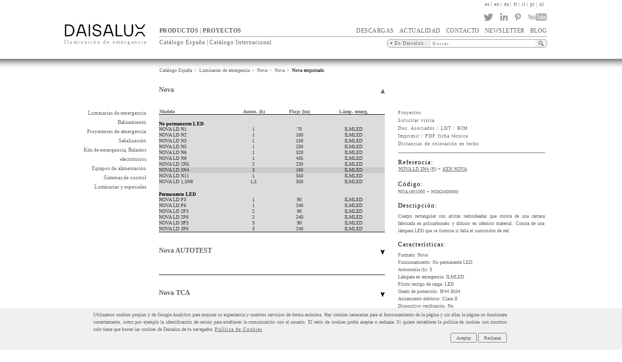

--- FILE ---
content_type: text/html; charset=utf-8
request_url: https://www.daisalux.com/es-es/pages/productos/soluciones_articulos.aspx?DB=DaisaluxProEsMes&Cest=1&GAsp=2&Asp=3&Sol=162&Aca1=209&Aca2=9442&Prod=361182
body_size: 72069
content:

<!DOCTYPE html PUBLIC "-//W3C//DTD XHTML 1.0 Transitional//EN" "http://www.w3.org/TR/xhtml1/DTD/xhtml1-transitional.dtd">
<html xmlns="http://www.w3.org/1999/xhtml" xml:lang="es" lang="es" >
<head><title>
	Daisalux - Nova - NOVA LD 3N4 (N) + KEN NOVA
</title><meta http-equiv="content-type" content="text/html; charset=UTF-8" /><meta name="viewport" content="width=device-width, initial-scale=1" /><link href="/css/daisalux.css" rel="stylesheet" type="text/css" /><link href="/css/daisalux800.css" rel="stylesheet" media="only screen and (max-device-width: 800px)" /><link rel="shortcut icon" href="/favicon.ico" /><meta http-equiv="X-UA-Compatible" content="IE=7,8,9" />
    <script type="text/javascript">
        var GB_ROOT_DIR = "/greybox/";

    </script>
    <script type="text/javascript" src="/greybox/AJS.js"></script>
    <script type="text/javascript" src="/greybox/AJS_fx.js"></script>
    <script type="text/javascript" src="/greybox/gb_scripts.js"></script>
    <link href="/greybox/gb_styles.css" rel="stylesheet" type="text/css" media="all" /><link rel="stylesheet" href="/css/lightbox.css" type="text/css" media="screen" /><link rel="stylesheet" href="/css/lightbox800.css" type="text/css" media="only screen and (max-device-width: 800px)" /><link rel="stylesheet" href="/css/lightwindow.css" type="text/css" media="screen" />
    
    <script type="text/javascript" src="/js/prototype.js"></script>
    <script type="text/javascript" src="/js/scriptaculous.js?load=effects,builder"></script>
    <script type="text/javascript" src="/js/lightbox.js"></script>
    <script type="text/javascript" src="/js/dynlayer.js"></script>
    
    <script type="text/javascript" src="https://ajax.googleapis.com/ajax/libs/jquery/1.7.2/jquery.min.js"></script>
    <script src="https://ajax.aspnetcdn.com/ajax/jquery.ui/1.8.9/jquery-ui.js" type="text/javascript"></script>
    <link href="/js/jquery-ui.css" rel="stylesheet" type="text/css" />
    
    <!--<script type="text/javascript" src="/js/cookies-interiores.js"></script>-->
    <script type="text/javascript" src="/js/cookies.js" ></script>
    <!-- Google Tag Manager -->
    <script>(function(w,d,s,l,i){w[l]=w[l]||[];w[l].push({'gtm.start':
    new Date().getTime(),event:'gtm.js'});var f=d.getElementsByTagName(s)[0],
    j=d.createElement(s),dl=l!='dataLayer'?'&l='+l:'';j.async=true;j.src=
    'https://www.googletagmanager.com/gtm.js?id='+i+dl;f.parentNode.insertBefore(j,f);
    })(window,document,'script','dataLayer','GTM-NR9K3N');</script>
    <!-- End Google Tag Manager -->
<meta name="description" content="Daisalux - Nova - Descripción - Características - Acabados" /><meta name="keywords" content="Daisalux - Nova - Descripción - Características - Acabados" /></head>
<body > 
    <form name="aspnetForm" method="post" action="../../../pages/productos/soluciones_articulos.aspx?DB=DaisaluxProEsMes&amp;Cest=1&amp;GAsp=2&amp;Asp=3&amp;Sol=162&amp;Aca1=209&amp;Aca2=9442&amp;Prod=361182" id="aspnetForm">
<div>
<input type="hidden" name="__EVENTTARGET" id="__EVENTTARGET" value="" />
<input type="hidden" name="__EVENTARGUMENT" id="__EVENTARGUMENT" value="" />
<input type="hidden" name="__LASTFOCUS" id="__LASTFOCUS" value="" />
<input type="hidden" name="__VIEWSTATE" id="__VIEWSTATE" value="n1LFPSc+Ogb8kKCrvwBOR6CQsjkda5Q4/OaWwnQ8ilZz5Z3KzITfMRSBK6PjvgXis22uhgGQu8vHn8B5+nppzHp+UoFkDCIflez/rFAe0J6n6II9qdwx26nTrJs+ZOBAUKHgL6I+1U6kHwPVhlrhnvNCKmdtkYxJSHeE3zAj98LeLnI40PeueC8636Ex7N2CYgkuoNsysrUt1jjhiHgCUWxm0xTQaij4wz7Czk1l4wye8ewj9ceR2GyZCjVe0w4jFjGKY9KP2SerP4/S4K7NojkrWHuhbukY5AF3BBikqrDIJK23WXXWwOGzFNATxEI8u61uY56P8HQW1fTFBfox4zt/V4Z+ZBhIJXWde/sPIGzzvYB2WvSHY/LNKd0cZrz6GgXgVzmM5gdjUOzWOH2yatxkwuuVDFiyhWrOMha6ymR3632xQzby6s2UDr8+imk5xqkRZcGgtQ9GkJXJb/11U7Tv6CacZjQ1JC8AXwB9+iAI3//gwDNRYWTZlZSjbHyQDZxvxbn8hCncl4/2+uSHu+aoA+weO58AbXgZh3LIADJxJRiCqfDvWQ5HMU3/jOkR2pyYwoPEG51mUUAZixasw8T2kt7HXnP3LejgLVX8uQAs5koyFxFSWowK/uxZ7yBYPtp4bktCOWbjd/[base64]/8K9CxC8gb2er/GmlkaEi+mIJrUWD4XcFHXnggwUuZ2pzIbQJaVbHmf1u6gncNb5KBqbnzXDYkXj+0T/dzR38YVkeSLjKw9tyLI8RaHOMoGqDxcS6Y2fb8zUoZCYhdgebn+wttYuNOz+mi+sYTkzvycRLEk/bMYqfxSabHwmiXK6cpYAjoisQM5Dv9b3xWLfPsQz7p9Sfoz8F1ti02hmv7t+qxHyizBWuD18ySpKhRT82psc/LZgKptF3QhMSSVGy2oOJPGZDFfb7YJayhCH14Fz0mijRHfwUfo1q03+zxW2FxeJl3/rLPZHzk1mE1oUjw09darerSY7gCszdBTvSVbAy3bv+wIJdbakAF/IB9BK/32tueyuJfkqXhdaDmmCMpg3SbRIykub/ZEl9d+jNnBt9ZeDXXKZiqlLuHXI0qnhEConl4Q6cVjf9XuPLUFVFetqZV7DmUdNNOe2gnYR1L8h5QtLlaOZrbdtIdSYJXmEOBe8Wdm45cQaWafWYCpDgkkgHyJkU3DCOpnXDZLK6DM/VRzH8aOWoY7uvLgObYHeb9m7UO9yt9HLOmBpNjaB1sLUl5/MAdYzV+vrwVz6SykfouVvCT32nMnExyI1kOrfwSRyqWTO2kiGVAnjhXj8NSuRH/1zjMeAqzsoWEo1JmxW/8EWGtg5lkXDCTehG3tXvtQ/piMJYExrDvSP7KiBODNyjpZcr77YmIR4+D4Ow5GDoqFXczTRKHQcJb0R46ivFGB77QioAGxUYwxm/Zy7vOMKHnpJFcXTFrEqFrIZDzvI3FRkTRrbze+vpUfkAJS6XmSsVeZuubAA8HEbHOlv3ydWmfqED3+VYLIymlD5004lZNE7WjTouJyDH/Up91c/c8XK/jemAsCiX5TdHzv0AdFaPYaSoJGTNZg48FTm8Xk/b2mb1F6+rqGkVBPLSWoTYIYwjdTnRc9rYWMCL3/PrS+7Y5uKNZQKoa3iZK6z9dNd8lUnemtKs7pxUlfRg54ctCi6Fhw0ORZYIkjKPJWvt7RUX/eclS6Cxf6pOSGb10AoAQddHr9VeXYG5XNsgV1FGgeOR6+1XK3EkmwxEEnY6bMeS1FT6ZKbaJ9TYe3sDyhILNZZ9GNnLHhd3LLovL30J/pLystixNtTDVFaMQ+ehUxDiKgWBECIv03ooKMToLCo3Lme9C+Ms5/xCzVw3et87efPyLHV7m3GQoYlDOzd1UY6ofeqvb18nhcEglDDs/M1fujluFSIpb9NQOfwhoxxTc6S7e/m4E3W6YfIgOiBM22XSGWLr+kcM8rqsM5L6aIXb4kPhlQ8aJqsnrlxoPyvXqF898cnknWIHLhKZ5LVEiWu26CtAmK1AxJn3XsaCqNVeLGEdgfLPCPAHYV3M31hgAzrKBgFEtKNCC/xR5V8fo5LsNNvANLApiJEDs3kbxL9uo6HXJGsIAgw+yiS5c5gcvR8N4UnVEqlKwxRofPjaf3fRrbp0Il25AYdWFKqVm8vn0BCEJvnHcp623xPhxTP8lnJYwGzS8su9XiXTDd6ldkX1v4mZBoOpwmkwfL2gTebgAzvb3mghe93V3DjMBHot8yXwa/2/g37GFOYasY4gNgMeRFZVTpTq7y5xlWtPRQb7cJogvJdevNkE5QzQ09KKMGNalu2nkvqhQnIaO/gxtofoyShh9TfgdUbklbWxVV6OjH8ZjetWiOwB4LLHRjT0wfW5ovyqGXHWflzhBSScoml6fk+o0b9mxEGZGsErhysZpXlI1GP7tT6JNpSW4PY1qlb1UdAVqfca43lp5XMUz/enrtpqosR7cVHrOS12gf09XmCNCWH/n6eFEgheswRdjSpwm3sptP/wvaHgNK2mh9/IQyMa8KeP9R2wEAO5cUN67p1W50ldNMAZ6shIfIaSGtGYLE1owEhCHe5Kx9aAVfXyXHzt+OVy2nX77zmPLF7dmb1kpRaB4Cyr3dbwzezSc3rHRxCB/XopHNLZlvs14h+ytUgDZnAbos78m2dXtL0ORaFFfgY+VX2mtHQ7u6aQIK1RHYL1Zc65bFchm8RFXp/vUYZk+T/ND672A6xmQyl8PaKe1cf8dQWiKkGqll7ktZ507jRWhuPuc2XBLBzfm+8UN7iI5rkq05CcIg7KCrxvw+wSQv8WVuMAkucrpFpCr0NdI9ZP9yJnS7wRaZdbLuWl+c1r8EX/uwCPDbSh5bQUnFjumSnaacK7JT0qh8eey1g92bifXzpF1KM8XwUUzDAJX0/vNsuxtHNIlo4625hNClfkV4gR2EIqEFdZVSvVk3bKRUBG/hFKiI5oclKPliO2iBcQkOGPeF7qksWyAWndXRx7q4XtEiqODFGFkzc8+i3KenNLK4J7IGPTATj17sTj59E4ljkDOjB1BgMpOLaj+nTzoi+Wm9Dcz2Y4S06BkERIAhYLh5Av8PYi1mFITuXInn5xDLFW9akHUqlCuqS7jtWTJk8EF8/VFMzFCc/E064cnjeCSvbHAqzpyb4Sgn5Arzf2mYpa844Ay9hUHLsdqIOYe+gkj4BbCUY20adK661sm2slqn+XPyi0O9em/Gown1Q75ZfoZX1V0Jrx4sL7Xq3L1/Pw49/NdVREdXTWndWh+9ytl27ThQwOoNSLKXGOq821lJWBTcz0d/Wg0E8fbUXgVqPdhHUmaF3ZkQviPBVkxV5knaClb4WKVJfUfrzNwmgJwFBgtsPHA6WSPWJCa5WVhtksgEAOjMrL+0J2Ngvi/n5ISwdAAdBEwOhEVHh+/SmP/IKindPDie2sV/wvUFXWpUEqnNMedbwqAYJcb3BP/Gy9Yw63dNFtaUIOKFAn3u3LaTuODGPuJF9nii/zAGXrZN6lo7so3vQs3onyzIfIbB3R2tqBQoNCi3QfhkXMkqVyv84ZViaSiyRHXT4sxVppLmH7ikuJNZiZA/D+WcYicpl9fz/faH5c80tv4itY0vAJwt3ugfh9+5STvNRYtnbeDtzHsTV1cdEMbPPJsyBrfpvpoD41vFqg9CPzLI1q8nMj90BHnj8/V8QsVSicB51fY44AlPJ92VvX3/fDzcSPFFEP9Bvogh8eRJPkb1e3v62y73RbKQgOif5KfRLua61smzsVB2aniCIwMXYoQLqbklXel7SIjaEeQWyVq9xvjDG4nTLxOHHX0v8J8YKFq7/vIGyj22ZebHv6dfQeuMoSeqSf/J6HKSxjm3EYWyRPoppsKlTa0AhZ5AD13I2fa6NAJGdGPjt3FKCkS/U0EqCQbaVnfhvDZrqPP9xAE3Ucs/Gff9iXWbgwK98IwXQnTMLy3TsyXuyULILBSyWz0NHjx8ywaUnxrtpnFikv9yonmrleHmLaeV6UI2rSdRQLVLiCoyOUMeP/q/VUW9K4h/vLyLY3tZGuRYvc4PDbrU6GQtALnQCn9kYb4iCvcWUuFlyDFf6bdEj1j00E1PcuCgPhR1BthLupDboezcrtp3Ll9yZXOLS60riKMJ0Fd8nCUAHf0IxGbmLyrWxUOHKRMGWgU7nskuvZkJYY7LwdlMYSCeEhHQd8CZeJqkE7I9UByEcfydL2QUJeCgyPDsTHVVwRR/AuJaN6sCvzwisGwZde4/s5dGye9a9hHRJUPLDWs/GDmKd57CdDjgQOsXGRruRoMhQC7Csc5dtB9mg0My7cM2WbOj9SvMTci3FB3Kumh6wUpGbCETMY1hUBjQpmhcuKo2KKCrs83EB7toHPeXXgoYildgjTJGPmefH63O14jSFfCcIG5Yajdy+8PwUl17IaFfrEEAi6W9lU/bz1nuEx6rr9iLWIqohkQTjZ7IfOL1ki4T2fzx+fI8oigeIJYQD7Cp0kPUvknv0s3W0X2yNJaZnk4dlCqPOllU91sAUMEBnLyfCBQKxcORrLqEyKEv983pQvNyMgr8HemPqz/To4MUJzWRsw36rbuDz9ypxdoTDIQ5v1g7XemSB1qKw/5ujNYoWiJ0sS3YosASwKXd2WvA5zF3M8BKwnk+oyWbeeyMQR/5mXgVOMAhBhq/WAzLcJ3PsP01XwDyJgdXs5JgiBesmujA+VUorZTMvNn4KEAdRF6xeTBjDdr2LfU0uPcgcLwUbIAt5JRPHvWJ4ylpcGOq3PKMlgRMh3r/5KbKbWCYZkVwLBUrU7P1QnUpwCy0F49vvsShKdx3qF33upouxGgzwCYsfSGRSl33mZZo98iuihwgO5v6JrplsdApbifm2Wyf0AO1DaTxit7alU72ixuD+xLh8htnSJXggHQclVbt6/IVU9t+r1+agSv/mKHg5lSj+6M17UE/tvFU2B2TpR2BUQuVHZYKpmPTufxI3h7b35iOzNH7v3k08dj4D01WFAi4Tc1py/[base64]/azKloWuCUJUlQ1YEam5wAJV+WROlk1t6SQZdAzRI/KPrM1vRidE/HA+emi8zO8gkopk9QxnRpRGAzRJskbiC8ejB/zjEop3BZr5Lgt41SQ9UpAVHsTtyvCATIf9AIYTbFR2TWIA9V8YXP5pNyEwGBQ7d3ud2IY3WdkSuSyScEOUaVq/ksKEa2qC7veDiYR1ZrYf2oPqbUgHZOiE+hK5YhmMUxhc+Z1hN3UTRKzSkjXEeey22xzwzvLDdVt1xnJwyJJmCnMgZ2kjil8mAuij6ZhM8OkOVSjscWEbuOLz976Fj9abtmoh4ThXMffwX7PHk+YSBkbaQC5ccxQCvj1s+VCDzyPn4KYoDY/AU+vx65Y4PFwYdGbo7fksmu8LqB5NR/w/PZvYPjYYgjfG2yedahZ+MZv5tRyXSX31TGCL5rX83P6ZFYJ7N1PcHqPMXp/nOkMoED9C7HliZQH0ul+2TKor3yFimzf0LsKsOgz02tjnhxPwfAUz5RVun0W3bb4i+4CdZjdMEXoXTxKbtg2g9msVC/1N15+waCmkjk7727YNArX1aw6Is7bYa7gGIJnzCjUmqaP4+AJ9SA1MHkonhqtccPVhiuXB5XO008jERKFHScnVrtT9Gqg5gJ3I93eOa43rMpwx56fJvWY5uexR/siBzDYG37UjsQwYowtdIEp+0AmJ9DPEyVJlMFvZ3P2EnO5wE4JtFjjFzP79jZlRb/5FDwmxW+MPWf02grJpuR/mGRGCBRVdJ/[base64]/krdE/gkncPaU3RVzdUFpPkVpMh1KlRGjYRCdspKfPiwzNkXUe5NZIAYX+ibUzFDISttlv/3QqkMLWT2dGX7cK1DsBV24SSaGqGLVsQ1x/TMY5qlE2fYXboMP8a5Qtx+Vz2eYr1f2EQ/eS62E8/WIJ6UYl+pAOSxqMhBaK+teJG72zmD1DnTQQmT8G5aM7EtQ+rydn+J5U/yMvV+kcAjO2csNY6qkydFmjfZIxHROV2uWRbII5EzB+zrDQchgUKvdSwh3Ex0X13XkUjg9WPyux3zG8b+aVzEDfJsC+Q7yqV95bicol7+cf83oeeUml8JAo5rTReKQR/v8BNCYJuYVUvFllZY5fXmBAB2a2caWAuoNu2oo5SmlkXK90hvcbsVxXwI2XJ4BBGsn8HhPefNMmIpohhCbGIB9H3hHWTBH03/HuB8KE2EjyoDD7QEktcxWVM5FQRw2+rHzvbQq0DPQkR7O9yjCu1w418u3Z+pfnY/KwCHqeus0P7sB/0mGw746mDTfGoUFJ0mLJvwGBw9gSEjuUpc1Ma0eJru/PUDExJWeDNlNoHDlOEXKaq95gXmhbZgOHVRNYMKpH3ME0UJKywJtsu/tmpqB/I0KXJrqpq/PHoFz3TM0TSJ1DJwyvwaEkj2wOJLV4+nim1QaDAa83RZJ+L5MCWOauaXAT0bT/b+mOOJnYVhk74+nOeplFON5fw31WcboLdOVY3MLq1i9WL9hucTVTmvEKi7G+55yvd/ZQtEBVF991vOplhZc2UI8QmVBWkJ+Bd0YrvRJRrwhVMuUzVuSA/o9WOo2AqEDYBnmlyFmlTNmHtZt39HgOoVL0cxAE3TMeFRUn/rIzLaWGwPBEgHCPUXqRdBqsJrUuxa7WMPetLpxpCeIv5eaqUyCMKZW/Xb9MT1sWBLxNCX1/u0bknds7yQugx8kdqE4XDOoa7LClpJwAGPqrOV/[base64]/qSGuS9DSUs7eZvAYYNSqnOUw+FbBE9wAv1x6N/Wq628xw/Uaa8ZCGgC6w3e65TN3vpdTXVsmRALbLhrVaoE4+U23BfOs1VdPKP3gcYfvWYgtBuq34H3jRMBxiYyi58xrCgrTsqJ4iO3VJYCdTRhuN4Wml+rEf9O8OhJYEIpAysePOCcjijr8rzs2q7sX4eFM9wB0aqSw0GwpOgnvNyywYEExjdpURmvcl6FXnFs19ngehXNl3V/iMPmVqqiLROXl5+GKvoeW55SdbxMhxWrD+BzC5zjMNuhVLUHCUH1MAe+9llynlKGft0n2Y/KqTD5fI/nJ+sPrn1nYH8SPrg05H1I/TMMB3JWjO64L2RhE6iDd7fUPjohFF0ujRHwugzvEAHTa+l3NBIcUqWIZR0pyJZfKYUZ3RGxGlj7KX1exI61vrKmndXShmR5J1WBcZkFfjZm7h1A4uWkdpaMtVAVnX4cconizkJleYQoSk7D1LNljdH2X4u1OQ0jn2Jd5CetqbKwNOYl22i5xwmvufkBZ01/ulwBCZs7TRbbsrg4zIl7s/PORBJeOgPCGUWfev35TftIEdodCBsjCi6eVHxEo60ZUtkp1qVFEfZFzhgRomyw9tS4xzl6ptjgjHLCfmCliwm9sBHzh9yQmJhMpPpRq9NBaIpKesRM1tRrN9IO0z4K/5PcuwqGIi5YGlvuQ6S+IWBixcx3RCWVYLz0TIWIt3TtghHnY2EIhHSWqCbv90/KMkPsDZzEZrhRvfez9uFJyWeVbX9fEJgheVUo+sX1Zxs/Nf9jWZJWZNJ6Ffzu8vFkvwD7G25jrmIQ4/xHwu02Rw8XeTQgrQeAFcymsZgNkgzv7EE0BkKCZ3MtNuccF0JYzx8kqzKJiyiXhXZibX+2ekD7hbqiVy+oZtZo/2cREDL0mzhE4oWHBiMVXdgJj+nYRteoklA6JbdbVUAr19NiJ+HYyXWCgB1rcfGi0DHqjN+o1jmbZl5n+vUxFOWc4QBJnqauRVavxeb8eTZcC8a4vDQphMAGSyvy2p9Yb3bV2KdjxA43Rzb3IDtO/HPTv2Sj211aAPuKCqbOTEXjlgy3hRfJCOFSVuzzZ/vr5v8Ifl67bsZUvXI3AU9maKAdm9cbeHgGXQP/YUA6dyjkoV5tpISM0hS9PXWLP60UHAI09acGXGjy9A5HwuxP6BN+tEMzaWiVAYOsu8hU/xOyPSP+ao/KVaCqB/dZqLCFkRc0Wg+WE5VMvCCjy4RB+mD+3a0D0N7SQNHdxA8QvAydq6ORR0U10P6DNykWQCZItpvHxStfg9DJpArchhh8NlvJDDOYT8oI920+XVlqZAKdKjCCId21yRhnGOuYQ7HdxMoUrBzulshfaBKY0NSoeapEBm8ZBJueSD2z3z/PUGUE2UJdUbJJnmqxsWbbiIoh1IF8VLHpGHnjEUUevFCY3XJwusDq+WgRPDOLU4/ihjfxx/0v8m46tHZn376gaukanD7ke2kfl/0uzyXaVYy1lC5D3VK8zo7YT61LXQfLnnzvtJGffXzc5QAZBJX5n0YWagUtUCPm7zxDx/+B/YnwhEkfz7L1KopHH5xPl0/o2Dl8MXR+ddxI996p25uXX+usWUH8n3vwRShhkF/vzWBI31yfdOZpkRPdDh/Edez5oOdOYYetfYY4w83yUYJ/sRXxpaQn0+PdGUdg40pzbOtRrPLIG84MWqpYPiIfttLDSqXTfExDFyOs8SkX/Je44AQoKsOkVj/kq2d9G18H/VLaApB2yoH8yEmC8uxEalS0BYFfR8gd8PDQXX7O8wcNrA0fkugnjHf76s/kyYaq19Hq3+EFCZTZZUkwpllQ4XJ6gjQga1zAnkmjBS2yLAwuBtCmPLornpjeOSRRM75BmQXGAUiN52eHVg3qwBq1qTL7oP94zr0IqGrJqMFPPhxPhJ7fY5vE7sAV6PSF3r/kM9tSoiO4CKns+Jy51j7EWHnjfLoirAMydqth8FcwBSHfO44+6BlEmJF/1l8R+nXLlTddqekdxHw2X56vmw/MJDhpOpoe3okoLe+QJedSUm0RZnPJrqUVY1RcKg4mgGSrovvBkgGn14G4NaaF2MpMNpnfjKi0PZ2lf52xNwb5tkeUbgl/GTtakXixwzTpwir4r6JkwfqnPXlQSku1gsGn+N+bu4/aJjlq0gKlddTdcbVLCFe5DUGmefbQ1keb4/U+cf354HgkMTJ/aBErFGfYv3DIdChhQ2C9dsUsOx8QvNVhb005EJi7cUFDOiUh8NnPhQ5AR2LzaRT1qSze7zno9b7KXFhx/[base64]/stH78XkMedW3wJE7YfNp3ivsvAu/NlkAl5e045mo46z149d+uSWNNTmxB3ra0/d+oebBOf+CDY0wsHJt88zN7xHTd/FIRaSRD1yy8s8M9dNLDDaEpVFffhUyW97/MEDqlbVoVl8XjO9CGfkh9Ek21JBMMtEEPM9N91HyH7FZsLVwWyKxtIItS8ZlyszY1PmeNC0ubK/yciby9A0++5lT9MTBmv+XbKsXSv5k54JJ3Q/jVcU3Hm/TrEmSZvhEeEDeE1PgeuUr70zFcb0aM0Od3rvpJ6j4HL4gkmZUPKmt6B4HBecjdMY2WoyAqsejGYtr7q9ljBoeGw89ibj1loOBCWmBhW1s2CxGrpUe3szNo5hswr8DKacXxqleEnWUoA1Tfskem+HLr0DL2/PU8HoYrAXGK680yQZd7bCNrU4OJxVawcRBPq251/m8PezhbP5of3uC8T5q9Z0vLto3ytSdQJnlZrwq/[base64]/aw1O2O3UwU28r2buK5Lmx1HXZnOiGOolP+mD670WHSxhMFutPw4UGrUmjyTjt9swMMCMbJeXgynuMouQ2asQhaEP3zaeWlEFeUZOkvJZBlfYesu/OEZXfMUvF7Ra3o/vzpa66ci9i0bLe0Mktf1kQrBKS/Ui3U99efqRGd7lbhtVNvq1WnJA+i0T9wwxwN9wYXbjeb+UumwwfcsUKt6UVysobU8oEZk/P9tTk+FtuURY/Y0B0vvZxXd9q6B1vc+IRg8nWMR+NrUoO8eGoDPudob2PYoZ+bn3ZBcLoMwGYH12dY4Uvgu9xtj0Wh/Duk7gmBGDWu0ZoGudTff4pHolrn74Ax6XkWtejIrCH7SEKvEDyoDwIN+cyPAE5vPCD1ZY5x2Wl5VrNut66beOdhjUjBMIs1OsvmIRlyrrWctfMwRT1lq20HMSmPj85ak+4cuiTF23acd0hM9K4oXhMTjGcmjhKdnc/bUh/nt0Bu1+UAUA7J1miErG6duQ/aoKywPsaBMqvAigsBGWKGMuq/zmNvSTnR2O/0MdSADm4AcQrCTX8zBnFThZB5wKvqReB71/BE+roC5p4GF3+xBO0O803QMeLco+31ic3854sTljyKqHDgPFT7ziOt8mG8z0TRG2Yyu1qDHwpBok35pG1XcSuuG4ocA/QpJ90LV+eY1K67bu8iCJLpYt4nr5r81IL93TrtkXsob2K0sxQ8sD8Qg7cAHMULq6l2HNmXs3ccDMT7k9wlzevcK6tVixYvMq5ubXXSUFFCcgMNlq/COO/Ody2y3+Q97vQpxw90j5V6vOlSBZ5OQz5YxxbaZ5m2ycJleDIOm+Efx60f3upbtcrfotpRnb8Ko/aOrNLdbFnwMByDAAJTDU5EMicuPCrRhxtD7fJFspsKohKZtzXoH/[base64]/seTPRBAZ8fQYN1nApwSpPRC8mp2XbNkpZ97GDATEYtE8rV0E4qi2kotojRmOkjvLvQD/[base64]/7Q3t6xKPfCCQCx/9qgKpz+HHRcAOm10WvmjDLCCB3LXrzzAAOqIj/XlJ0+xWuP4+5MaL8Xx4QFIyW/6W7tkc6g4z28SUl3GGprtdenMiVu4U4mLr1mWNSHy8lqJghIyPhlV1OO5HD2XzkW9vrZX13T+U/2hZuwfKYcOe57oFsrWsCwlKoOUnPP+PqDFa94U69JKHcAYOpz0Z3pJWx1kWAcuUEXgiQnyzl60RrOLMKH7vYyRtD1nESw8WodvOghtO4nhdVl2Dw5bx5YAe9nWd0ufG3ku7Z3FPhHu7/tXNHmIXEjcpMT7kCFC5k9citKuOcA51f4g67ZC9DyC7XKYMJF/teP0VNB/IB6VgfIqC7t5yKRDuuiNei5VMTvzS3A5vkMTwgFkgOrRv5Tixvi4MHiyh+eFVe5rRavJYUBR4ucmDgyzHmLgro7Ure/XzG0VG22sV8f5zvNkPgO1ElG31VoJydypCtR2JJ+3eoWO+csYMilK/ggQq3S1aoWtNicFbPUSyKzTnshkL+RP+qI3HOLA/kPZK6CmK8SWsIFvpx+fwK2vn1gICalMg+5oYR5Lxy5WFYh57l8TZJKVlVLDy39EcazbYgm5tcY0CFjQhiAU4SVsHS1pA9of9WF19KEIUoR7XAp3iBbWb0c4PJUaqcRCfaTwM/rrWrTjZ3V1CvKAa9Oc73ze+heyGsjlYyeZoH0Ki6zWo9pntDD5zoy9U6pcH4igYqDj+F3K5LRM2BrMC0WkKhcLkKoGZkMnI1q2LYiH+avI9fC2t3tjOLtX4IBp1PJLYC6G0v3JmpchTNbxeE+6qpf1UFFxEwL/vtx6ohtzrzNbyNJoQVh58Nbfn7RKNTCD+J1FFA4jiGnW1UpxzIUnGVQ0gqIf5yGokcwCms+3ZmxPnMeDNQvTUdcT+8bjesbwmiqkGZ1ibmUdY+9Lzj3lfyMU0pBZMV2VwXN3UinBix/sPhBjBWNLDuuQfCRpm4JVHCXNEkf8zcGMm9bSEH2xJuFs9xiSBkYaKVRF5R3DR+jcsP+wVb8Chu3JT2SvgcVt9/iImdFfA9nEoHJI1I+MdLGdJIQ7Nm4ZR9IcLt+lwAbaQujqIetyv/aW8xYJSr3UZf1ucCmllJOA2XFVUW41nC+U35IlxqP23pXCcUk14kgThmmOftuv+9POtE0MPP5jh8qS/S+XtuTiOrghLP93oLdii4qOQNMyrUdEW+eubF0/GwSCedftWDBPdgYvifH33khR6ILuovTwkDxQr6QDvF0CUEMM5W95E8DyfW48G4vvNuO5/0l4MZZBxjCrIFlUBcgqTixej7W3DJllcvcZDYlAZ5eDOcPQS7ETurkagmRxewm+Vezm9Fn3GTp/ttLu9LIa5sApAqJkZLWvrDgqcjePPtBN9BrtpuEiJI/AuRUUJVUvyW/cWNR1hs3Wc0zaZg3DSJLeM032y4GaN+GEYsvRXeniyU6lyEmsBTfWHfMYh02k+INXwq1GEbXWnAQydWrXYEMlDtZhKrxg6s0rWgO3cIq4jMbQIbr8x/lYC5lJ/MwjQ37UfQ0fCjSHkWWJLTZDG212dYUk28z/qTe7415lO+e23s7ZASapJhEciy2yyKLLduAEwhGO9u2DHsMmZ3TXroZuOYkKJZT6H9Bo5eQKBh0uX4MfuOWTQPc5zTMJMpumwubH508jMomxzm/M92pJmEJklM9iTayj/+KmaB08y4p6/QWgJMkOJV4eHu6W0nkRg5VEcSEEl8OFskfRio6DP3KD2H/RfwBF0+ObxeTWsGkFu2+LKEt1MgKEJuwLjevprWmurGVIg8KPA+3hcJNpygwIcjwLknV+L9NfP2PRDQSH8pG4G/Rr+q/62BNwEwLcycdQ5AxCCxqpbDdmwtRyhCpbxzQmTQm5al4AzNgMBnn8CmeAztvrxeSgKest2QKRd1rvnl0E7OY96irt3RV/NRIMuPJlILEyiwk19B54mJzhJst8Mz6h4p51SSf6Q0Jp7UqMq22HL8ATM+cvmvJqp2a28jFOSaCZz/U3lMpmEywzTzODC7u2AxNSLgNkc2vELdfXpu+TKLRp/bIUU4yc3EDKfTcJRlLyQfT5q866QuUbwWJzT1p12cr1lpV3nkiII59/nd/Oshcn/B6/fezz7C3+qHJPYRZxUHiIFekdFvXWhOmJYPe7M0TPcCRaXRVaZOfpscIEZbMliYRPLkZ8W/VC9SvMnwnsp0xMEN8GxTPv5hETlDlX9TQwsCrcAwEglqBeF8lW5HgT7gURMM8s2yUL83giJvgfxpTH5xHyS8q+DCgDqqv+Q1d6MWHr4mG81Tz7YOjd7WZPYttjm0Xjy+EvBEuk487JqFpiEz673OGPTnsCwAIhLKbPl9vr4Cb9aCjH4G++fTD/sI8Tb1b5yGMPl4u8WZbDwWO+k3p3ibpZQI+yo4EsMTQjrO7bAlvNzg4w13Zy3BApwx221OQnw3fXRnNagF0tg7rFK9vL37I1YzzLu71yM2qQt3EAkBHJSdmxaL2S72iXq+ezb+SNaJ97ri3xQJc8fsBA1LG9yubcMWNFwfrVlPp+/WQbeAlLtkX0vnpzS4NmbWs3FlYTGydbB8FOefUvsLG6C7KCYoNreY8eBDWUOXl+tJRjbNC6rIrVfAC2qMGahk+PPDIxSHOLs4U5BH77cbcmNqHghm1f21kBUG/wG0jEEPUCFJM8gi8Oz+/mmyMO06njCc9ulh5ax1AUvccVDtuVn9q6luANqzvcsVVniyjfOTvALxW6LSsXcQg4XqUdFzG5yyP9XuohZCUkScJUPRek/pyvjjzTihqDYr9Q7xwSiAAaZIb5irARtfg1q+orSNn1HE3B4E6kbRlHDZEO6WB4vP/[base64]/0ou3Bisq1v+Zq4uoRPiNkCJklvks+3buscdltf59fcoz/6i42BFzZquT3mcjqhZA6cK03pzVk9r5uvp3iUt/ZG5k4qLk7+2w+wfLDY+Ji5D1Pe3aTG2Pq5HHhYJ8lmiciucSWEXACK72+4to9g/GK7rYU9HAyra+I9j0E/TcL/BLqVmEBYMVkRFD1ZKgKFNVcHTr1ZYtHzPRKd6gIHx21qCuyqS+7eJovkUhtz+ju9+gIBHoiCL/3KQG3YxbzwqjbFGEGUTrU6T+j2U+Kj87aqEJkmP4X+tJHZ2viUjl1coToXIy64AXu2tgj24m4Uk0FhRVFOX9p5atzwFopgV+PuJTajwECYteHwpP0KGtSWQVW6/H8i1yHMs9HFnCwerIkRjPwjPZWy+npMWV0VhVtOi6rkgS+DHE++ejPXKP7JcvqEFO0TXAZ72kS9BG/v6A22Qt8bJs+ltruqdxpiALNuibHNGJ9902im2nWPoQDswHLz579ouJ0QKpZ2Kb6bn7weC1aoVE1r7b/fjglBcLkktn9+LjjibyyX+wGP3HLgd8ZwOArWCW6ixxM7y3YSP/M2qkGkcxw9SL3mhcCiTFc5ZHPHhwofqVPWHFl5njqXja85fd5Y+EtD8E32Why6tVsecNfJKsXfGCIpUiXLyeRyj90G0ku1wNIdziX88f25mPojIfBYylFbEOb6adAN/LU58XhFayAel+PBYqrSK4ZAF150AOlxedk7+XdAWzxIkgvPqqnG39frJjD96Q6HP2ACShtOHxVp6DgfALvbCIT4B/FobwGxnjKQn9MrWIGiK5Jssvry56JcZPDYl7ZRH5E2sPbYswZ2pY3cXXgQKbi9kxV3WaCqms8R8mKlMqrKGjLzIDGeQojFPjRSL3dFdsveufqKpq+e/ld0/HvTDozG7/pYRDfHB/kQ9dGutGrUhqGXk6fFDd4q0L8yjafgOrumXpQjnV+joccRMcmTsUXQW2bs87EzT15qacKzNnHTVlLj5SHhdHoTh+JCaS8r7Fd/zDYNkCRHEdF8i7Iazhv3fDOoJRK9t+ThJ9Oec8n60TqrM0EFVeZ4HEZPJphtxKtE+sCDtS/XTVn2Z7qj+zx9/4TdJGIlspzh5tMfdzE/YfKtHUaFDIo+TfaCWzf9HT9fFsqbYEB7deDrr6po1yyle2ZX8InnxED97dSbv0yp6HTCOzmrBe/lQiEWszF/NA9HytTCmOVhsKFGwToIHSUZxPrAYSeqHp1b7mKqRvbGwuKiJ5wbkZOHJjGv1psuz0ntS228P7IgyJ8u9fgYDz9o0WWLUNAIljZN5SyeJ7ypaJh7JtkbqovB7c6Lds1wMyNE/5tZerC5JjgdnGf8RtbOLbwCyt0FQ5cIAEYTbgBroi4+Gz71VVAQU80n8mtAhgRQi1brRZWLHTiuy/K2ajsDS4P5WN88S+6vTAeSJcNiX2KvlMHSS0CIV4sK5qtdA68v6OwQblGoil/ryGBgxK3q6G22a0zyEoYWAhZ0SQUeiTKrcwF+4dUkdfD43XFqBs92OTi9jAqmkQSzfbk3bAK12uAKvd9rx91WXLvZHdKhcFYJT/2cgosc163iwfnUiXkhiGwh9Xb2445o1lNqKJIvngv3ik35Q5ahNRiDAkAzZDLjGpQkpCTi9G48xJ1RBsDIl/IDVxSJx2UzbbqLzENj46V4kcjEw8wWE0ppWL7e0VMA1oJcTkoxgIAJFbsM64Mj6ot6ZaIq/nuNN7QzneIcuAU7Ydcz+s9UILFoHRa/fi63EKU+kV+dBxL09KiYxqDkr7MCaa7tZtl9LJ+zOkM+qJscb+KcpssPAnx4vJTVJqIgM+rG5apB8fzjDXhdN0TRHsyYDJTqNonPKzmF99OEHzrbdl2/bhkefvBJ3+MC7TW1mS4TTORRJnY4zuD9RWuAh8I2pmJ12dpy5BpttEVyQlzEm1/tENZE2B4TiNHTtoDR0x46xxzcHj0fplLbyjuTYVWed+Z8xsPwluey7ybGfSkAuaAaJUvxeMsYXsmH7TRN1Qo1TSQDN7jM/VzCodUsOj+r/BjmDS4pFAL9gL2/VIJ/UCZla3rIAq0cGr9BR204p2zqW8/6BjW/U8tdXX5/fkWOZQw2F7MxLOilfzmfGypm49r3N1tazwEpvXioNYBZJ7wCd2yOiQhJMuZbodSyajSCzKOGw+OKQAcc2QZaw2dVqoHkS4UO4sLTyGvtNwnDca9n92GvOsrcTr3NU6/Z2MILOL+1wCjW30tACSb8QfRt8YTkddIXkKdSrtnsYumQQKngPg0Yh8a6o9/pvoDPgxkcMQea0FAKr+KRRPwPDPdKb8hmb9jZ2rcCrxsS5MdfU7HNiEkas3dcblWAY9A170WSkO6wvfOWTUtxje0lyI94LKQpV3eMQSon5KYXTrcZxs8/ziL8zezBS3LZaLGErGiLzAsqazq11cw66jT72Xtca9PJ7h/cZt48szpe+AuR5gMuQuMPD0RbXUEkFpJu+TpvA7myW+T5F4l4N7TrGr5k5XN70bZcPT/k/P/CW8qlwUxL2+5QvwjAev3PP85344QiupVKhkhzD1WSMInwzZJ0g4BJx6ICcxeTI1Zs8dqKRlVPCBjvbIVbzxzv1TBK1It4fblGNOAmIqai+l3UO1+xMbd9bng0wsmPf8ejPgmGRsYzC/aHYI2viC/9wkgeA40JEC+Hf2oT0+8E0KmRhpJv4Tk+eblk3/GU/ufnB1f2Tmb2wDoTGqNtejs9zWDKMtAzOPo9VVA6rgOEq+ioZV/HWYNH3AVRNyOgYjzCBpd8P3/[base64]/BeeMx7g/Pn/eR+tJxP3QPQ0vWqU8KjEnTibF672bLjhU0TbKi8beV8Y2K6/lnwG3C8k4VJMAVpAObmXTULhKVFhidvz58PRBlpm9GhdDZwnArUOk9/Pp2BUaaG6EBmrf/Q/s14kV3BbU5jhQlm543egElTJNb9FgXa8jZuCWaNCVLRmxLulX/ik9z7Mo3lEVJo8QGw1bXPhmutGzFIMgqOY3K7Ud7AYM/tV7ctrssnQXnLb37pMsJ7OKP9z2BuESZ9/HnUB5dRI1wNukTfz9FTd0NK/AKM4QDoh8JOjg9F1ZMhP67gpBOAEvcWFU6m9YDI7PJjxEdfDMZ0R++hPfYnYvnQXVuAEOHt6SFCC/1VrAs9CqW9naFF9/fl1bNoeoIxWxhaCC0Up6IAdRf39VmLFpkxtV0RUX9p4Mt4eG3XCiYyySwBIA5AeNrnFlAygvNfTroSuVfLa82VqSRqUN6wcAOjxrkY2l1xzrv8o4dcrNf1174txlgwKIFUe0WaW2UuQL6A4JXSc2piE7XIo4XEfgQImue3n/zs1giG2yltOok8+xGEHtTIsGz7NpILAp7tjtJK84z8DzDcJcJrw4hyW7MQCYvf1K8hm5r6UIIMePbgahFcxzclGuKKJjj4EwV636jiqr0OCYYPm+bbLD/3A5ZmpPw28YUNE6FVg7givIrIcRsA2RMNPMwaEhhwrhvaKuSAgxxwx3O6WJFdjlXwbBVkUETcxs+eMvoVruSydx76AoGBya0+pDJITQg6oSvj1hRbSAIQaFmdRDXY7BW/ksVqPRDhX3AmBVAXd51hMbExqJL7VXMjTb/Np3TJM6Ek8lZVE9R+vjCUSXrJlEJHJubyXZKg00prPzykCnk+1wRD2JiUbgJOaUw6nTkwq8YkI14SJOsxMLUVl/43KS6fFDyw+grNVnHPhsu60yM8kFck99M21LrJ6CJ44alVnsbfU+4pSWdSa3Kgyd3jX+53kA96KkT67HnRgnBvDQCcAiJE3HGMMqb4VRAj9Yn/DkqYdnOcdQciBH9l7bPatCfuXO3O0bFt3KQaoKg3yZ+4hllj+BxH9IBUjnDeN3cQYXW9Wdt9xU7etnhMjJJpeBpBTHcibxs7cgABJBKfswCGVgqHCRh0qF7ps0ixPfQ6rXArjbtVDnEIUnnrBHuPi9K/2mttFPgmYPkIctAEnyYMomVKkxciptvUJ+IjUVLLNlJkW3Ot8CKngMqjxqE4tTVdQ4xchk/6wq0Yk80OhKQaHhGhmg49HCzZFy9qqhWH/e9/ADlEu2hzymi2oiYSxalrJC/Zodf9FxOOlB4qr/cms1J4m10uE4V6TXRPuObyLHVtjzRI+jpdXJtqmCysPNVhntdQJ1jqpendXLmfffCPDu4QKW7CtLc+2hA6L1joumqVY2DzA54SECEPihZacuzCRrUqLT1j/9GvRJN1VhRp42mca/uD4DFRNlUiGRp5uFt3ka9fK9V7UZVtue3Ql/IByfXVae6XHue2hRX/oc+VrglpTA7YLOGqGP/1JKVzovZF5CWm8NABKhNunbnaZKcD9BwHTrvyYMcKm8uMQzYr6tsXOS9oSG9QOiicwyU1BDSZ3ALmV87xrGejQPHF/oAJedNq12QxShpfRsUkjvBcPoHKWzi6mBeVMr7+fCDDJmeMXCdQwmF+jS2HlKYIP9Uq71vEmKYF+aKEaYpptfs6MnWeLHABM6+XN3EvFQDZ+RnzR2nQ2SBvD3fYs4zr09DEP3OWEI/676mmys3NJCv8zAv2lMQKICwHONssnhsb5dQzbXW+cJmtYf+LBvRHYyI1YBRurD44Eym73OhIccLL2v2dSJbTsosbHlYs42KJbv6xS+2T/wmWsFpLFPmv8Qj7p+t2mYcpSJU2YG2nKLHxVhKjbxYs7N7J7QyCVypxB3+J7EMHS4W5OCbEEMp04JJWZiEn27Cz+DQ0f7VAOhoz7By0GZMljYB8zTBi4rc54m4zLRjWP2g9qo+pTg3LM4C8iZ7m/6Vi7DTS5yEqfiorYygB/x/NaOgMU8QoRF1dLfXjSsOX3teE+4bYSbyAHpS5zclRDmd+rR0UqTaP+I1c/IiHbnn7xC2biJcG/yU4XmfkRm/yw1Svn9bnrAwxuBaArb8RfrEE5c/1sP9G63RXMY7cYmLd/CJOluWkwouJPrdnqW6OqJJ7ueRR34rD7uO35Z+JUY2R0t4EIdJwLokwocQfDlvld2QjJJzXl5tnYHwEyCmBcOFtW2HvVUoq3rcuv+rewPc4tAVCTTvMXUVqI/6DpNqgWxWP2wg6aIK8kswitoRGZb1gcfVkBRmx89gu+SxL7uFoZT6PT2scjDie9AyLUXwXun0cZPq9tipWhVutjTpp3M2UkJrzhCBB8B47Z9GqYuqFOgbcNIqeNlA4oYp/6pAtxYaWTGPkEMGCA+7N07ovnsPkG8tNwxYl7Uwt7IoRnqnL03rDwkysaSdTxm4jlEBSMAol6MlI+W4GrIgV/x85aDSi0a0ycpQnbK0ANqaen+YcYOSy1eVlSThxrHvbd7F89RxkcCV5EO+R+mZAA9fBlHlmQ9RQKYQCbcKQAagjT12Zp1zgzrzoBlLN6SpBvp/Jqi/qZ23solirZpgcGxCt3BwCZpzQndfXSlN7rQYMD/uQSleIPvMlenhL7E6Vidj6HLbIRCyWbUCKbC++UZQegB62+p5vlilnPp/9SEj0PwwHo7HrZSzgMetRl6BYfzucTcx4g3t9meBTcexCy4/mXjHPd1Q/jwwu3eVrDsvkvezVazrbQyzUbD+NA7epiaGwknPiL1kqCb6AE5wefjZNFtiePt0K7q53bvVhtSM2VqKkMqaZ4Xw3Av7R0Zyak7WbGvWCmXGFTBQFKkAYWHAujc2shLO6AYMzgz0vtHcRO0frueC4wlDSvyGC893+x3xBBckXn3pJZQcyWeBn6mKFJrAadTWxY0ELu/acuc1W6NuokqJrAv1Y9sJAlVukfb3TvP5bs1gb7qau04BDOZaKXydW75pW0aqB9E13zSsFr9gD8FjKV7hQhwdn1Ncv7h6UcHSg5JLy98tFJoZmDKEDyJCdVSrtumNNqkwBmsJlQzwFlwy/[base64]/EuMFrhN83xTZCN/Sm93qosMPOi7Vcr0dJrPhlnb8HMCdhT9uj1qCMdYAQtoj4mtA2LKIiVwnp4d+TeSrFX15mo+V3GgBPPmz7aHIDwu65TxtAQMdpv9t1Ej1iT94TwyTMY3YsG8+EjhzzTl9/iW0abtMhiywz/G6hZCIafIug/S7/IHvs6iSERPLBjoTJyub2326Nr+2kdG40cUNu2vqkaebZHJUWx9Hp7jFKSjZzC3yVX1eZK0K8I5R1XrD9oPAYn9U8NsEOzhPbnVRa5CQ8GcqVvLPKTBgQfFREaxrkBVzAHRn+xBx5Yb8Km3OzIZsu7QTPaO5zu8g6vU/c7YI7Jp1769/RjFhtycAtw2Pfb+t9JUA3WDDi9HvhnUtYgKr33DzSIasxs6UPvO48Prwh9nOX41YiQdSGnz4moYAL/ipHj9+otZJWGmbAiGEm/MwF5YOvyzrFrpXxVGiwfQem+d7L6MO3g35wAGIWyVB5iLfNoQVmJ2FMcgACUZUgY/YrojXD3PRG1zS1q8irgBkhYPb0HeFD7aNLrjIVPgFYrkAzELb5ZBTvgSBvKwttCKpJrAjHDUuDnN5iCAIwYMAjWdwydtrmo3ZwS4asp6s81qMCU+36EWfeUFaaPfZfpzImG73KnspXyKv/MQT6YNe0u4e3B/lEQGN6UjAsR6hzZlfL92nAXxWjAlnZqJNxPw1o5be9de8pGmcPxUX5z9riBqhB0mLNXQH61EzFs4nWTboXkOXcf/IMQo2DVHWTQ4OxVuQexBIUwqXxEWQosbd1w/nQBk9zI/RYnTbcr76mGmAJPJvGe8G1+4TbFbxg5QMygCSJ1jTQNJcbmtISADTPIJPG4gIwl9hWj/YXzTbbE0t4BIdf4JKCphxo2zOVAKgFqPKWRhYMjJArrzBwYlmycIbjVhV7gIqk10mVowfOt5Eqjs+Eksdh00N8BHs3jEyNngqtFgJ8k28kWEhu4NWMYmyhaTtYEQhz2+4diXD9/nHpb9YEVYqKtFP6YoujZzYDsxxFX06wcPmXfmDP5CKKguX9PXovVz7tM0D9ymMSQnJ2fQS4OUjqo07utGeFabv372y1qlHjcgQY8RIt1p89U8uMp/MayCWBEVDqmPkAb9/NCvl5g8P40BdUoTZW1A05sxYSf2IqE3BklxNKcrYnqh+LieLrUbGPwQ2wANmhJj0jEhGCnbyXXr8KYjvupjek0BEXetSt6S5ngAFtD9CHPjAXlRlWC5z/z3GdJqLaBHZr/6yjn7SjaaJRSHpuXic6Vr0f2j4eMv+UnOO2zqFFj5o/cHDklyGCsM7ea/24ogwvs1LNFIwDe0SoHY3yyNtbzQbTKm6wq+Tp7EhyezLoz4JtQJwwBKNwlr2oC1c7CZRFBWlPp4qiSATA8HmrN5p0BJdvIxwSiik/jJhmSD8swsU8rrf8FPaQt4pd/06Lsrs4DWTzRurUNltQpt8uFk3R6srn/KwxHOYOi7W/m5Hf/Qqjaq7rfYesHe+HjKADJz/VymoxCN5oQlSe9q2Z4be0zuRmqipUwG7A2B1DW8wHGxcUxjs++AP+tRallUN09AXo/Mcp0z5wrVDDSmKs+jW9QIseib0ckCbQ/6GP8LtvnvSHO9Odcizw4TP0GyXO7pvgbeCexAt5D9U4GDc2tPH0j8/srlwox7cZn18oY1aEbGdBDOpNuf2Xkoau4HZZpBbaJqBv9vBejeQu/KLKtDgmyiwNvjGn7HxkzK0zuNMeWB0KzT8GnMUP1DJ4n3TgxhsdttBx8uoRW0iB0/W+9jOvzW0hGI2fI6BA8bhyTpj4whKaasJa6Kx3mZb16HJK1P+Feb0RKIopEIo9eByUrIX5pMDfQYwUaRllvmAE8HPJ6Fg23nm5pS4TvucJ5gU2Jw7Ao3qvUS79NDWuJs4NyTyILvs078/784nBai64rlsrw2r+wIIGgLLCeiDutZPcrfvFPV4t28nKlVmc2ptx9Bqcs33XVGhg+k2wWmMkZ3pKikHeBVusGxEtjwo8yctV4ZS0xnaldWqnA0ugc5RgE22VkUlrmQwL8MvHiMUMaupabEqjv9T0xQCaX33ZBzLdJx8CHwIeN4abJ3+JKH9Xd/EsCCfENaLWgmzsjIQ1N2xCuqO6DZBNj9qnqM9FN3Zt2bZe7QaVV6kcLzoYLJc8sF3FI2xFTYToRpHJb0KQsgYk1NSeTRRDABuB1xOrZkc3F9lWpz+xCRmNvMl0RzDf5nRgwU+3JRiZRjJ6j1CVHguTRAfq9fJhiEUTbXBE0B2/c1QoTj0Ih+oOAeKe8dyNBDLBUIRPwNUn2QLQx4coThIGL/7ufTuOZqeJuhNs6qyC8dd6MkZCFoCmq3hd6+ynKToI/ZqqBKlDNB8dMkSXD/LxZy3+ywL6PXnHeD8W48uodXpCZKRBrFWCw29u9oje4EoK9qAhRquBl8ztAj4SA/fnJ8kst8tIop4uhZVkhiMaOvIos2PnBLsef2aKAFJ39kvz6FnaMAdoKbmwkbF6JWCMm540swENEzfrVcIxJJbeA6PT6FMKXmNBL7tVV3tNJOCu6rXrTCaTJOCoNNvJROfDbz73M6n4fwwAOd7tdrvPUNruMC5BMaHBit6qiNY8IA8pvDjP+wSc9p/5+NhrwEbubCle65D3+rbtnC5GKz1ntcHCQlHjuFM6CXdoejAWzpwpueU15k3PQDRWK2HATqe2jjQ/4lRskHN7TYfWdH21Ni95q0JINaeVSBzdZLmI1St3O+3jmJJWddIQdEN+DIjEBqrm02g8lj+0hPnTkgmPeGTfV/QoheiwrS5V1jnoUSMc5aO5GOe1TO0XalvA7b6V1hPWcSxV8VMP1PWRSYmV/n5sUn3rdP8S4hjzDpK69iYrXAKRSsqa6acjqYKjYN6GKBm8HewVPAKj0m7uD2tdF2tD/R0xlf+r7rqTr3LtMZhESBbq/eKAIPipUKQkN1RXk8Jni73nKhOJQDH5QG9hntyCfY/tT/B8n4eNAvt0Xi4bMLxTz+kZAXuo2kKwraRy8/spNofBN9XfVfI6e3+jgtoSLVxaGG+mhNuHOmeyQlJXITi8qohB/TqkOJqnRUwsAh11H9Dfb/am6SoYVcrXEmzzeOHFyNVJ6zL8kYoZKy8c7fC+RyDHnwGYD8HJ2z1YYxYdgN47EM4t3ynH/Tnw7gls1idl1muXE3h/aABi8l+iAuQ8eYELnJTh3fVdXObGpQl06TeSzOuFjFXM8/5CoUI3RWyKcbveYjeZsZQcbfr9yu6F5o1TnGcXYdwdlUC+AF9T6yT0N9jYEkbJJ2Qi7oPk2YU+7uhKpAoPXJu/l/[base64]/JZ043QN5pnZOcMRIxtkdgQeJ40S5+Zh2NfhgA7/1fi5UeF3enrRnf9F6KExHHD+qCMBGB7eaqN9xo0xZ/[base64]/F3n/aOqul3OhalVUQ5V7jlrFnpNhfTT4jTmxVlJBs8FDmRfrRJ/0Z9CJqi6TJ7Y7B4Ty+JFomzjvYJ6OZUcEBHFLiTUGHSbq2PdGTB11/lCl4sovwiwxQ+8lG5X9YzRPKqWNiLjslz9C+LL2dIYJtWEh1sB1yfFgZsbv4uEq25BSf5bDTO/AqqX76shPLJo+c/ADDbbJnONYSkE9Lxe/[base64]/1yp206DTdGQyV9hENP/NdNk2Kx6ZtqsWUX0tR8U6KrKFGKKHxxnLPcwV/ufoSGHdkSONeER+8bNZ1ajKdTzCz4++9/ZEIQt+pzH1Byvad1kk01AYboQoAHDiEykAZ9h8ELDlB7Q4bCcin8PjRg5w7RCeXBSSlJi/K+uQQpZClL/ux2Hi8elKrTWSm8U7eU2l4ovqQBl3HLnlDOcvslF0rk3kcdj4OPzr6rOArbyVh+am8lfre0dzH9gyTTmdI4VdPd6wKuNPHVgrRB3JX0vxxsUrPA0r2XXGmuUFkthXmmLjP9Kj/7BLX4em/PsK2LseHP7WM3G2tiZpGyD6EWSgw/dTd+vYUGZtIAmF+NgIKy1/gwa7ViguCzG+BoeVNcLO8PPq5vb5kPvbn9gEQlvetohHZCEOaS15tvMM4g1vROWmsdJR3Qru3YbjL1sSxD2iuZrqPTLZ4ds0JZQ4rVA3M5J46h9ZQxT5OaIDLgtlN+lw/Bjl1PPKNT5fGoM9+POcJY+5OGLSKRUXB8B66MoFpIBMGn1fQD9olKAjQboV0f/2Bxq9oS3bqUV43yjE+AzXYMVsSYHIwfZH0JrAxrxzKGLostn0MNYD2HIGCP8KUlk84z5+jJFt5QJeS6yuNqIx6D3pr1BX20Eg8P9avKL5dZS7xAEdCexKwWVAeHc+ty4nOVV8+O/FSxkkvNQ/CsSALicGBOHlgnhiYzA19U1IzBhsmTBTWX8xEehyBLC/OamSYjc/5oEf3tGTnU9QWiVOXI4YC8f1qpTVRtgUlZ83gP8cFEsvusMmPLz1xQgVSpI9u79nX2RDgFIJjP5/+QxlQRQD4siybyL87vHsh2xNPwgod9+25OCaAiyEbVdKktE+r8HFU356YMSG49Q/P1SOLNgoSvPVEAPwM7SLcqGRvy4J8LTPEOZHOVwIW/kpU5TETgiSR9hQ3pJOLNFbdTzigrV2T6sg60LPPd6H+7Asw8FxXmp2wv2H2ggp/qV1Kz5gJQymtfBkF7rkyz/tKohNSDfK8hR1TCPA7IWbEVcBVEUtZXI00g/[base64]/TttGfYcq7RGbFPhBrILbVGtp83aa1KbBqWoCLUse0ivu12tvC9D5FlpDKZMREdlA8utvIwxAlJ084sslZDd7LtxWU5J9QOIkCFwSDQrGL3C9hONgkdQodGaznwWy3ZTO7owBs2qQ3OVluBkgTBrfcUEC4iujL/Zza0n57eAN14UjPCNeGxAz3WMAcTIIqgqf7m0dd/Q41StXZ2QpP9eDMSwJkyElqbkabahLFBuSgNWXhZxv9++OCupySTebL7/lbUJcc09qpNGTpwRwbEd0rPqJuvpc805noHbuuyxsTtp7y1ouEy69SM19jCpBbKlTy1dC0KO7pupEwcwduA/EFBYJEcGZQhpVGO8wDo6ZkJ9Fk9hZIWgat1jgLL/XqtQUpTz/3EjIej7Hap5OC35amZtOyqVmuD5ZQLV6aosWE/nYA6kCFDIxhnWD/PxM1D7kAfGa4gqwYgivxBGcLFwi9Tfb/kehJJ34mNdxgKCFng9xNKjLvUolNBIAiT9J91VI/pf+6AVX+2ejgR8gCrIOyfiKtTob3MDwFJ/Zm+BhnM0BF4rNTkyh2Lj/a9Y38jEo11iROlJro/MEK9pbKEkvmcP8zdmj9PLj0hA2Ww20AfwA1G/tKnH1ZJAnVxhYalTWh3kFNsjsslngen14jJVt+hDB0AVAf+KZBKbOo8AaO9k/0I8L/eIVJI0TzyCwpqCJ9sBUnNhCCqhcxtkYuKHbE9KTwPSEFtbmWI2MjKqD/c7vKil0v3XGm0VNdKiRF0iazrG63a+LCD4IHjJOFjmuY5prHL02OA9beB8bSs6ml3V+UpGEaLmuxkPyym5tV7ruIwdcW21pdXShY064fGmM3PXnWbGPzyeNVrmsufNnR8OlOGc1omd/kTDKXn3a9SG6VEnujDJLwdnB58SiCUItg7bn1T9qi0VQveuXv+46XuE3/saKH4Kb1kPa4OyCeVeQ/CxoXAzJEpqb8zF0I155h/qNMdFhdy3SL8Mx+kGwr6f9fAtdE1pIEenM4BkApHRRpgBfPKzhg1KbzEHRojT1ZpnCIseyUQFR/z1mjHnTz13gktE529Od4pFNV9dF5gmk2bjH7VRetX4zDfyKIz5PeRC6E5udSqn75/[base64]/bsha1nzUgfCC9vj5qLIIxq2eBiZn/BbivT8rpuBWQ/CJ741wmc6Fhs3bab3dVjqAxRIXfxQ5NU2ivwR+avJAX2DcUiYeJxzAkuySnW/nSHZwbE0iN/tL+lPLILHKqJPYLlWxs73RLIYvGkUNeAdeKbUdroqufCtZ8CkE/OynC67U9MbUhbj4LUoTs58d8XTTzPHC1jRKIKuW6nsnHgXN/w8IeG2W9g59yuvw0ImKv8bHxxyPqbpiGoh0AA9dtw4ln7LTk2EeQs6LwMq/npqI20MMMKSc1Wn25EJe6nm2q7bMqRGpF7zis+71J/poISXMeycn19M5LMa+61uIv3WYxpiUCfQp1/+5nwZlM+BY5HiG1t9sNwVclVCXEmiJKQwYZXH85jrXN+q61Rxb8GIcJstc6Jf/PMmc7jTqzhpUo9uo4VS0AEVdI9hXXKybTIZ0GBHDL8BpZax63Wt6+yj6WlOzQ8XVnXTqbb8xOu/zZ0DJ96L3+7d9aIH8+DAwct5jftq8KRBXjKICwv+xIN3XpsXrl5b2C7K3ENGTqsj+d/WHX7CnPAAbkSj3VniGbO9eto5NpbYNsYaWlMvLzOVXRjQ9iYSrn3I++fIaRS+gzBOG9AKwZJn4cpCLCQtAyEIyv0RmdmnlnNUWYQfEiE3etHk5c6T6H2PWPDZmO1PM7spCqNyhPwFZSMd3yY5PPL/JzW1cnjvZ/ihADW56aBysexXHD4krYztBHKicLHWj/tRvF6j/[base64]/4ihs+zZjAFnPs9Vm/mFfdYwIyZ5fgMI6l38vLJWgxQAs1RKBWx41rK9gr0l/7pPMbvFMY/kmlCD/ABD87EKDCtLAcsQ+ybwBOAmCnGClwd4UA3LfY5RAtbA/6cnqpSm8MoytRP/HM4ovh1FWFVdPBs3DpSbpG2nMTrE7xejfM+y6h+M0jowMpMJO6F9zrWpG43lveZJu2UYoBGrhQeys+ywsZkKSHoMEATi+pIpEWb4jUAtsWVXM+qrvlKG+yZ2c+IPTDck+rJbo5H9zuTwU7GOH7ke1JMvzm0qahs0kduBgi2Zd4jf97ohcXKsf0Sn0GWDx2KzEwzQ/LzJZW7KVnHROd92mfVj7fvhq1hOy+rXBGdOr4OEqQXp1UBUavqKmN+Ua6iCD+BH1p29JlKRSHUyYrhaAib8Xp10TW8I4Ru99iHFoHHtzgvdC9F2NFXH6ZdnhqaL8LzSDbmrExa5XADC4p4kxhkJHOFafKheyZ/NExHeEDkcxBIYZ8HNxrK9YY8vqZcca1L1qNtjqF0WiKOl6bCwZDk+Uk37xqXyGC5fBouHLg74fd096mS8dkURWqDrW6AB5bUJ/t/Fd/tSPsYs+3zebKFVV90JbJQkiJJ7rHgdNfze5Au1+KSy0AwAjIRtU9PWl/550d/TQp+y1JcL2uXNzIMY1/Mc1he24f4U6l/39qMgGUQjQUKl2BY+WCd3V+cee2aSgNTt1rTql7LJQ4icZpHra6TeguaR91SDXngBRK64WRzdKLdVnbqQf2zNq+fgpoPoMA3LSDFVVRFIwCVrV/2KRppar4wE1LsSpH1Mo2jgq9G+eYTQs0+ny8wNP5rwNO61YLEIgAQ2XGXneyjB7lTu8s0ZnUfevHqeTY5QTyW+65k1eJ7xPLNBcshlKLlx+UDhGaA31dwfORThSoVfGVUeLT3vp72/hMAM4w82A3JpRC5u4sq241owIq8JaFn1i24EDMbsMc6ASaG5Htsb/n0ex/[base64]/Qnaoyu5i/HOA+5YMlOxLBOB49A89DVWm1asYezF45+NuDjrv7OiecvQeydKpu3iCQpDY5q8k/gZGu4npb+/PF/IWB4JuuOjpfK9emI1iS9hG8/v8LKvDz6xMDNaPTwsb8n+dNxyZf1iY+DogsK1x78Aogbmr5qJprrtexqOmUxLXcjHwD/aG7VOz+kgiYY7LQfm/En49jeKwGUuOES7JmU2n3QLKCqC4TL+vxXhJ4Af+sdPM8odWcU0fx9UEEGOiYXwu/[base64]/QQ2+Do+jqzG5Xd2inajYGmooW102b1zj7pElDtZmRGBylWGI58CNugJTCmLTPD3TPvVjBcuAnDaH9uLm6tsHwIw62lY77x2rtfRDSOExQlfP+qa4jt651JegO9EyvJ3b+gx+xy/l7j5gLiQyTnkuCJnpMmpCoXeg8lvQmfNbzN4YivhGZcKG2EFi6CznKQ+sTd6p/vhvH8xX+yJzmPGX8BqBG8/nXDYCnXnkbdYlYzrPFJaFy8imgqQ/tKRinj7apjMsancCtJnYgkTU7r98ZsCRAGfykyKcWJDgTaimV7CSCD0jwdmbs2Oj+8JtGwBWxARx/qnsRH0dKZLnJu0wKWjVZxmWOXXxCRn7MeAms8PL/9NRzmHVbGWuFNjuH8xqzwly7csjo/4baH+UXWg2etejKmm6hAsRR1NNfh7yAE2KfYmtoStFbua0jRrvwDhuyidSbgL5uRG2/FCt4ur6B315nnWg+bNPQ8EGlv7yRoQuA8P0oM/R6wmpKorUnRBMT8rBtn8LgBBuSVmYKuCdvKqLACI8+2SeLe+RFsH3LE2302HNBtycLrs3N8FeZPLUKcJsZdcsE69pFMGAnjd87eDJSQRA7PkVUhdKPOuaT7jn27dPNlqFnbszicY4cLZFwz0v+Sn87ynb//prZ87X4SCskBHAOVAmAOSMV0LHrwo4k2Ubg5YDMm8y/4QDt1hA5O7U5XFCEKEY4Pm4hDI8Wk5Hk9fOuuReP/u4z8misi+MbrkU5KhF50yyTuefKYvaXzKRE1krEOPHH38ThOjUKfcJEPHZjjdALhiN9Oei4nFVPT8Yq+9yUo+cix699BynpvKFxWtrEUIcLqsSz3fm3E++yLU/od7sunKK/RTxFa5vzscjlGJFsGiV2i7WZaWv/bp4WnmtnD+Qn+l2pZdj8JgxfyXDlBon7aqDFpc4H/AUpKZq6BsiwFD2pWc+4c1VjmSOR08jpqW8YivW1Esv1YzfEnYXWPyMWlsR/zY3fs4wkVVfVMAbyUmcCT2zZtUfLdQFUaXaQ93HmSbbcckKDqChI5Tx4KKNAe3O+TCOmQWy5+mdNwh0A1pSqQNP4gkRPe0B4yZ2Rpg4s1wZq+GEjqTHGHx1F4V6CKyM7Q/MnBWdeJy2Kopz5OTByt8Ach9jf879+282Bd/j0qTIWtm0vJQKiED9nBKdunvODKCMA+nqgKF+sNi1TgLOn/79f2+KiKu7xy7kcgOn8+A8hTeOm1NUAABsvfHqUW4nk6DtOuRr2PrkXdQjilEGU4r7wXACB1uTD79+pJbV339mbbN+JA84yypPMmLs1XI/oHavMcE9BAQPKxadgk3H+/an2kqNd9mTE3k34v0lqNySLb1VBC59dlmux7MmGvMgk4FIXER0hRr7gUIHmTzkDBYiN9H3ZR2BiQ33G3zyX6K2BR3ALQe3CNE0IpBXNeZGzNZkgfnk+BCgCGMGOiksavXeeLpo3N38SWRA/haan5MvqefrrTCleoZJb3nT4GpgTNlBeFsWACpdv4Eur4Z3H+7Vd3opI32A/HljfF0r6j8ASHMrvnX2UXhyPdbualt10Ep76vjWDCQvv/3L/BkDzi0jYS6UKWX8jxOrDNf9nn0jBiUx4RJZ2P18wrGmZvtWC2NVBCOT1TcajXSwI09RmO6WJEDz/UV/BtRhgNlpTyCyUAThpd8o7JeF3VB5M6AZ4zgzgM/ZoXjAB8Hoelv4SJ+KpGaZSrf4o2cVLd5QnyeNEC7TvRc5sGwfu4L8bVGgYiL7VR2BY7ZgFO2DmMxCaArQ4kzZo/bShgn/P92DpcYXDBPxGo4wYYTlNoByzGpKW/AeqVT3U85akGfg0pJDiVae2ce/[base64]/4OOYsFF05gQiKunO3iPmlKJAXKOyxoc0vIck/K/FXmB4ECx09TCyFU2sqghp7liVsqhKS9Jf8gbs+gAyqEGMtjJfCgBFrnu2E7F9IXWYvQpFBLKnBKPm51fueFFyV/RJ//EdjZmevjcRxtb3n2jf/vnpkKVfsuNNNpJwBuEGZLDz2K7Vtoj3vGdneoRCo6UvYMWrxkxq74Y96s5TACjNIXWuUpwieMWjnufTLFGYipM4Qu4TC4sL9lbip8D2x1mrbdkjXXhvpMwmJDGx4NJl02+zwNrfgFODhGUnUcsYkN+G43jz3Am+hS6JD+fon8Kmw8cjcDM4/NQeOdnRwt6BBaBYLZffleBko0MXr4AB+4HHKLmg1iJpV4hzALQsISdv6G9RpBKbRnZQ/1VnIsPmVQ94IZLmcmDdsCsReFjCNg1FNmxOFdEZfEOBWPJSMGTtZnSydxbAOhQ5ys1a2m8ENyTEFKY5wXQIKYRFbBfL45wjMJ2ZYFsc9eBb74/TLmVHU4csdxIzJ1U36MsOpMBXhMVSV/[base64]/aWQnJK2px7zmBckr5PgsrxJ4OqgdZZvDD+8lrjpUmJRGb3edjdohOU0Ukh3UQLz/1pPUN9qauBIhrBUsY7u/xTlrSWHCgjNz2Ic6ht0tEfuTZc9iQpdNklaY5rishST0KMCg7MvJqmTfnDSfKkE75S1bE+mUqFxJfaCzK+EpBcNvSfwXDL+Rbrsw8gglqUas0rdp/St0umiIKgBjm8jzkHv8MV78JKcyOZNziBSr7lhr5PDSboU2/ckn9KSjvYTNCyqxtv/Q0zQOb0v2hD2xOI9B2vmU31PNWsYVRJBp1PAJSAF2DXp65xDZHJ5QjE9c2USIRLMIF8VzABCniBA+iRO1Q5NWTZvs7pCAD0X+o8kH0VbmH+GMHXsZoHvVaklkuhBgBratl3zOiHeG2AoDIxl+yDILjXGU/VnWKw/aiKQL6nW+u1OSbfW/KVbRqIOKyVTUlYzbL7VJHvBCsnCE/0OS9tNMdJvw83fWj9LGCAr/cnc2Dv2rkqKSoFDBlu8Di5GgGws6zqQ3xcGi6LxwkuHqhMIcSxV4+Ui2gvx3m9OaPFLpro3ublZb04jddHvga4lKkrtQOvyXZPZ1c4UpQZ02Ee1qvzZyebJqOWpTpxO6ClO/16JDJm3t1wN1HL3EwJlKYp1KHSyB43yE37oHERVy2PTQ1Bpeq5No6+wagEUnEjKZMRMwrdBcp10x4MZSFf7FH0qs+irvD/Z9Gf2fjvnwTilLaR3mCsBWxZeaX6vhck5tIdvoAXZ2NJyAW3hEV5KXZKg7mJQtrTWl5cbAgnaSzt6rlWBfaH4q+l+U68Hdk8xstCgJ/4J1qtIHoeFI5mGyjKQXyjmqmyDBE3k9h7rZhqs/ZXWMFy356RKmn7EFjF4qlnZ8grsQFdwo0l+g0HIAGEG9duhfppcH8DDFoiSjjqx6JMZ7/wwZgGcD7Ugl+QHt/GS1R0SdC/JQwkEThzJWIJzUQG8qvYaDQq1vPFfttKPbuQ3kE07zjJZdPq6z2YBMov/jRzH6K6O3fybeYg+SiFjbhP/MHpqJshgkT3O6XJvDbYC6vPYmFDUU15s06/ZTKWMT6d29GE0zCBMykUDMEPjtdEmwlMPmKvYCV2yULXdlz2ay0n9SlmEUcXMdnh/Al4zRUSMFi6bqkn78K8qfThDsENeaeUjbVBWsGBqNHAlemr7NqggReIXPETq/ZL4SeDo1LH5Yh8S+SopjtdcEBChUxcEDeC1iYoxiraouhOtZ2vvGC0ts5L9UZtzHm4OdOMERAbjKYTcvhMjojuvPKrUUS9139DzZv2GSDNMbrJfnXb+NICpz8EUaS44OCaucYwkfbSgnz55PbNf8RkoFMBz0c3ojc7FmTBgVwe/Hhs6dDwsR+cxnupXqq1fgsvmi67pCrxpcNbEC+UdA9ZqPq133wq9TPPuuVI/uxmvs2pnBlUZGOpTNGF6zNypVMGCkFKi66lXdPH0gSt/3Os/kvazBM3UuRJ5GP4lecqN/fREzY7IxdPQF4gSseNkm/sCWr7XxEKanvdSh1A0tsdeJgmFsJzsx8ZHM/gcGejws2QobdMf4HYy/w0ubrqEqxb4JXZehj8GxuVZLB86CiWHi1YZ8NDsce1n5s1RiXoCnyTV3tIlJQXjvHrn1vdvthqEnOsjLIoKsG3gvhSo93uX7JYt3GWtcgOaS6WTP8dhWJbR87dy7gWADjg2ssWKUJkGr2WWu6xLGnxMaGsbkbihlNW44P379bGs584YNuzG8878/m3H4xJvFbrLgY+dV+vPaJyjIKhSZpmpIRdgH65thDemWg6vDFjs/y8WW43ECjGyG/DYwl4qw07jBOEy4GGsT+akpaezId8DM/O1dfd61HyDznk0jh3WMzt8Fv/eDTdGf4Hkjc2vA1hjzmOsa6lH4iCH6Zqh3P4LH2UBVZp8MC8hgS/m4OFvDTSIhBd5MvCnOxuXcRxqR5twnAQf0eXLqbyXUki/scK9X3sAtLESsmg50xzwB/TnmljL5wvkqhqTTJ5/fnzhCw8J2xF92EFgrAAAG1S1jYMPfQ6h1wn1/H/IHi/KjtqhDZAUkpooI25HkQZu96G10PdCGSBo0oBJNwV6f1ySsYTi5aExDykl71ORK+ISxkVjI7DwrevZTxGFiIfCvNzWibNhkjMKEgLBHJLDXn0xa3ZsROs0nv1l1iyeda4NZ+o8sqZ/29XM0qYIYfAwy2RSThe7s3eC4n+prbSeaILrJMAiEOhsI5e1NFuqbaR35A+Jie3iSjnKcVky9JZsqbKzJcYwu2ToQFudHn8ecQaJu+OVe2MZ0r1990R8rlDG0T/GbkUoZ/hJT+kbmHocHsIxsgJ3x08EnNVQ2whl1J2ZaXI5QK9dkZOG8eBOOIdv9v/E1ABjycM3FJdRSCbD29GC+QtheeTM+/bGAvF58gqlsmzcTHk/JeNGdbwhIpSkx9tMW8dM/4h0AGq2KfOUV6s/rMFwxA+RsQIzkG9BSJSSB+/P14zI3FtCSzq8HIQGIsa8z715rxlWqwq+3fTIHymS6C5LwWKkahQSX8md+TabrK3zr5D2dDyzXHQ6KJmAWDhH5tAh9ZvLCD1LQtkqN3wtulwm9XrMNagP2R5XahyseJWVQjn6KJwVfsCrgBqG15qF1UziK+a/IxV0np01StmgyOR2qavpetNwatilHE1Wd8jYkgLhzjhVzkp7ESEsMYko/HPcwmB8RIvguRBm/m5wY3sc5fvohsMzUbSkJXapTN+WeF8UCHF9jkV2AHxN+gav9ctH+eWortUZ1bF6AoqRaOv2h9IipyAuoirAdzFPNq1XWiLYi8VH+zpVpYxFcFOIauNI76X2ECI/v9fLqh8jTk4+P6oitlJ+LRHg4imkdtir6gP7yTlNZIBFP7SpYJDo9st0NcBx/azYapA1jOkTnB6tDp03FjzfGvLB4sAlSj64NOWTcP0w2vBGl0xBhUZy8FOFi2al53oqV0XL6EO2MMH1F/+8Riskfa7iE4D+naY6L5arjhg/0aL16F16uoRytZYd+uYawGmJ2tiucQCsfTg0Y96EPaXZSJRil5wNOCzGGPCCXOiJejxJGHTu6qEEk5jsiA95mG6I1e4Z45D4qDzvVE3pECzAb+S5FrmJNB5wwpAbZh+k1q+/o2XNm5AF8NZntCfZm4XQCtSzzkvSfNGW7xsuf6JloCZf4o19l5lD02n4EO5wROeWEJxt+v18iSvYWNMiueQ5zb7XQ9xUzE8hWbzIVBafsl3qkwWC2DG9cKTXKsH8iDlU7oUPS7b1yFOPGlBBnzK8+otO1JGOugOCVz0iWPxsw/0c+AIO8AGxbs2DXhxOuYvoqoTwNQNJ0yXp1OJjE/7oWL6WfyhtzT+JYdLqfKiqe21qZk4oCsWyC3+MhUj9cmB6m6Y8WKUOMtL6za1Kzeh3Hq2Uap94GT2X8OD9gkDPAbrUoU8SoVmP1SOuNrmcVPOZoJ0c7hiTCde2QjK9L8/r2qnP2/iRHs3QJSiLkN6wiY4vkcTktP4kCivXBCMBhuAh7OAL48WfyqrP2UGTyoYkzGjjEvkWUkv41INecuZlEAQXttgZTKQ/LCjhCoLE4jU7KBqqB9kCONYg+6DwUtVKVqLSuzuLjA7wa6SNqrfMTMX/0u5lz3GJWg2v/9eU4POgtWmc9OEOWvXof0RRK416qEuNaU/BVlMJOlKl49HXchEpyjFyRb6LPkx7lyu+2WGcbU0Bk7/Pa9AjZoDdNfGR3CjFgtJcyoEepZ9hy7777qnlgV8x1fpwDxwIr7pVrzpCdlD6zpdXX09aa3ewPOE5dAVS9m4cHOyLqVRCmOahtiZf0dJICAojDtnxj/Dx+hBdvjc1yWY0znqQI1UtkPKLXmKmrkWIv4w1XPisyi2fuRru6Iepr86XWrX7vmfVQx7PwuQdSFEz7YexF7IqkqyJqMYqNk64Rw8olJxccoe94Vp6wPWMJ8bepG159lUHR+uTeMhtMlPkl+0B9rIYfUjKaomXZOSE1saiqThmGiikTS8ZmYtYRP0/Tidbkb96+ggnxG1jCjz6tnCFb35aMjYA43PTG8RDip6LO1RnRptZNKw+0szNb4B0S8ji9Z+zM6RNdD6MvUzuSqaKV4FZQ4PEvV4gO/DeErGu5uFsJugn/5lnlrlmijdHqyL1aXs0HQVsutvxyyAZceqU4/QUFfFDQjTe/Eoc+ny9OZFC0Y/+b9htF6VQHTUIYj9FzpUtBfYCl4Aoxp1YsQ68YN9jRKiLV2Mn1bhcE95ccMfYOHaPm1nhQSM8XFPhMF4wYJseWUhcAZYa7OY8/1SVnXX2oUNdrFnucPPUAC7PiRSYpPiZN0Nr6Jm2yeAb5qi+E/[base64]/05oOIfTxWJTll3Ut3lFdMIcC4aCy+++p7p4JLlN8QbrcdHshNRgzobnI/gAbktQJJbHCCGXYN+7wDJjvzjq0QGz1DgP8WATMxKbcM7Vtuef8VCPntguIkzFRO973XACvI/chgyQtj0S2+aGigUJWWNqsax8s8RpYRggDT/NgaL29+bwO0SfCaTVwNkso3SzQVAhOlZbA9jpMIigplEFdcJlxMddmvOVhCWU99DnwsdFnRYMDhqcLS/OK6J0tBSCF0jRdBhgLUmOYnTwIuGEk4REyYE57MLIeDMoBRlh0VMvJLCgm/Jjp1vsx+3X5HK0e2i/76v5Wft4E2Tp/QPc2kLMaIJHvFNltv/vSR0dItk9K+6uDSIy601brnAm6iEX+oPMoDjpi4KIyt81iEyjLs2nfUUQobsxGNPvnetZvP2lSqzhD5k08P3x4KawEcVvrJL4i3st4YVT8LH8+Ql3qRzzc8PeTtgMck6lzN5Qp4r8yHKMZnjWH60qQwM7yygh3yoY+spEtMCQgIN6kk91gIbX/9XbM4R9RwmnxBzNcy9wnFNoLEzmwMeR9Q8Lh1BQJaDVOP1W5sLcXf3BNYV2eALrEMHYuqrthJn2WFsFgFeCWa43H81YYX+qBH/qta8zrNngFqSaA3FgDpqcdpChSGqrTXjKf63+lRrq3E/crx0LJT8FEUKYOvGXgx02K6s7p8FPxk95FJt4TNBej3i9I38RIiTSP34qijifCEn5ei9keUqEOyXH0JifMxnauAhhjUYa7xvyV574poT5lBV1d8o50Oll/QDMdNrJGaKoAqeZkV5mvKvRqeGOuScFUaa1139mA7il1we1i529wvIMz54ua0NrlPnjHUj08V4uQBl5kmx3nQee2JhUzWIJ69nUmjy1CjB1dXPIUKXorlB2VWMtiqMTlC9WW/COASQ8OHQ0m8QgrbSW6IAIA3sjF/hoLhLfHkHZ3nluJD0gaew7PPb6WxxayKGjeGOuKbmGunNlXICcHuIkLcEyTbJeZZKYx+7gT58EFd2/6mJBvlB4odOL4g7Z4iUa6HQx+4wBt5HSnGzeG75MiST9Qg2IO0J4OtDRnpp2oceo15VVDlrbcvc8yain2xbMizcD+YflFIhDShjbaI1EE+ANLHlJMNpREssO1IQkx9qn7sM3RYE182DqnD6F3CRF/N6m26S467oM31+HLLFH5xyMsut9FweJH6kxceEyiQ1MKlwxjUDR3UIxN26NzZLEF2elcTsMwISZ0Q17IA2i+hXWdvaVPvKZvArdLdoGkhDmSvxzYtY5IYz3kIhNKQQof7Cd+GKGfoZUkeYpM8DAJpmYE3Qx5+/k2JHVsW37H4mxDgk2APLaA+JwW0afdY4HD8TuVH3pq2LNa+O7yzbk1XGpsQKB3iiuk1J5rGJOraaSWztbrKfY79hCfqzVsabFdIw06ui4BA9H3Cc2WDhgOI9Rd33Kql1YIN4UkgmqnflGUQFQ807s5Ng4wgUZuZpS2lB5YGGi6Oa20WjfWR1fwb/fMSwmW1vgWIN7vbgpgRienTn40czVQMUZjJ76XKDayFOlG8VwNpRZYYKsebOn8FQFZk6ovVnADkxKDcOuLZxjPP3F3cyP0fCaDrY++qVyKhPc/NYm8+nOCiq9GDWQjkzNf56syD8fZ9Ca0jHQNwq0n+CQDWQvPKn+tKI1vI+KXQ1cynmYMhGk7Ubem3YZs9Q6q66D6yZZ0bYmjuGmYLA6pbmkp+5RS4xc7ndfHHFTXAuATQ+KeMlHxGuHXVMjwzbpM71WaABN1AJNEEda7ZqG1SndX9d/X49SybQ54Z3Gwz6nx/X3AHf4nh1/MhRD46mLpdisrZvA3yq0iaz1wl2Qh55flfIjH4WtpIizUxR48vcfOz5bEs8ZaMGGNK+bu1y5c38KpMtEi0W4fchWU4N75ZLroIW9AsQPJjPkJeeVoq42FuD9h1aBx3br6PiCuGgp1+2SQikYiHhdk8cpnvJ7OMrzgzAVmZ9cxlc51dn7O7/dG/xkD0O0xbBm7puFRfrhbsvjYcDnbWXfMRsz4XU5NQCVkBLI8bVELoypLV/Oy5blqXu1lAskTfZNM8h+CjAiJRG5pVq85Vy2SFXYrYUeyfpJwIoMFf18h3KE+SDOyJOvPJJRxxuH21bLxD0yfg9RkaF2CZv5W7rl3bB2AJKkvBNrisDD87F6W+ozv8CsTwJh8FYM498idmFRHInl4eDJMCgnoq/oglZnoZ7RPEdO4MAZhR7s7SWhSdDjacsok12d0GZBKSCva1dJb2nqjlLxbxRJiVlZt1wwc8KB0EJqkjaSW3OXkYqaWFJwhMimRXa/AWppNJqxEGvLozok5l01UFNT+CzaeKvJrIBw/L/GsDSRLO3U/ArkJao/mpBjch3dCrSA/v0WBRo00rCBZXdXXuYiAsVwgVflDsVNhOQ4FL+bAgKaoYKf9kTsfHHDmiCO2MHUiLIiDcx4g4y4kPs3gXK2AKMiUHN3M6NxQOOo+eyb3JH7lOg1z6jjjH0EWXvo2abq4RKJkK9Uy7MGDq2YbJlIwWwor+fP/cnwgGxzbK1a2/lPgjfHn1fW5oilkDJCruPQ7v/zkRBZN+5Pe/hpHUOBNb0zAJHS+e1J6JQ5JODj2UHABj1+3pHaV8CtSimqr899M0IXYlu1DoE4NN957O6WgxK1QzzMaQvSPeAX59TCPZ6YAkiklqPU6ez3DShwWb82Ku9Cyjis2NJ2WM+PVYfsPPRI2/ZOlph9yPcwKK0S0tji07Jd8vqfKBuv9Cw6D/yW2dApOl2+nR65QvyaV4WkGb2Q1rUPcWadNO8GwEf/Dz6vwKI7+/VLLzYMjKtNEPsi56BSMf92DOLMbSvQ7aWFrcqIu0FlQhTG6+7sx0vl/PIR9abXX6gQ4qhDAGxl0GOcTSsWq3pZr5bRjT7zslIMnhve3QDbaNNVBa03p5r7Bhp1KVxcTC1yh2GLPyVE/mIkdisPwlqdjTwreJojJCk3EBrElBcPIYVQPEKq7MnLtkb4tG3BLQnGgCK7GC9l+2vTfKquc4K5U8uE/MEQStW30DVGGy00sGdwx8A1AYS8xqjwSyVG32C+kEJ/TaNV53UPgGq4VP/Dcm5dn7Sw1Sg/V+Jk/ICpddMfFs6Df5VN7QmyP2zblXenLzJn5bU/uhlrC5O/7qQmpa3zXHlUUtx81GlH6ebgOpdLj0AnqCT1j0zGYhe4lSbehp2Fk3TVKGZhXppgMmZvT5w33qEW0uNk3ncWr++F1VStXIzoC033N6b/6pqNdA+/SowHiEmyhk/PkhP+Q3QmNJuheyplQZpTkISWVbyUtE149W+inAMz43jSgXAdqBWp/vOutbdnpcfximjuhc0kmZpFYW7BYcmJ3wjCiYsHmTryoStAumMzMTuopXuZp1Qd4enGuqCN5Gd533y4jQySIsdgjMbh1ZMfwwj17pyy6mqS2koAoU3GdWYSdR4c6Y5Mg+OFmIMhu0Sqg5YiU+90YZMHCO0nv8kzJajCoLa6T9G1lDx0tSE37QRhb74RitYO+Rg8s/gzUkY06sD43RENGAo6gmKUUlZ6fM+BjNe1bdUCTQubOGTgA5NYIv+GIBjHHqMLFpqlLVZLyXAFGaDkjC6vnPVYXa6z1GPq7ooH1AZz2FufX/TdA5RC/XK7THPqUEqv5D5uupbstkmhKWz06RyzAK3WpnRZ0Ryfuw+UWNjJTndU+5Xst4yMgKdBvHdn35q7oIlJtoge65ZQiBNjw4+1WhQOy1JtzsiALjn9yWcEAs/vT/RinBQThjaTKuf2V5OkNgGEDXJQ+5CK8NMojabnrh4zBi0H2hVJJ+fGs8X8OvzKrzuJV8cpTSzHUTf/5Sz26Owg0TkXX2cQZzrydLtMAlxGLwZQXoyaB81VVrFgSusM10J0x5AnWh7tJ/dfNgINhyWRQ13mRPd3haHUeGYZJAI4rHrkjckFkSMM8saouOPBrdkhZX8GWKQrr0WUSduQVs0kk+4NmdrdSEcBcoIXAWscERJ+v13U4eLy+p2sxsqI2HB78NYpXbKlSA0HUANtAG1qlLNIY45m5smtgTRSinPEUAT55SHL/JdVXBFwgcjjExz41HgxjJKqgJ5CEIN0PABmlwQ/g6JW7I49nogLMpYaEuuH1/3SP9taJ5WMYhlRfwc6dK8RCKUslHTxHJvUvwObCIn+gVe9K2+w7pEHqgyri21d9liOV+CsxCmYpJod9rJh6LKJ0eTiRxbmBMzi0M1S9Nhy/qr/CwaASKbp5SoWCJ+KFgteuVZGTj0DLtTz/hOsxB9LfVNUb7qG0lVHenm+t7b1u+h0HbvnWGjPglFNoN9+KMoh2cOa+Mz07yaPIzWRsR5C5IB6/Da8tQvCFDU46iqykjIrTkSxobHc/ht0j2Uf4GJVUHcEczmNZ8WTEtpwAgUHdTxYViMo8RFjiuovqBscW5vq0pzwxllCNBCk3kejpld/5mPZRFv0AUww6Wjqg4n3DzXjWgCPPYL2Dtp4c9DaqkhD9BdSB2XWLnTXe526AoMT/kSYuzx0+/5Ahc2jqy+H2/saUgKaZBZRWfVbgrU7nuV4UFbTKAhaxu4Vdoc5Q9l/GmgYjEykq5a5+F28MU7GnWLap6T0ZXDOAzNfMyOLlDNRkGG2oUWJSCh3URVp6XrMPi0QaAyr1Pq5M5tv/u9BYMUY+A10Ry6euHGGuZkI/pkEHaWcEJCQqG/2yHkpjdHi1OW//TaK7Ss1Yu4ZQUyTGjoUGRXlwLuNEXGxLyLsr7tEaTm5RoF+cOF/sV4LujHLIAl0QUV9BuEXlqCRoeI5w4GhJQNjyhencB3tRS25PJA+K2EfqsPmNttTibiQUV3/jLhsbbdKm+uofN9nPsXIBlarGdnh2Ep5l9Kj2FFeKNUKsVGO5ArCYV1bEjbqRudifNsmkl3+yZzSwty6X1eKh/A0XcSTstW1aDcccv0xAZlGf8SYXfAATkJFozI238KhJa4HflNa40Ss3DUhqZHh5f67YhZYsqroRjimhrmgEqRxY6YBUmHveixuFxoUXXK8M7VlOSfWA5hZ0jMWCX2hxkqGR/D1I6EinnQsEAmjhjxE2pUeTkqoxz6FldSjrLi4VEZMnfk14hGLpOOgJbX506gJNrmF4o45x3R0r4dZah//UEcM8WwtLbaTPK/97q1jMb66/V6oIIR8Be8HCiu9jZnXwta78QrExc+ySFzRUnStTcbhXTn5UM2HoRBLYi3k3AZjdE4BCkjTebjiNX9LD1yCk4e1P5F09eDAhWXzQn4qhM+cyAUA63zu3egwCNnKuSDNCDDzu5Uc/8+rg+fdiONGw8x9VNhkqaE4izW+THAlkxAbZbmTlxeT2hfD2p1a7104uOKm/EXfhiOFyL7uLBQbFY5z9VLNBd3a3coqaQ2GhfUkLcCFY/y+4GdJrqygs7/o11q4DlDWsFeYX2hJVZPLhWYQzJaBokE10FF9tO/qMcPz+bc415ak3x5zRV3Sw1U1vshA0z+e8i07wcB+mHm9tIgcRcwQISzdHBmWEC43mILgHS5zA1FhvGBxw+w639rzAO5eiUu/Z8ExtSEM7CuF2I4W47VJbCTD+W/5wSzO4BDV3fqeCBV5z0CaxgNyR44pQ64KyMPgQbwwO8RuWNMQ2Wn/gbOdbcPJD4vCVVyhCeoru2EFdZTIxYeUmmvwUykD6rYk10iFV48vi/TA8S+dLP/iChW0YW50J3bGeh14PCV1MjUEXtsm/zWcPLvYIhRgQ8UC9LjuPq8ASgjU0j22Gfl/4vMs8V3d4HyCvqtH+jQXdxpD5OvDeCztOcIew63vBKKCTIPi+LwmyG8A7jCAyLOn134Fzkr+e6qEmm+ZhVg/Pi4qR9MgD/JJ7w2KEc9PSOYlyloujtEM+48S/NtPKoVGnuAx+dON+QZHuO9ERB/2QPLmYwAkai4PF7sjfbb1tgGr4O7yZqpgg5addrAgsk8/7EF1ssinI/DbTBbf5ACHCLlxs3Wy1u4AgrCFvEpxR9YWrwwJmY5LSKl8Ba3/zO2TJmHxZ7GsO0BxotDkYQUPaJBzhvxNhxOF/[base64]/xM44RvaWeHLyg+C1H86lXvx7OQpjXDasaGzbijEClYxprgig83856gDLShU3VWfcSF6SW7G8fGm4nG/AzQnlUQCrewhrYIBZoY4OX8Z8/E3+t907XJnOMzT6tCvOXxtTX3XKuJfDpsqCGr5kDotyyzfDBpzIXgK/[base64]/1+aP6Mye/bs0Zkba/ce4iSOQR5CMszkzD77OzWC4ZMrToe/qM8FB9l/Qouunscng7ijmTn2aWZOTt7XHPD1k6DWqECULrWzV5PEnhwqPt/y+kGe32oxEeTjFaskkihfvlKMWMzRPU/[base64]/o/5ji4McrlUmbGwLfuXDgA+iAY85PBWZLSsjxm5/95uPvweQLKC4f+2Rb/xMqZb/DMCjKamERX/v5j7oFXArou8CrpJbqXx2HFkD0KDR8cTKtBBf2IsPRNgC/LpE7N6d1oAk+p9IHfSRUyZBI86RSoUv05WHZ7Pb5BRmbO9VvROOwiYfxrQK3Y+t7+YalLPf40RCXxhDT5GQp08omrQyxbkSPTAEehKrk62FsOkKNbnOVVzCapF/KT0+we3VYwRAoajwHG7P+EQpr7mowqfndIOxOArTvbN71nZh5HN1S6TlwcqtEYCHSV1ZRTaXgNvk1h7y6NmKguYP/X/DMVsBWN6kuCnFuX4hmgouVbj5Yml7pJQJKZHnRC3ZoYfKIL/1KC7POv0wKQg1UGZOmaJBkH6o3okpplXsHd/vXdKcNHeFOmkccmtU6xHYdfloFN0ja/HgvNbbzrBo1ZdR++UIF/T8n3HydSiipW01yfAe/ld4k2c19cshvu7Liv2zozpas9aDPOZUxRFwct+R5P+2/ICBKSfQltCmJyhaRFUFyiZ/YyQgKDmNsHY6B5uaCkEXJVnVkvvFHmJSulANor+n/[base64]/X2psjEBbcVEoOJGgK4ANE0Xp0UFndgPattmtiIHGV86XQl3xoybiIeTt7RXkdJdbA4x6jzWb8PjLYp+NjRq/oW38JlCcIklI06JWPOVWptGoDLu6Epjiz0KmbO0VigqTY7PoUWYof6gCexPHPMdHquhE7CnT6vAe0F0H4oHGDGKDRb3mxDTZoiz4yBHCt+8vCrl5i3wN/jT22Yd92bLeAzNGTmOwdJI38iY9K9lXuZfpYol6YHuud7O+JjRJQnWVW5XCTy6xXRCi1pcVMk5NiWy2OC8m6iLL1HWLd1bkHlNDdMLNjwWykxxSzpDT2bBqdRNN9Kymm2wxSLIzFREjHkK7LGeTzeaSviIEVZpIt9F0HZqbFnq04BOgqglQt55SxOGjhmFwYTj/UMy3f/fUa+pz9CGjsoeUrwGYDnslyECu90jExo9Y9d+/CLK8ItQZzBSZdbbx3D6EmIlWagGTBnDKVNIH626mibm1FqzkexBRukVxZ9MgLEWCKcq+5s1jIN4MumpeNtC0sA44jx9H7wzZVNsWxVpVX8JEMBZni4EfZzb+2bpkhy1TnfkudnJsU/Mo+DXXSVz+jiOKBKt6ZjLd1ZHaDeXnGOOKRQ0WrmUCXOJlVhEDbYS42925sEMmiX+GEUOQvWRLRdAqcnO90LL/esaVaC555IB5v6JXLdtQMm0GgI22jWtyB2ZVW75gDiEoXUYn+zB+o1ztHdRUkx9R6JPSp5o/O27hebDWrQ2ggdVEuWLHqcCxx7vr7JepzmQiSfTuwifZ2rAn8FLCYx/9KN4F/e3PDWpx7KTNMiocwDsXcj2KW77tRk0apaCWGo+b7a84xxAkEQgnJkxz7B7LX3w1YvEzP+v8z6ZHKYQRCY0eS9ZsxirEK1gUDqpQbRyeAmzmEXV+FfDNU5L0pkk8NCJksay0Xe76mFUiCapoV3gU14sBTwgjkEvLGAQfpu1+TV3PIomhk51aoREr1cvJs/EiFTwPoNQhw2v7d9OiRhZlXdYFaa2e+s2vn7a/tjxZX/JPfInkWZkIe+PCK3XJickvfGLC3H/CgeVtO360tCGc+OZ4MgnKK59tVqo5h4wmlCekWvvyCy5RO3+qG/iZT9XHQyz6ohJkqZ3v09/M50BqSOS3SGcAPONvnYcLegNJEv4k7FE/Zy094NFYQrFwUSXkaC8aOoYUye7ExUxzEXMg4/mPpichB89Obj9p80lynV/X9/7cOXIoy9yrh4bKe0vyYGZcahvB5Pbk+cZtz5lmoOS5cHxw//GCFpCYUcY2fYCO74gj6ATG6YbNLPQWOYVr2bmBzpb2sTjzUwWrAOkK2sUvKimv0/Vl1s19lozTgVJ9Qmpqg3NXngq3+WcYSR4aATZIg21rGjgQvMUQEIGtryso0pU6kqNC5dbqy9cMarn4eFVLJuXeHZOOwmtoR0c8CbeK4tvHHtz/QBuBrMcJ+U1/rQ60qg6ZavYfreucyCzBpnQ6yo59lMnBiXhr81rKa2EcYvtlkiIggY4sFDxPfMDa8ZWE1dqSi+faFHJewwK5TGxTH7m2Sl7KmYxBE2Axgs2OhJqGbR9QmjfmSw/y2w6CY6LkGIirMA07JdxK2n4zSZrUk77v5LjE0d1pzI+AW0xmBmp86qK8pjR54rtHGeA658+tSJHNBpBBYpw3XVeqUYSUBpJM9jitsrFLJ3zs1ujwRb/+cBBKAb1WhwaKnXc7mUqKDW9J/uis3LnsRfoYroS2oGm0a54wcLBS7Slk0ZTUNzz/cj4lc8odfgGgSorrk+KJESnUAvFClu8/C8OkMrCozk70cLmjPODGS9iHW5dx3+c/iBzlSA78gsGKCBleiHdfLFqx+Cb+E4KHzqbyA2HATDoDOsgfoS07xgMwt3xi2w/u92NYgeodcqd1wmT5jG1+O7xPsKSlqBL58yv1xnLDaACwKpGf9WeV4B/LINf0zJbsfgvhEZNeWApQBSe+lkMjwU4qCC6SpM15c/xL19QKVVWQ9O9rwRq/vZwVvBEHUJc0pxkwDMaybhjX0CMMGQ2kh7ds/YS0ks205jCQMXf0UY8RlPZLUfN2oV/Y1AwkBdpv4Ps6RX3BQZZmg+/[base64]/2XlpRKeYZl+BlltWrkwHobAbtbmZjZ8q0qXHoKcJzxIw/qa63sVJmzonCmMnAJkj3vJlN4tBvi277Sr0/PpyFXOOgh2opqRsuH7qcNtBNUUz7F7i4LLxqd/JWMlIeBu9b9sH/kzPNiwpY97Avt1DM/6h8YvoeKa2Cw9/E+X5TN4eUaJ1yMhVyun5w8Ur8QrmG2Scd/juTSLR5GR43LhgD7DR5MOS/5ckfw+s2dp1pC1QozrLN8s1hrBoqazaBj4m5FPaynCWh5woGYIW22NvCrq262SDufi7QbanTJcyLGuINRyuWIRcxzTOV3oSCdhIXUSiBnK1QQ1l578Kr0DxFk045WxYTo7barekCypd434OExmYMvchkLTsNmSTi76DliC2kEkgY0dBl75YtV107LlYVlH6mz/pXFMurZ7RzK1y3L+mxDs4DCzWq/oqtxb6pQsrUeNWswlT208zGcKLiC3TZhKoIh502Fu6BfTkiIFe1Jx+rZWF2sbgX4YT9zTYna+Fz/mkf/+FQlFMpqe5zetEW+Nj9k3E6lOOtd/IwtrIPOsAmfKbdCCCWOkW/ntV5GVbFfbm4063xeIgCQdE5neA/I1N2MxMTtY1xSRFQeZ4Q3zzrSvEZB4TuWXSVS1rtTmhQoQL7bHEKOMAmmSntZ0T2xSQBKnoSv2ndDqhV+c5U2POaUKB80OVQuh1VP6IMfnGJ42bLSxsG/B1W49F4GyUOPCkXmi1KsugT/gtQ+ZQWNdNcn0VwzBU/NIVqI7VEMDIfsDXSOioUu0EVtDXMVWKvO1bzpcqNAojlZ5a3Ptwi1IrHZtmmQ6I6dg56xwVcZ/ehmmkTBJs7OZIRfxhEs1K6kEetadLuzlxINpavQlYfJ4UdXZIQofyLd6WuXrX13R6vyhHhpJBKQcpclsKJpd33ZF42wHsP6S5eYzsj+WaEuVCNwI31HEFmAOgPq1fK9qAIhhh+fChS2b5hSmRBd8SQif7flnEiOCdaddEzFlkwqLjMvi6ekC+x7fwbE+Tjb9rYvWSyH/5XW7t6RBx6eUPCpVBj/[base64]/jEBKyeAXI7D3BBQD3sGueMuuOR7DZovOI+cLcznU4KWT/q1+cY7vg//Z+hbG2GkMBICFSlFd037OwvukGcHiaTX6qG5DYj55w6QL+xTRPoJKOctRs0tdx/SJz8aHYT1vKpyH+y84WtEl9kug8C6xIhSZo/f/xtgjUz/lMBidnFtu8VI2XE1K0RLuigLQOuClTdxF1r1MT6MbYXLNslIfQcnSaN0GKkmPAdowtku9W+tQ0LmibXMCuEFNiDA2K+UHCiRzbvC6QOm2X1S/2CqZlvAOZmlaKqPy691TQBuuDKB/oqRFWd8vD3DS82jqQ8xSJkwzMCvTWzBaZBxTLGT3HOCdpLLRQtzXjHj03OOdlxAiom7PuAjV8TDXglIYFGMiZ+iEdlaPYwpT0c/Jv0bPO8lvAKHDFkxWA00r8LC0kgL5nvtcSt8qkWuEkdNTLjlYdieOwzqF3LP/l5URRLjibO5QqxVJLJj0G3cedWyXD0lUby4wGNnetxxh1eC5uSBCCKEJFJn9M/qnfLajGrgYYFQ7l2uvpgz2Lg4dahV/1sF/ufrtfyqTfCyWrsD6VNjQPe14kGpaHIRLCT+ZwO+ZKQaI/m8P7Ojk28didEjly+oMWzUMPvWp11qGJK/3eG46x0XX/CK+7OoLaqugfT1PcvL5lwjGlUYcG5kI0pyKamA2KOq+9hIdY50n+klARKugAtWrIY19x063F/oc1OoD08ZAfs1eQE3NDtDu1dHw+RuCDSAGChVkzHZj/Q7wuk68ewHz1+suRkVhv7u7o8xPUp/K5PGeyb5dDwCoGjagVJ5pKdU2KimlKxhZojsu2A2M+t8hfa/zSZsU2baiP7kfO6FMqnXvH95tVQL4KZzENYCtqP8neO8K483N8wwX4HODrphJ6Byt3B/vcq6WisWxicvNtIjlir8bq6McVxd2WJpi/uMTPU+SCSLt0GGpPLIUyLNJlDUfrVO/43H6Z/919RlnYFhnxlYUD2RczLyuqbBt3I4miVNxO+bB3MSgJV1nZd4RFONRne40y69XM+a40XwE4E2gsgrj9zraGnAhiFDBOWv8x32NlXIlOFP+j9qLLG/yLrixndZx8QtwmG/GaOiOt3qZXAll0R6T2BxQukdvvIG3M0lEksktebyWm9xxGDwCRo3vDtgsdFzVztYDFAnCONi4ytC5ZsGV92oKN9ZEYYkay4L7xxculcFZ3hd18J5s+CpbsUGGyKw5c1f05ufpL2ItpJghInapnZXvvau03yuIU12pxQcmmBSF0JW3/yjY1L6K7uCtiVSh8mV7GNp+kKQIlymYGZPY6u458GMilkWJHZohefSwtnRJLzQGo696AgRBmCyTZC+g29a/oJNOMUYzRLUd7hP9Eo9X5/9AuDQCWnpobweiZkf3hIWt8xoSxJPwHtJx3V9wWwU27nXlPfpJbCZP1ggVpZxuYCbEoNa8m2snuHCODTLHKqmlETuJN0SthI9Dcn+r5CnpQKkgAlMv+WUSadNkIAtPECFoYHDQ4dOVwjYwODGDpAg1WOlADEEkBCyO02ALsmrX/mTsqokuuPiLdqmAExjmHlUtDmVJsBXGdxluLSxMkqwF6sq+4eMG6vEadl3lhSSCGGhAkN+n2U/hG2zsUaO/fNUN5cGz6f0ywMx0cxBwEZeXZTsE10VB3FzphTXensXud/Zd0AXatUcTohkSxZ/t+jHJDrrKd+dnTeHl8obNh/HOtzpO95ACAyQ/mrBIsC5NTwzG0WbjKv9y5mTxneZRTzaExcPPwrZ8ylG90dP2XwNufYb7aevG0w9ZoRgGJGAhipy6IK34b1+B5+AE+FREpb5eGod1co4TvURZo1PPer72QwTvaCAR1YfFcmVsOJhfsIp7GepYufbLcxAF6kwNKDSbv4PHrdGhHxXp2orTlDNd/q9c2WZmXx3HFXetHagAUrgj4eF8O127UZfFSRUu9P34zHeAfjQqx2yPUluJHoYn/wvaSlVR44O+69YpArZm2ubeQb96AkUMEJtSNvWOkKOCogmLkvH2agwk4Ab9Ecorm/4GbA7xsnLhLnIxmwJrtyMuOLdTiGrx9rfE8sv751TIXrjhnOWJFynguYCZiI94JtsFGGmcBjKpuW3eKOa/ot0DUC5ITGfYQwWu2jMOGb2YU5U/1Fb2sIUSQH77Dft8pSeEC/x2OZ4TJpvrSJgpTzVVC6jYv5l7r3Y5tAvzyvQ6YppqdOiU61e15UyKSGObFBDM0jFOIO4p4jcsFKqDYKY7DWw9Pr6IKHajaiCN5DzbDQYvU65SgNXVST5Ua6LTl4r5DbdmULeQI1NjXPiVC4dZUXTVyh+dmQaZ4dhxS196Yp/UBqARFXdQhuYuP8TninIt9CguXsTjk6cANBb76Z+wG3pSkxDRs18TDMlmbafZZXgM5J43qjw8Y1LoCx68pm/R5jUmRwYYRzGjX5LNlMloaYwG6AXbE1/v74ISx1l+PfRqk5JTCCxxoab7b/hyEd7zVKZOFreE16EY3yW2oARFw9vf+KRncu80axvN8lP3Iy8TrDl68+g9ZWA+7ElDuWLzKXKE4rZA0r7pfMmwGMv4J/brQEQF3YPgtMdhH11r8ckvbHpiJsC0XgUwqmWkSR9twG0PT6aL7geNtLlhL8ERwnam+OpformDWFifi4bG6V74BXd7dokXjPGy6YViSPDrzl4=" />
</div>

<script type="text/javascript">
//<![CDATA[
var theForm = document.forms['aspnetForm'];
if (!theForm) {
    theForm = document.aspnetForm;
}
function __doPostBack(eventTarget, eventArgument) {
    if (!theForm.onsubmit || (theForm.onsubmit() != false)) {
        theForm.__EVENTTARGET.value = eventTarget;
        theForm.__EVENTARGUMENT.value = eventArgument;
        theForm.submit();
    }
}
//]]>
</script>


<script src="/WebResource.axd?d=i6EHremXN2ou4mJqVNGZe-KMEHpkZDpzO5w38ozbQ8yGDgeADKa5FGMMIRwFwKHiKB54RFweAaQMES0M4mFIjcoCObE1&amp;t=637746908407488025" type="text/javascript"></script>

<div>

	<input type="hidden" name="__VIEWSTATEGENERATOR" id="__VIEWSTATEGENERATOR" value="2D2CFD08" />
	<input type="hidden" name="__VIEWSTATEENCRYPTED" id="__VIEWSTATEENCRYPTED" value="" />
</div>
        <div id="total">
            
<div id="cabecera">
    <div id="idiomas">
        <ul>
            <li>
                <a id="ctl00_cabecera_LBcastellano" href="http://www.daisalux.com/es-es/pages/productos/soluciones_articulos.aspx?DB=DaisaluxProEsMes&Cest=1&GAsp=2&Asp=3&Sol=162&Aca1=209&Aca2=9442&Prod=361182" onclick="javascript:__doPostBack('ctl00$cabecera$LBcastellano','');">es</a><span id="ctl00_cabecera_LBLhueco1" class="hueco_idiomas">|</span></li>
            <li>
                <a id="ctl00_cabecera_LBingles" href="http://www.daisalux.com/en-us/pages/productos/soluciones_articulos.aspx?DB=DaisaluxProEn&Cest=1&GAsp=2&Asp=3&Sol=162&Aca1=209&Aca2=9442&Prod=361182" onclick="javascript:__doPostBack('ctl00$cabecera$LBingles','');">en</a><span id="ctl00_cabecera_LBLhueco2" class="hueco_idiomas">|</span></li>
            
            <li>
                <a id="ctl00_cabecera_LBaleman" href="http://www.daisalux.com/de-de/pages/productos/soluciones_articulos.aspx?DB=DaisaluxProDe&Cest=1&GAsp=2&Asp=3&Sol=162&Aca1=209&Aca2=9442&Prod=361182" onclick="javascript:__doPostBack('ctl00$cabecera$LBaleman','');">de</a><span id="ctl00_cabecera_LBLhueco3" class="hueco_idiomas">|</span></li>
            <li>
                <a id="ctl00_cabecera_LBfrances" href="http://www.daisalux.com/fr-fr/pages/productos/soluciones_articulos.aspx?DB=DaisaluxProFrMfr&Cest=1&GAsp=2&Asp=3&Sol=162&Aca1=209&Aca2=9442&Prod=361182" onclick="javascript:__doPostBack('ctl00$cabecera$LBfrances','');">fr</a><span id="ctl00_cabecera_LBLhueco4" class="hueco_idiomas">|</span></li>
            <li>
                <a id="ctl00_cabecera_LBitaliano" class="ultimo" href="http://www.daisalux.com/it-it/pages/productos/soluciones_articulos.aspx?DB=DaisaluxProIt&Cest=1&GAsp=2&Asp=3&Sol=162&Aca1=209&Aca2=9442&Prod=361182" onclick="javascript:__doPostBack('ctl00$cabecera$LBitaliano','');">it</a><span id="ctl00_cabecera_LBLhueco5" class="hueco_idiomas">|</span></li>
            <li>
                <a id="ctl00_cabecera_LBportugues" href="http://www.daisalux.com/pt-pt/pages/productos/soluciones_articulos.aspx?DB=DaisaluxProPt&Cest=1&GAsp=2&Asp=3&Sol=162&Aca1=209&Aca2=9442&Prod=361182" onclick="javascript:__doPostBack('ctl00$cabecera$LBportugues','');">pt</a><span id="ctl00_cabecera_LBLhueco6" class="hueco_idiomas">|</span></li>
            <li>
                <a id="ctl00_cabecera_LBDutch" class="ultimo" href="http://www.daisalux.com/nl-nl/pages/productos/soluciones_articulos.aspx?DB=DaisaluxProNl&Cest=1&GAsp=2&Asp=3&Sol=162&Aca1=209&Aca2=9442&Prod=361182" onclick="javascript:__doPostBack('ctl00$cabecera$LBDutch','');">nl</a><span id="ctl00_cabecera_LBLhueco7" class="hueco_idiomas"></span></li>
            <li>
                <a id="ctl00_cabecera_LBCroatian" class="ultimo" href="http://www.daisalux.com/hr-hr/pages/productos/soluciones_articulos.aspx?DB=DaisaluxProHr&Cest=1&GAsp=2&Asp=3&Sol=162&Aca1=209&Aca2=9442&Prod=361182" onclick="javascript:__doPostBack('ctl00$cabecera$LBCroatian','');"></a></li>                   
        </ul>
    </div>
    <div id="menulogo">
        <div id="logo">
            <a href="http://www.daisalux.com/es-es/default.aspx" id="ctl00_cabecera_alogo">
            <img id="ctl00_cabecera_IBlogo" alt="Logo Daisalux. Iluminación de emergencia" border="0" title="Logo Daisalux. Iluminación de emergencia" src="/img/general/masterpage/logo.jpg" />
            </a>
            <h1><span id="eslogan">Iluminación de emergencia</span></h1>
            
        </div>
    </div>
    <script type="text/javascript" src="/js/cabecera.js"></script>
    <div id="rrss">
                    <a href="https://twitter.com/Daisalux" target="_blank" onmouseover="ImgRRSS('ctl00_cabecera_ImgTwitter','/img/general/RRSS/twitter-hover.png');" onmouseout="ImgRRSS('ctl00_cabecera_ImgTwitter','/img/general/RRSS/twitter-normal.png');">
                        <img id="ctl00_cabecera_ImgTwitter" class="imgrrss" title="Twitter" border="0" src="/img/general/RRSS/twitter-normal.png" alt="Twitter" /></a>
                    <a href="https://www.linkedin.com/company/daisalux-emergency-lighting/" target="_blank" onmouseover="ImgRRSS('ctl00_cabecera_ImgLinkedIn','/img/general/RRSS/linkedin-hover.png');" onmouseout="ImgRRSS('ctl00_cabecera_ImgLinkedIn','/img/general/RRSS/linkedin-normal.png');">
                        <img id="ctl00_cabecera_ImgLinkedIn" class="imgrrss" title="LinkedIn" border="0" src="/img/general/RRSS/linkedin-normal.png" alt="LinkedIn" /></a>
                    <a href="http://www.pinterest.com/daisalux/" target="_blank" onmouseover="ImgRRSS('ctl00_cabecera_ImgPinterest','/img/general/RRSS/pinterest-hover.png');" onmouseout="ImgRRSS('ctl00_cabecera_ImgPinterest','/img/general/RRSS/pinterest-normal.png');">
                        <img id="ctl00_cabecera_ImgPinterest" class="imgrrss" title="Pinterest" border="0" src="/img/general/RRSS/pinterest-normal.png" alt="Pinterest" /></a>
                    <a href="https://www.youtube.com/channel/UC1aD1K0CD2XiqBCQoEU7w1w" target="_blank" onmouseover="ImgRRSS('ctl00_cabecera_ImgYoutube','/img/general/RRSS/YouTube-hover.png');" onmouseout="ImgRRSS('ctl00_cabecera_ImgYoutube','/img/general/RRSS/YouTube-normal.png');">
                        <img id="ctl00_cabecera_ImgYoutube" class="imgrrss_ultima" title="Youtube" border="0" src="/img/general/RRSS/YouTube-normal.png" alt="Youtube" /></a>
                </div>
    <div id="menus">
        <div id="menus_arriba">
            <div id="produs_lista1">
                <ul>
                    <li>
                        <a id="ctl00_cabecera_HLproductos" href="http://www.daisalux.com/es-es/pages/productos/cestas.aspx?DB=DaisaluxProEsMes">PRODUCTOS</a></li>
                            <!--NavigateUrl="~/pages/productos/cestas.aspx" -->
                    <li>
                        <span id="ctl00_cabecera_LBLseparador" class="separador">|</span></li>
                    <li>
                        <a id="ctl00_cabecera_HLProyectos" href="http://www.daisalux.com/es-es/pages/proyectos/proyectos_sectores.aspx">PROYECTOS</a></li>
                </ul>
            </div>
            <div id="empresa_lista">
                <ul>
                    
                    <li>
                        <a id="ctl00_cabecera_HLdescargas" href="http://www.daisalux.com/es-es/pages/descargas/descargas.aspx">DESCARGAS</a></li>
                    <li>
                        <a id="ctl00_cabecera_HLactualidad" href="http://www.daisalux.com/es-es/pages/actualidad/actualidad.aspx">ACTUALIDAD</a></li>
                    <li>
                        <a id="ctl00_cabecera_HLcontacto" href="http://www.daisalux.com/es-es/pages/contacto/contacto.aspx">CONTACTO</a></li>
                    
                    <li>
                        <a id="ctl00_cabecera_HLnewsletter" href="http://www.daisalux.com/es-es/pages/newsletter/newsletter.aspx">NEWSLETTER</a></li>
                    <li>
                        <a id="ctl00_cabecera_HLBlog" href="http://blog.daisalux.com" target="_blank">BLOG</a></li>
                </ul>
            </div>
        </div>
        <div id="menus_abajo">
            <div id="catalogo_lista">
                <ul>
                    <li id="ctl00_cabecera_licatalogo">
                        <a id="ctl00_cabecera_LBcatalogo" href="http://www.daisalux.com/es-es/pages/productos/cestas.aspx?DB=DaisaluxProEsMes" onclick="javascript:__doPostBack('ctl00$cabecera$LBcatalogo','');">Catálogo España</a></li>
                            <!--PostBackUrl="../../pages/productos/cestas.aspx?Cat=true"-->
                    <li id="ctl00_cabecera_liseparadorcatalogo">
                        <span id="ctl00_cabecera_LBLseparador1" class="separador">|</span></li>
                    <li id="ctl00_cabecera_licatalogointer">
                        <a id="ctl00_cabecera_LBinternacional" href="http://www.daisalux.com/es-es/pages/productos/cestas.aspx?DB=DaisaluxProEs" onclick="javascript:__doPostBack('ctl00$cabecera$LBinternacional','');">Catálogo Internacional</a></li>
                            <!--PostBackUrl="../../pages/productos/cestas.aspx?Cat=true"-->
                </ul>
            </div>

                 <div id="buscar">
                    <div id="buscar_limitado">
                        <div id="ddlbusqueda" onmouseover="DynLayerShow(lflotante);lminimos.hide();" >
                            <img id="ctl00_cabecera_imgflechita" title="Categorías" alt="Categorías" src="/img/general/home/flechita.png" />
                            <span id="ctl00_cabecera_lblcategoria">En Daisalux :</span>
                        </div>
                           <div id="txtbusqueda">
                           <input name="ctl00$cabecera$TXTbusqueda" type="text" value="Buscar..." id="ctl00_cabecera_TXTbusqueda" tabindex="1" class="txtbusqueda" onkeyup="keypress(event)" onkeypress="aux(event)" alt="Buscar..." onfocus="if(this.value == this.alt) { lflotante.hide();this.value = ''; }" onblur="busquedablur();" /></div>
                       
                        <div id="lupita" onclick="ibLupa();"  >
                            <a href="#" tabindex="1">
                                <img id="ctl00_cabecera_ImgLupa" class="ImgLupa" alt="Buscar" title="Buscar" src="/img/general/home/lupa.png" />
                            </a>
                            <input type="submit" name="ctl00$cabecera$IBlupa" value="" id="ctl00_cabecera_IBlupa" class="IBLupa" />
                        </div>
                     </div>
                    <!--<a id="ctl00_cabecera_LBbuscar" class="buscar" href="~/pages/buscar/resultados.aspx" onclick="javascript:__doPostBack('ctl00$cabecera$LBbuscar','');">Buscar</a>
                    <input name="ctl00$cabecera$TXTbuscar" type="text" id="ctl00_cabecera_TXTbuscar" class="txt_buscar" />-->
                    <div id="layerflotante">
                         <ul>
                            <li><a id="ctl00_cabecera_LBCat1" href="javascript:__doPostBack('ctl00$cabecera$LBCat1','')">En Daisalux</a></li>
                            <li><a id="ctl00_cabecera_LBCat2" href="javascript:__doPostBack('ctl00$cabecera$LBCat2','')">Fichas Técnicas</a></li>
                            <li><a id="ctl00_cabecera_LBCat3" href="javascript:__doPostBack('ctl00$cabecera$LBCat3','')">Documentos</a></li>
                            <li><a id="ctl00_cabecera_LBCat4" href="javascript:__doPostBack('ctl00$cabecera$LBCat4','')">Otros</a></li>
                        </ul>
                    </div>
                    <div id="layerminimos" >
                        <ul>
                            <li>
                                <span id="ctl00_cabecera_LBLcaracteres">Tiene que introducir más de 3 caracteres</span></li>
                        </ul>
                    </div>
                    
                    <div id="layerminimosespecial" >
                        <ul>
                            <li>
                                <span id="ctl00_cabecera_LBLcaracteresEspecial">Tiene que introducir más de 2 caracteres</span></li>
                        </ul>
                    </div>
                </div>
            
    
            
<div id="migapan">
   
    
    <a id="ctl00_cabecera_miga_HL1" class="migapan" href="https://www.daisalux.com/es-es/pages/productos/cestas.aspx?DB=DaisaluxProEsMes">Catálogo España</a>
    <span id="ctl00_cabecera_miga_LBLseparador1">></span>
    <a id="ctl00_cabecera_miga_HL2" class="migapan" href="https://www.daisalux.com/es-es/pages/productos/aspectos.aspx?DB=DaisaluxProEsMes&amp;Cest=1">Luminarias de emergencia</a>
    <span id="ctl00_cabecera_miga_LBLseparador2">></span>
    <a id="ctl00_cabecera_miga_HL3" class="migapan" href="https://www.daisalux.com/es-es/pages/productos/aspectos.aspx?DB=DaisaluxProEsMes&amp;Cest=1#GAsp2">Nova</a>
    <span id="ctl00_cabecera_miga_LBLseparador3">></span>
    <a id="ctl00_cabecera_miga_HL4" class="migapan" href="https://www.daisalux.com/es-es/pages/productos/soluciones.aspx?DB=DaisaluxProEsMes&amp;Cest=1&amp;GAsp=2&amp;Asp=3&amp;Sol=162&amp;Aca1=209&amp;Aca2=9442">Nova</a>
    <span id="ctl00_cabecera_miga_LBLseparador4">></span>
    <a id="ctl00_cabecera_miga_HL5" disabled="disabled" class="migapan_active">Nova empotrado</a>
    
</div>

        </div>
    </div>
     
</div>
         



 <script type="text/javascript" language="javascript" src="/js/busquedas-interiores.js"></script>
        </div>
        <div id="centro_total">
            <div id="centro_interiores"  onmouseover="lflotante.hide(); lminimos.hide();">
                
    
<div id="menu_produ_list">
    <ul>
        
                <li>
                    <a id="ctl00_ContentPlaceHolder1_menu_produ_Rep_Menu_ctl00_hlmenu" href="https://www.daisalux.com/es-es/pages/productos/aspectos.aspx?DB=DaisaluxProEsMes&amp;Cest=1">Luminarias de emergencia</a>
                </li>
            
                <li>
                    <a id="ctl00_ContentPlaceHolder1_menu_produ_Rep_Menu_ctl01_hlmenu" href="https://www.daisalux.com/es-es/pages/productos/aspectos.aspx?DB=DaisaluxProEsMes&amp;Cest=4">Balizamiento</a>
                </li>
            
                <li>
                    <a id="ctl00_ContentPlaceHolder1_menu_produ_Rep_Menu_ctl02_hlmenu" href="https://www.daisalux.com/es-es/pages/productos/aspectos.aspx?DB=DaisaluxProEsMes&amp;Cest=2">Proyectores de emergencia</a>
                </li>
            
                <li>
                    <a id="ctl00_ContentPlaceHolder1_menu_produ_Rep_Menu_ctl03_hlmenu" href="https://www.daisalux.com/es-es/pages/productos/aspectos.aspx?DB=DaisaluxProEsMes&amp;Cest=5">Señalización</a>
                </li>
            
                <li>
                    <a id="ctl00_ContentPlaceHolder1_menu_produ_Rep_Menu_ctl04_hlmenu" href="https://www.daisalux.com/es-es/pages/productos/aspectos.aspx?DB=DaisaluxProEsMes&amp;Cest=6">Kits de emergencia, Balastos electrónicos</a>
                </li>
            
                <li>
                    <a id="ctl00_ContentPlaceHolder1_menu_produ_Rep_Menu_ctl05_hlmenu" href="https://www.daisalux.com/es-es/pages/productos/aspectos.aspx?DB=DaisaluxProEsMes&amp;Cest=7">Equipos de alimentación</a>
                </li>
            
                <li>
                    <a id="ctl00_ContentPlaceHolder1_menu_produ_Rep_Menu_ctl06_hlmenu" href="https://www.daisalux.com/es-es/pages/productos/aspectos.aspx?DB=DaisaluxProEsMes&amp;Cest=8">Sistemas de control</a>
                </li>
            
                <li>
                    <a id="ctl00_ContentPlaceHolder1_menu_produ_Rep_Menu_ctl07_hlmenu" href="https://www.daisalux.com/es-es/pages/productos/aspectos.aspx?DB=DaisaluxProEsMes&amp;Cest=3">Luminarias y especiales</a>
                </li>
            
    </ul>
   
</div>    

  
    <div id="produ_centro_ref" onmouseover="lficha.hide();">
        <table border="0" cellpadding="0" cellspacing="0" width="100%" id="tableSeries">
            <input type="hidden" name="ctl00$ContentPlaceHolder1$hfSeries" id="ctl00_ContentPlaceHolder1_hfSeries" value="1,0,0,0" />
            <input type="hidden" name="ctl00$ContentPlaceHolder1$hfSort" id="ctl00_ContentPlaceHolder1_hfSort" value=",,," />
            
                    <tr id="ctl00_ContentPlaceHolder1_Rep_Series_ctl00_trSerie" onclick="javascript:VisualizarReferencias('ctl00_ContentPlaceHolder1_Rep_Series_ctl00_trreferencias','ctl00_ContentPlaceHolder1_Rep_Series_ctl00_tdSerie','0','ctl00_ContentPlaceHolder1_hfSeries','ctl00_ContentPlaceHolder1_lbldesplegar');">
	<td id="ctl00_ContentPlaceHolder1_Rep_Series_ctl00_tdSerie" class="td_titus_flecha_activo">
                            <h1 class="titulos"><span id="ctl00_ContentPlaceHolder1_Rep_Series_ctl00_lbltituloSerie">Nova</span></h1>
                        </td>
</tr>

                    <tr id="ctl00_ContentPlaceHolder1_Rep_Series_ctl00_trreferencias" style="display:;">
	<td>
                            <div>
		<table cellspacing="0" border="0" id="ctl00_ContentPlaceHolder1_Rep_Series_ctl00_GVReferencias" style="width:100%;border-collapse:collapse;">
			<tr class="header_grid_ref">
				<th align="left" scope="col"><a href="javascript:__doPostBack('ctl00$ContentPlaceHolder1$Rep_Series$ctl00$GVReferencias','Sort$Referencia|Modelo')">Modelo</a></th><th align="center" scope="col"><a href="javascript:__doPostBack('ctl00$ContentPlaceHolder1$Rep_Series$ctl00$GVReferencias','Sort$Autonomia|Auton. (h)')">Auton. (h)</a></th><th align="center" scope="col"><a href="javascript:__doPostBack('ctl00$ContentPlaceHolder1$Rep_Series$ctl00$GVReferencias','Sort$Flujo|Flujo (lm)')">Flujo (lm)</a></th><th align="center" scope="col"><a href="javascript:__doPostBack('ctl00$ContentPlaceHolder1$Rep_Series$ctl00$GVReferencias','Sort$LamparaEnEmergencia|Lámp. emerg.')">L&#225;mp. emerg.</a></th>
			</tr><tr class="tr_titu_ref_dentro" style="margin-top:10px;">
				<td align="left" colspan="5">No permanente LED</td>
			</tr><tr class="td_tabla_ref" onmouseover="this.style.cursor='pointer';this.style.backgroundColor='#ccc9c9';" onmouseout="this.style.cursor='arrow';this.style.backgroundColor='#dcdcdc';" onclick="javascript:__doPostBack('ctl00$ContentPlaceHolder1$Rep_Series$ctl00$GVReferencias','Select$1')">
				<td align="left">NOVA LD N1</td><td align="center">1</td><td align="center">70</td><td align="center">ILMLED</td>
			</tr><tr class="td_tabla_ref" onmouseover="this.style.cursor='pointer';this.style.backgroundColor='#ccc9c9';" onmouseout="this.style.cursor='arrow';this.style.backgroundColor='#dcdcdc';" onclick="javascript:__doPostBack('ctl00$ContentPlaceHolder1$Rep_Series$ctl00$GVReferencias','Select$2')">
				<td align="left">NOVA LD N2</td><td align="center">1</td><td align="center">100</td><td align="center">ILMLED</td>
			</tr><tr class="td_tabla_ref" onmouseover="this.style.cursor='pointer';this.style.backgroundColor='#ccc9c9';" onmouseout="this.style.cursor='arrow';this.style.backgroundColor='#dcdcdc';" onclick="javascript:__doPostBack('ctl00$ContentPlaceHolder1$Rep_Series$ctl00$GVReferencias','Select$3')">
				<td align="left">NOVA LD N3</td><td align="center">1</td><td align="center">150</td><td align="center">ILMLED</td>
			</tr><tr class="td_tabla_ref" onmouseover="this.style.cursor='pointer';this.style.backgroundColor='#ccc9c9';" onmouseout="this.style.cursor='arrow';this.style.backgroundColor='#dcdcdc';" onclick="javascript:__doPostBack('ctl00$ContentPlaceHolder1$Rep_Series$ctl00$GVReferencias','Select$4')">
				<td align="left">NOVA LD N5</td><td align="center">1</td><td align="center">250</td><td align="center">ILMLED</td>
			</tr><tr class="td_tabla_ref" onmouseover="this.style.cursor='pointer';this.style.backgroundColor='#ccc9c9';" onmouseout="this.style.cursor='arrow';this.style.backgroundColor='#dcdcdc';" onclick="javascript:__doPostBack('ctl00$ContentPlaceHolder1$Rep_Series$ctl00$GVReferencias','Select$5')">
				<td align="left">NOVA LD N6</td><td align="center">1</td><td align="center">320</td><td align="center">ILMLED</td>
			</tr><tr class="td_tabla_ref" onmouseover="this.style.cursor='pointer';this.style.backgroundColor='#ccc9c9';" onmouseout="this.style.cursor='arrow';this.style.backgroundColor='#dcdcdc';" onclick="javascript:__doPostBack('ctl00$ContentPlaceHolder1$Rep_Series$ctl00$GVReferencias','Select$6')">
				<td align="left">NOVA LD N8</td><td align="center">1</td><td align="center">435</td><td align="center">ILMLED</td>
			</tr><tr class="td_tabla_ref" onmouseover="this.style.cursor='pointer';this.style.backgroundColor='#ccc9c9';" onmouseout="this.style.cursor='arrow';this.style.backgroundColor='#dcdcdc';" onclick="javascript:__doPostBack('ctl00$ContentPlaceHolder1$Rep_Series$ctl00$GVReferencias','Select$7')">
				<td align="left">NOVA LD 2N5</td><td align="center">2</td><td align="center">230</td><td align="center">ILMLED</td>
			</tr><tr class="td_tabla_ref_sel">
				<td align="left">NOVA LD 3N4</td><td align="center">3</td><td align="center">160</td><td align="center">ILMLED</td>
			</tr><tr class="td_tabla_ref" onmouseover="this.style.cursor='pointer';this.style.backgroundColor='#ccc9c9';" onmouseout="this.style.cursor='arrow';this.style.backgroundColor='#dcdcdc';" onclick="javascript:__doPostBack('ctl00$ContentPlaceHolder1$Rep_Series$ctl00$GVReferencias','Select$9')">
				<td align="left">NOVA LD N11</td><td align="center">1</td><td align="center">550</td><td align="center">ILMLED</td>
			</tr><tr class="td_tabla_ref" onmouseover="this.style.cursor='pointer';this.style.backgroundColor='#ccc9c9';" onmouseout="this.style.cursor='arrow';this.style.backgroundColor='#dcdcdc';" onclick="javascript:__doPostBack('ctl00$ContentPlaceHolder1$Rep_Series$ctl00$GVReferencias','Select$10')">
				<td align="left">NOVA LD 1,5N8</td><td align="center">1,5</td><td align="center">350</td><td align="center">ILMLED</td>
			</tr><tr class="tr_titu_ref_dentro" style="margin-top:10px;">
				<td align="left" colspan="5">Permanente LED</td>
			</tr><tr class="td_tabla_ref" onmouseover="this.style.cursor='pointer';this.style.backgroundColor='#ccc9c9';" onmouseout="this.style.cursor='arrow';this.style.backgroundColor='#dcdcdc';" onclick="javascript:__doPostBack('ctl00$ContentPlaceHolder1$Rep_Series$ctl00$GVReferencias','Select$12')">
				<td align="left">NOVA LD P3</td><td align="center">1</td><td align="center">90</td><td align="center">ILMLED</td>
			</tr><tr class="td_tabla_ref" onmouseover="this.style.cursor='pointer';this.style.backgroundColor='#ccc9c9';" onmouseout="this.style.cursor='arrow';this.style.backgroundColor='#dcdcdc';" onclick="javascript:__doPostBack('ctl00$ContentPlaceHolder1$Rep_Series$ctl00$GVReferencias','Select$13')">
				<td align="left">NOVA LD P6</td><td align="center">1</td><td align="center">240</td><td align="center">ILMLED</td>
			</tr><tr class="td_tabla_ref" onmouseover="this.style.cursor='pointer';this.style.backgroundColor='#ccc9c9';" onmouseout="this.style.cursor='arrow';this.style.backgroundColor='#dcdcdc';" onclick="javascript:__doPostBack('ctl00$ContentPlaceHolder1$Rep_Series$ctl00$GVReferencias','Select$14')">
				<td align="left">NOVA LD 2P3</td><td align="center">2</td><td align="center">90</td><td align="center">ILMLED</td>
			</tr><tr class="td_tabla_ref" onmouseover="this.style.cursor='pointer';this.style.backgroundColor='#ccc9c9';" onmouseout="this.style.cursor='arrow';this.style.backgroundColor='#dcdcdc';" onclick="javascript:__doPostBack('ctl00$ContentPlaceHolder1$Rep_Series$ctl00$GVReferencias','Select$15')">
				<td align="left">NOVA LD 2P6</td><td align="center">2</td><td align="center">240</td><td align="center">ILMLED</td>
			</tr><tr class="td_tabla_ref" onmouseover="this.style.cursor='pointer';this.style.backgroundColor='#ccc9c9';" onmouseout="this.style.cursor='arrow';this.style.backgroundColor='#dcdcdc';" onclick="javascript:__doPostBack('ctl00$ContentPlaceHolder1$Rep_Series$ctl00$GVReferencias','Select$16')">
				<td align="left">NOVA LD 3P3</td><td align="center">3</td><td align="center">90</td><td align="center">ILMLED</td>
			</tr><tr class="td_tabla_ref_ultimo" onmouseover="this.style.cursor='pointer';this.style.backgroundColor='#ccc9c9';" onmouseout="this.style.cursor='arrow';this.style.backgroundColor='#dcdcdc';" onclick="javascript:__doPostBack('ctl00$ContentPlaceHolder1$Rep_Series$ctl00$GVReferencias','Select$17')">
				<td align="left">NOVA LD 3P6</td><td align="center">3</td><td align="center">240</td><td align="center">ILMLED</td>
			</tr>
		</table>
	</div>
                        </td>
</tr>

                    <tr class="aux30h">
                        <td>&nbsp;</td>
                    </tr>
                    
                            <a href="http://www.daisalux.com/es-es/pages/productos/soluciones_articulos.aspx?DB=DaisaluxProEsMes&Cest=1&GAsp=2&Asp=3&Sol=162&Aca1=209&Aca2=9442&Prod=370654" id="ctl00_ContentPlaceHolder1_Rep_Series_ctl00_Rep_aprod_ctl00_aprod"></a>
                        
                            <a href="http://www.daisalux.com/es-es/pages/productos/soluciones_articulos.aspx?DB=DaisaluxProEsMes&Cest=1&GAsp=2&Asp=3&Sol=162&Aca1=209&Aca2=9442&Prod=361177" id="ctl00_ContentPlaceHolder1_Rep_Series_ctl00_Rep_aprod_ctl01_aprod"></a>
                        
                            <a href="http://www.daisalux.com/es-es/pages/productos/soluciones_articulos.aspx?DB=DaisaluxProEsMes&Cest=1&GAsp=2&Asp=3&Sol=162&Aca1=209&Aca2=9442&Prod=361178" id="ctl00_ContentPlaceHolder1_Rep_Series_ctl00_Rep_aprod_ctl02_aprod"></a>
                        
                            <a href="http://www.daisalux.com/es-es/pages/productos/soluciones_articulos.aspx?DB=DaisaluxProEsMes&Cest=1&GAsp=2&Asp=3&Sol=162&Aca1=209&Aca2=9442&Prod=358694" id="ctl00_ContentPlaceHolder1_Rep_Series_ctl00_Rep_aprod_ctl03_aprod"></a>
                        
                            <a href="http://www.daisalux.com/es-es/pages/productos/soluciones_articulos.aspx?DB=DaisaluxProEsMes&Cest=1&GAsp=2&Asp=3&Sol=162&Aca1=209&Aca2=9442&Prod=361179" id="ctl00_ContentPlaceHolder1_Rep_Series_ctl00_Rep_aprod_ctl04_aprod"></a>
                        
                            <a href="http://www.daisalux.com/es-es/pages/productos/soluciones_articulos.aspx?DB=DaisaluxProEsMes&Cest=1&GAsp=2&Asp=3&Sol=162&Aca1=209&Aca2=9442&Prod=361180" id="ctl00_ContentPlaceHolder1_Rep_Series_ctl00_Rep_aprod_ctl05_aprod"></a>
                        
                            <a href="http://www.daisalux.com/es-es/pages/productos/soluciones_articulos.aspx?DB=DaisaluxProEsMes&Cest=1&GAsp=2&Asp=3&Sol=162&Aca1=209&Aca2=9442&Prod=361181" id="ctl00_ContentPlaceHolder1_Rep_Series_ctl00_Rep_aprod_ctl06_aprod"></a>
                        
                            <a href="http://www.daisalux.com/es-es/pages/productos/soluciones_articulos.aspx?DB=DaisaluxProEsMes&Cest=1&GAsp=2&Asp=3&Sol=162&Aca1=209&Aca2=9442&Prod=361182" id="ctl00_ContentPlaceHolder1_Rep_Series_ctl00_Rep_aprod_ctl07_aprod"></a>
                        
                            <a href="http://www.daisalux.com/es-es/pages/productos/soluciones_articulos.aspx?DB=DaisaluxProEsMes&Cest=1&GAsp=2&Asp=3&Sol=162&Aca1=209&Aca2=9442&Prod=494003" id="ctl00_ContentPlaceHolder1_Rep_Series_ctl00_Rep_aprod_ctl08_aprod"></a>
                        
                            <a href="http://www.daisalux.com/es-es/pages/productos/soluciones_articulos.aspx?DB=DaisaluxProEsMes&Cest=1&GAsp=2&Asp=3&Sol=162&Aca1=209&Aca2=9442&Prod=411243" id="ctl00_ContentPlaceHolder1_Rep_Series_ctl00_Rep_aprod_ctl09_aprod"></a>
                        
                            <a href="http://www.daisalux.com/es-es/pages/productos/soluciones_articulos.aspx?DB=DaisaluxProEsMes&Cest=1&GAsp=2&Asp=3&Sol=162&Aca1=209&Aca2=9442&Prod=366621" id="ctl00_ContentPlaceHolder1_Rep_Series_ctl00_Rep_aprod_ctl10_aprod"></a>
                        
                            <a href="http://www.daisalux.com/es-es/pages/productos/soluciones_articulos.aspx?DB=DaisaluxProEsMes&Cest=1&GAsp=2&Asp=3&Sol=162&Aca1=209&Aca2=9442&Prod=366624" id="ctl00_ContentPlaceHolder1_Rep_Series_ctl00_Rep_aprod_ctl11_aprod"></a>
                        
                            <a href="http://www.daisalux.com/es-es/pages/productos/soluciones_articulos.aspx?DB=DaisaluxProEsMes&Cest=1&GAsp=2&Asp=3&Sol=162&Aca1=209&Aca2=9442&Prod=366630" id="ctl00_ContentPlaceHolder1_Rep_Series_ctl00_Rep_aprod_ctl12_aprod"></a>
                        
                            <a href="http://www.daisalux.com/es-es/pages/productos/soluciones_articulos.aspx?DB=DaisaluxProEsMes&Cest=1&GAsp=2&Asp=3&Sol=162&Aca1=209&Aca2=9442&Prod=366633" id="ctl00_ContentPlaceHolder1_Rep_Series_ctl00_Rep_aprod_ctl13_aprod"></a>
                        
                            <a href="http://www.daisalux.com/es-es/pages/productos/soluciones_articulos.aspx?DB=DaisaluxProEsMes&Cest=1&GAsp=2&Asp=3&Sol=162&Aca1=209&Aca2=9442&Prod=366635" id="ctl00_ContentPlaceHolder1_Rep_Series_ctl00_Rep_aprod_ctl14_aprod"></a>
                        
                            <a href="http://www.daisalux.com/es-es/pages/productos/soluciones_articulos.aspx?DB=DaisaluxProEsMes&Cest=1&GAsp=2&Asp=3&Sol=162&Aca1=209&Aca2=9442&Prod=366634" id="ctl00_ContentPlaceHolder1_Rep_Series_ctl00_Rep_aprod_ctl15_aprod"></a>
                        
                
                    <tr id="ctl00_ContentPlaceHolder1_Rep_Series_ctl01_trSerie" onclick="javascript:VisualizarReferencias('ctl00_ContentPlaceHolder1_Rep_Series_ctl01_trreferencias','ctl00_ContentPlaceHolder1_Rep_Series_ctl01_tdSerie','1','ctl00_ContentPlaceHolder1_hfSeries','ctl00_ContentPlaceHolder1_lbldesplegar');">
	<td id="ctl00_ContentPlaceHolder1_Rep_Series_ctl01_tdSerie" class="td_titus_flecha">
                            <h1 class="titulos"><span id="ctl00_ContentPlaceHolder1_Rep_Series_ctl01_lbltituloSerie">Nova AUTOTEST</span></h1>
                        </td>
</tr>

                    <tr id="ctl00_ContentPlaceHolder1_Rep_Series_ctl01_trreferencias" style="display:none;">
	<td>
                            <div>
		<table cellspacing="0" border="0" id="ctl00_ContentPlaceHolder1_Rep_Series_ctl01_GVReferencias" style="width:100%;border-collapse:collapse;">
			<tr class="header_grid_ref">
				<th align="left" scope="col"><a href="javascript:__doPostBack('ctl00$ContentPlaceHolder1$Rep_Series$ctl01$GVReferencias','Sort$Referencia|Modelo')">Modelo</a></th><th align="center" scope="col"><a href="javascript:__doPostBack('ctl00$ContentPlaceHolder1$Rep_Series$ctl01$GVReferencias','Sort$Autonomia|Auton. (h)')">Auton. (h)</a></th><th align="center" scope="col"><a href="javascript:__doPostBack('ctl00$ContentPlaceHolder1$Rep_Series$ctl01$GVReferencias','Sort$Flujo|Flujo (lm)')">Flujo (lm)</a></th><th align="center" scope="col"><a href="javascript:__doPostBack('ctl00$ContentPlaceHolder1$Rep_Series$ctl01$GVReferencias','Sort$LamparaEnEmergencia|Lámp. emerg.')">L&#225;mp. emerg.</a></th>
			</tr><tr class="tr_titu_ref_dentro" style="margin-top:10px;">
				<td align="left" colspan="5">No permanente LED AutoTest</td>
			</tr><tr class="td_tabla_ref" onmouseover="this.style.cursor='pointer';this.style.backgroundColor='#ccc9c9';" onmouseout="this.style.cursor='arrow';this.style.backgroundColor='#dcdcdc';" onclick="javascript:__doPostBack('ctl00$ContentPlaceHolder1$Rep_Series$ctl01$GVReferencias','Select$1')">
				<td align="left">NOVA LD N2 A</td><td align="center">1</td><td align="center">100</td><td align="center">ILMLED</td>
			</tr><tr class="td_tabla_ref" onmouseover="this.style.cursor='pointer';this.style.backgroundColor='#ccc9c9';" onmouseout="this.style.cursor='arrow';this.style.backgroundColor='#dcdcdc';" onclick="javascript:__doPostBack('ctl00$ContentPlaceHolder1$Rep_Series$ctl01$GVReferencias','Select$2')">
				<td align="left">NOVA LD N3 A</td><td align="center">1</td><td align="center">150</td><td align="center">ILMLED</td>
			</tr><tr class="td_tabla_ref" onmouseover="this.style.cursor='pointer';this.style.backgroundColor='#ccc9c9';" onmouseout="this.style.cursor='arrow';this.style.backgroundColor='#dcdcdc';" onclick="javascript:__doPostBack('ctl00$ContentPlaceHolder1$Rep_Series$ctl01$GVReferencias','Select$3')">
				<td align="left">NOVA LD N5 A</td><td align="center">1</td><td align="center">220</td><td align="center">ILMLED</td>
			</tr><tr class="td_tabla_ref" onmouseover="this.style.cursor='pointer';this.style.backgroundColor='#ccc9c9';" onmouseout="this.style.cursor='arrow';this.style.backgroundColor='#dcdcdc';" onclick="javascript:__doPostBack('ctl00$ContentPlaceHolder1$Rep_Series$ctl01$GVReferencias','Select$4')">
				<td align="left">NOVA LD N6 A</td><td align="center">1</td><td align="center">320</td><td align="center">ILMLED</td>
			</tr><tr class="td_tabla_ref" onmouseover="this.style.cursor='pointer';this.style.backgroundColor='#ccc9c9';" onmouseout="this.style.cursor='arrow';this.style.backgroundColor='#dcdcdc';" onclick="javascript:__doPostBack('ctl00$ContentPlaceHolder1$Rep_Series$ctl01$GVReferencias','Select$5')">
				<td align="left">NOVA LD N8 A</td><td align="center">1</td><td align="center">435</td><td align="center">ILMLED</td>
			</tr><tr class="td_tabla_ref" onmouseover="this.style.cursor='pointer';this.style.backgroundColor='#ccc9c9';" onmouseout="this.style.cursor='arrow';this.style.backgroundColor='#dcdcdc';" onclick="javascript:__doPostBack('ctl00$ContentPlaceHolder1$Rep_Series$ctl01$GVReferencias','Select$6')">
				<td align="left">NOVA LD 2N5 A</td><td align="center">2</td><td align="center">255</td><td align="center">ILMLED</td>
			</tr><tr class="td_tabla_ref" onmouseover="this.style.cursor='pointer';this.style.backgroundColor='#ccc9c9';" onmouseout="this.style.cursor='arrow';this.style.backgroundColor='#dcdcdc';" onclick="javascript:__doPostBack('ctl00$ContentPlaceHolder1$Rep_Series$ctl01$GVReferencias','Select$7')">
				<td align="left">NOVA LD 3N4 A</td><td align="center">3</td><td align="center">200</td><td align="center">ILMLED</td>
			</tr><tr class="tr_titu_ref_dentro" style="margin-top:10px;">
				<td align="left" colspan="5">Permanente LED AutoTest</td>
			</tr><tr class="td_tabla_ref" onmouseover="this.style.cursor='pointer';this.style.backgroundColor='#ccc9c9';" onmouseout="this.style.cursor='arrow';this.style.backgroundColor='#dcdcdc';" onclick="javascript:__doPostBack('ctl00$ContentPlaceHolder1$Rep_Series$ctl01$GVReferencias','Select$9')">
				<td align="left">NOVA LD P3 A</td><td align="center">1</td><td align="center">90</td><td align="center">ILMLED</td>
			</tr><tr class="td_tabla_ref" onmouseover="this.style.cursor='pointer';this.style.backgroundColor='#ccc9c9';" onmouseout="this.style.cursor='arrow';this.style.backgroundColor='#dcdcdc';" onclick="javascript:__doPostBack('ctl00$ContentPlaceHolder1$Rep_Series$ctl01$GVReferencias','Select$10')">
				<td align="left">NOVA LD P6 A</td><td align="center">1</td><td align="center">240</td><td align="center">ILMLED</td>
			</tr><tr class="td_tabla_ref" onmouseover="this.style.cursor='pointer';this.style.backgroundColor='#ccc9c9';" onmouseout="this.style.cursor='arrow';this.style.backgroundColor='#dcdcdc';" onclick="javascript:__doPostBack('ctl00$ContentPlaceHolder1$Rep_Series$ctl01$GVReferencias','Select$11')">
				<td align="left">NOVA LD 2P3 A</td><td align="center">2</td><td align="center">90</td><td align="center">ILMLED</td>
			</tr><tr class="td_tabla_ref" onmouseover="this.style.cursor='pointer';this.style.backgroundColor='#ccc9c9';" onmouseout="this.style.cursor='arrow';this.style.backgroundColor='#dcdcdc';" onclick="javascript:__doPostBack('ctl00$ContentPlaceHolder1$Rep_Series$ctl01$GVReferencias','Select$12')">
				<td align="left">NOVA LD 2P6 A</td><td align="center">2</td><td align="center">240</td><td align="center">ILMLED</td>
			</tr><tr class="td_tabla_ref" onmouseover="this.style.cursor='pointer';this.style.backgroundColor='#ccc9c9';" onmouseout="this.style.cursor='arrow';this.style.backgroundColor='#dcdcdc';" onclick="javascript:__doPostBack('ctl00$ContentPlaceHolder1$Rep_Series$ctl01$GVReferencias','Select$13')">
				<td align="left">NOVA LD 3P3 A</td><td align="center">3</td><td align="center">90</td><td align="center">ILMLED</td>
			</tr><tr class="td_tabla_ref_ultimo" onmouseover="this.style.cursor='pointer';this.style.backgroundColor='#ccc9c9';" onmouseout="this.style.cursor='arrow';this.style.backgroundColor='#dcdcdc';" onclick="javascript:__doPostBack('ctl00$ContentPlaceHolder1$Rep_Series$ctl01$GVReferencias','Select$14')">
				<td align="left">NOVA LD 3P6 A</td><td align="center">3</td><td align="center">240</td><td align="center">ILMLED</td>
			</tr>
		</table>
	</div>
                        </td>
</tr>

                    <tr class="aux30h">
                        <td>&nbsp;</td>
                    </tr>
                    
                            <a href="http://www.daisalux.com/es-es/pages/productos/soluciones_articulos.aspx?DB=DaisaluxProEsMes&Cest=1&GAsp=2&Asp=3&Sol=162&Aca1=209&Aca2=9442&Prod=361534" id="ctl00_ContentPlaceHolder1_Rep_Series_ctl01_Rep_aprod_ctl00_aprod"></a>
                        
                            <a href="http://www.daisalux.com/es-es/pages/productos/soluciones_articulos.aspx?DB=DaisaluxProEsMes&Cest=1&GAsp=2&Asp=3&Sol=162&Aca1=209&Aca2=9442&Prod=361536" id="ctl00_ContentPlaceHolder1_Rep_Series_ctl01_Rep_aprod_ctl01_aprod"></a>
                        
                            <a href="http://www.daisalux.com/es-es/pages/productos/soluciones_articulos.aspx?DB=DaisaluxProEsMes&Cest=1&GAsp=2&Asp=3&Sol=162&Aca1=209&Aca2=9442&Prod=361539" id="ctl00_ContentPlaceHolder1_Rep_Series_ctl01_Rep_aprod_ctl02_aprod"></a>
                        
                            <a href="http://www.daisalux.com/es-es/pages/productos/soluciones_articulos.aspx?DB=DaisaluxProEsMes&Cest=1&GAsp=2&Asp=3&Sol=162&Aca1=209&Aca2=9442&Prod=361540" id="ctl00_ContentPlaceHolder1_Rep_Series_ctl01_Rep_aprod_ctl03_aprod"></a>
                        
                            <a href="http://www.daisalux.com/es-es/pages/productos/soluciones_articulos.aspx?DB=DaisaluxProEsMes&Cest=1&GAsp=2&Asp=3&Sol=162&Aca1=209&Aca2=9442&Prod=361542" id="ctl00_ContentPlaceHolder1_Rep_Series_ctl01_Rep_aprod_ctl04_aprod"></a>
                        
                            <a href="http://www.daisalux.com/es-es/pages/productos/soluciones_articulos.aspx?DB=DaisaluxProEsMes&Cest=1&GAsp=2&Asp=3&Sol=162&Aca1=209&Aca2=9442&Prod=361544" id="ctl00_ContentPlaceHolder1_Rep_Series_ctl01_Rep_aprod_ctl05_aprod"></a>
                        
                            <a href="http://www.daisalux.com/es-es/pages/productos/soluciones_articulos.aspx?DB=DaisaluxProEsMes&Cest=1&GAsp=2&Asp=3&Sol=162&Aca1=209&Aca2=9442&Prod=361546" id="ctl00_ContentPlaceHolder1_Rep_Series_ctl01_Rep_aprod_ctl06_aprod"></a>
                        
                            <a href="http://www.daisalux.com/es-es/pages/productos/soluciones_articulos.aspx?DB=DaisaluxProEsMes&Cest=1&GAsp=2&Asp=3&Sol=162&Aca1=209&Aca2=9442&Prod=366622" id="ctl00_ContentPlaceHolder1_Rep_Series_ctl01_Rep_aprod_ctl07_aprod"></a>
                        
                            <a href="http://www.daisalux.com/es-es/pages/productos/soluciones_articulos.aspx?DB=DaisaluxProEsMes&Cest=1&GAsp=2&Asp=3&Sol=162&Aca1=209&Aca2=9442&Prod=366625" id="ctl00_ContentPlaceHolder1_Rep_Series_ctl01_Rep_aprod_ctl08_aprod"></a>
                        
                            <a href="http://www.daisalux.com/es-es/pages/productos/soluciones_articulos.aspx?DB=DaisaluxProEsMes&Cest=1&GAsp=2&Asp=3&Sol=162&Aca1=209&Aca2=9442&Prod=366631" id="ctl00_ContentPlaceHolder1_Rep_Series_ctl01_Rep_aprod_ctl09_aprod"></a>
                        
                            <a href="http://www.daisalux.com/es-es/pages/productos/soluciones_articulos.aspx?DB=DaisaluxProEsMes&Cest=1&GAsp=2&Asp=3&Sol=162&Aca1=209&Aca2=9442&Prod=366638" id="ctl00_ContentPlaceHolder1_Rep_Series_ctl01_Rep_aprod_ctl10_aprod"></a>
                        
                            <a href="http://www.daisalux.com/es-es/pages/productos/soluciones_articulos.aspx?DB=DaisaluxProEsMes&Cest=1&GAsp=2&Asp=3&Sol=162&Aca1=209&Aca2=9442&Prod=366636" id="ctl00_ContentPlaceHolder1_Rep_Series_ctl01_Rep_aprod_ctl11_aprod"></a>
                        
                            <a href="http://www.daisalux.com/es-es/pages/productos/soluciones_articulos.aspx?DB=DaisaluxProEsMes&Cest=1&GAsp=2&Asp=3&Sol=162&Aca1=209&Aca2=9442&Prod=366640" id="ctl00_ContentPlaceHolder1_Rep_Series_ctl01_Rep_aprod_ctl12_aprod"></a>
                        
                
                    <tr id="ctl00_ContentPlaceHolder1_Rep_Series_ctl02_trSerie" onclick="javascript:VisualizarReferencias('ctl00_ContentPlaceHolder1_Rep_Series_ctl02_trreferencias','ctl00_ContentPlaceHolder1_Rep_Series_ctl02_tdSerie','2','ctl00_ContentPlaceHolder1_hfSeries','ctl00_ContentPlaceHolder1_lbldesplegar');">
	<td id="ctl00_ContentPlaceHolder1_Rep_Series_ctl02_tdSerie" class="td_titus_flecha">
                            <h1 class="titulos"><span id="ctl00_ContentPlaceHolder1_Rep_Series_ctl02_lbltituloSerie">Nova TCA</span></h1>
                        </td>
</tr>

                    <tr id="ctl00_ContentPlaceHolder1_Rep_Series_ctl02_trreferencias" style="display:none;">
	<td>
                            <div>
		<table cellspacing="0" border="0" id="ctl00_ContentPlaceHolder1_Rep_Series_ctl02_GVReferencias" style="width:100%;border-collapse:collapse;">
			<tr class="header_grid_ref">
				<th align="left" scope="col"><a href="javascript:__doPostBack('ctl00$ContentPlaceHolder1$Rep_Series$ctl02$GVReferencias','Sort$Referencia|Modelo')">Modelo</a></th><th align="center" scope="col"><a href="javascript:__doPostBack('ctl00$ContentPlaceHolder1$Rep_Series$ctl02$GVReferencias','Sort$Autonomia|Auton. (h)')">Auton. (h)</a></th><th align="center" scope="col"><a href="javascript:__doPostBack('ctl00$ContentPlaceHolder1$Rep_Series$ctl02$GVReferencias','Sort$Flujo|Flujo (lm)')">Flujo (lm)</a></th><th align="center" scope="col"><a href="javascript:__doPostBack('ctl00$ContentPlaceHolder1$Rep_Series$ctl02$GVReferencias','Sort$LamparaEnEmergencia|Lámp. emerg.')">L&#225;mp. emerg.</a></th>
			</tr><tr class="tr_titu_ref_dentro" style="margin-top:10px;">
				<td align="left" colspan="5">No permanente LED TCA</td>
			</tr><tr class="td_tabla_ref" onmouseover="this.style.cursor='pointer';this.style.backgroundColor='#ccc9c9';" onmouseout="this.style.cursor='arrow';this.style.backgroundColor='#dcdcdc';" onclick="javascript:__doPostBack('ctl00$ContentPlaceHolder1$Rep_Series$ctl02$GVReferencias','Select$1')">
				<td align="left">NOVA LD N2 TCA</td><td align="center">1</td><td align="center">100</td><td align="center">ILMLED</td>
			</tr><tr class="td_tabla_ref" onmouseover="this.style.cursor='pointer';this.style.backgroundColor='#ccc9c9';" onmouseout="this.style.cursor='arrow';this.style.backgroundColor='#dcdcdc';" onclick="javascript:__doPostBack('ctl00$ContentPlaceHolder1$Rep_Series$ctl02$GVReferencias','Select$2')">
				<td align="left">NOVA LD N3 TCA</td><td align="center">1</td><td align="center">150</td><td align="center">ILMLED</td>
			</tr><tr class="td_tabla_ref" onmouseover="this.style.cursor='pointer';this.style.backgroundColor='#ccc9c9';" onmouseout="this.style.cursor='arrow';this.style.backgroundColor='#dcdcdc';" onclick="javascript:__doPostBack('ctl00$ContentPlaceHolder1$Rep_Series$ctl02$GVReferencias','Select$3')">
				<td align="left">NOVA LD N5 TCA</td><td align="center">1</td><td align="center">220</td><td align="center">ILMLED</td>
			</tr><tr class="td_tabla_ref" onmouseover="this.style.cursor='pointer';this.style.backgroundColor='#ccc9c9';" onmouseout="this.style.cursor='arrow';this.style.backgroundColor='#dcdcdc';" onclick="javascript:__doPostBack('ctl00$ContentPlaceHolder1$Rep_Series$ctl02$GVReferencias','Select$4')">
				<td align="left">NOVA LD N6 TCA</td><td align="center">1</td><td align="center">320</td><td align="center">ILMLED</td>
			</tr><tr class="td_tabla_ref" onmouseover="this.style.cursor='pointer';this.style.backgroundColor='#ccc9c9';" onmouseout="this.style.cursor='arrow';this.style.backgroundColor='#dcdcdc';" onclick="javascript:__doPostBack('ctl00$ContentPlaceHolder1$Rep_Series$ctl02$GVReferencias','Select$5')">
				<td align="left">NOVA LD N8 TCA</td><td align="center">1</td><td align="center">435</td><td align="center">ILMLED</td>
			</tr><tr class="td_tabla_ref" onmouseover="this.style.cursor='pointer';this.style.backgroundColor='#ccc9c9';" onmouseout="this.style.cursor='arrow';this.style.backgroundColor='#dcdcdc';" onclick="javascript:__doPostBack('ctl00$ContentPlaceHolder1$Rep_Series$ctl02$GVReferencias','Select$6')">
				<td align="left">NOVA LD 2N5 TCA</td><td align="center">2</td><td align="center">255</td><td align="center">ILMLED</td>
			</tr><tr class="td_tabla_ref" onmouseover="this.style.cursor='pointer';this.style.backgroundColor='#ccc9c9';" onmouseout="this.style.cursor='arrow';this.style.backgroundColor='#dcdcdc';" onclick="javascript:__doPostBack('ctl00$ContentPlaceHolder1$Rep_Series$ctl02$GVReferencias','Select$7')">
				<td align="left">NOVA LD 3N4 TCA</td><td align="center">3</td><td align="center">200</td><td align="center">ILMLED</td>
			</tr><tr class="tr_titu_ref_dentro" style="margin-top:10px;">
				<td align="left" colspan="5">Permanente LED TCA</td>
			</tr><tr class="td_tabla_ref" onmouseover="this.style.cursor='pointer';this.style.backgroundColor='#ccc9c9';" onmouseout="this.style.cursor='arrow';this.style.backgroundColor='#dcdcdc';" onclick="javascript:__doPostBack('ctl00$ContentPlaceHolder1$Rep_Series$ctl02$GVReferencias','Select$9')">
				<td align="left">NOVA LD P3 TCA</td><td align="center">1</td><td align="center">90</td><td align="center">ILMLED</td>
			</tr><tr class="td_tabla_ref" onmouseover="this.style.cursor='pointer';this.style.backgroundColor='#ccc9c9';" onmouseout="this.style.cursor='arrow';this.style.backgroundColor='#dcdcdc';" onclick="javascript:__doPostBack('ctl00$ContentPlaceHolder1$Rep_Series$ctl02$GVReferencias','Select$10')">
				<td align="left">NOVA LD P6 TCA</td><td align="center">1</td><td align="center">240</td><td align="center">ILMLED</td>
			</tr><tr class="td_tabla_ref" onmouseover="this.style.cursor='pointer';this.style.backgroundColor='#ccc9c9';" onmouseout="this.style.cursor='arrow';this.style.backgroundColor='#dcdcdc';" onclick="javascript:__doPostBack('ctl00$ContentPlaceHolder1$Rep_Series$ctl02$GVReferencias','Select$11')">
				<td align="left">NOVA LD 2P3 TCA</td><td align="center">2</td><td align="center">90</td><td align="center">ILMLED</td>
			</tr><tr class="td_tabla_ref" onmouseover="this.style.cursor='pointer';this.style.backgroundColor='#ccc9c9';" onmouseout="this.style.cursor='arrow';this.style.backgroundColor='#dcdcdc';" onclick="javascript:__doPostBack('ctl00$ContentPlaceHolder1$Rep_Series$ctl02$GVReferencias','Select$12')">
				<td align="left">NOVA LD 2P6 TCA</td><td align="center">2</td><td align="center">240</td><td align="center">ILMLED</td>
			</tr><tr class="td_tabla_ref" onmouseover="this.style.cursor='pointer';this.style.backgroundColor='#ccc9c9';" onmouseout="this.style.cursor='arrow';this.style.backgroundColor='#dcdcdc';" onclick="javascript:__doPostBack('ctl00$ContentPlaceHolder1$Rep_Series$ctl02$GVReferencias','Select$13')">
				<td align="left">NOVA LD 3P3 TCA</td><td align="center">3</td><td align="center">90</td><td align="center">ILMLED</td>
			</tr><tr class="td_tabla_ref_ultimo" onmouseover="this.style.cursor='pointer';this.style.backgroundColor='#ccc9c9';" onmouseout="this.style.cursor='arrow';this.style.backgroundColor='#dcdcdc';" onclick="javascript:__doPostBack('ctl00$ContentPlaceHolder1$Rep_Series$ctl02$GVReferencias','Select$14')">
				<td align="left">NOVA LD 3P6 TCA</td><td align="center">3</td><td align="center">240</td><td align="center">ILMLED</td>
			</tr>
		</table>
	</div>
                        </td>
</tr>

                    <tr class="aux30h">
                        <td>&nbsp;</td>
                    </tr>
                    
                            <a href="http://www.daisalux.com/es-es/pages/productos/soluciones_articulos.aspx?DB=DaisaluxProEsMes&Cest=1&GAsp=2&Asp=3&Sol=162&Aca1=209&Aca2=9442&Prod=361535" id="ctl00_ContentPlaceHolder1_Rep_Series_ctl02_Rep_aprod_ctl00_aprod"></a>
                        
                            <a href="http://www.daisalux.com/es-es/pages/productos/soluciones_articulos.aspx?DB=DaisaluxProEsMes&Cest=1&GAsp=2&Asp=3&Sol=162&Aca1=209&Aca2=9442&Prod=361537" id="ctl00_ContentPlaceHolder1_Rep_Series_ctl02_Rep_aprod_ctl01_aprod"></a>
                        
                            <a href="http://www.daisalux.com/es-es/pages/productos/soluciones_articulos.aspx?DB=DaisaluxProEsMes&Cest=1&GAsp=2&Asp=3&Sol=162&Aca1=209&Aca2=9442&Prod=361538" id="ctl00_ContentPlaceHolder1_Rep_Series_ctl02_Rep_aprod_ctl02_aprod"></a>
                        
                            <a href="http://www.daisalux.com/es-es/pages/productos/soluciones_articulos.aspx?DB=DaisaluxProEsMes&Cest=1&GAsp=2&Asp=3&Sol=162&Aca1=209&Aca2=9442&Prod=361541" id="ctl00_ContentPlaceHolder1_Rep_Series_ctl02_Rep_aprod_ctl03_aprod"></a>
                        
                            <a href="http://www.daisalux.com/es-es/pages/productos/soluciones_articulos.aspx?DB=DaisaluxProEsMes&Cest=1&GAsp=2&Asp=3&Sol=162&Aca1=209&Aca2=9442&Prod=361543" id="ctl00_ContentPlaceHolder1_Rep_Series_ctl02_Rep_aprod_ctl04_aprod"></a>
                        
                            <a href="http://www.daisalux.com/es-es/pages/productos/soluciones_articulos.aspx?DB=DaisaluxProEsMes&Cest=1&GAsp=2&Asp=3&Sol=162&Aca1=209&Aca2=9442&Prod=361545" id="ctl00_ContentPlaceHolder1_Rep_Series_ctl02_Rep_aprod_ctl05_aprod"></a>
                        
                            <a href="http://www.daisalux.com/es-es/pages/productos/soluciones_articulos.aspx?DB=DaisaluxProEsMes&Cest=1&GAsp=2&Asp=3&Sol=162&Aca1=209&Aca2=9442&Prod=361547" id="ctl00_ContentPlaceHolder1_Rep_Series_ctl02_Rep_aprod_ctl06_aprod"></a>
                        
                            <a href="http://www.daisalux.com/es-es/pages/productos/soluciones_articulos.aspx?DB=DaisaluxProEsMes&Cest=1&GAsp=2&Asp=3&Sol=162&Aca1=209&Aca2=9442&Prod=366623" id="ctl00_ContentPlaceHolder1_Rep_Series_ctl02_Rep_aprod_ctl07_aprod"></a>
                        
                            <a href="http://www.daisalux.com/es-es/pages/productos/soluciones_articulos.aspx?DB=DaisaluxProEsMes&Cest=1&GAsp=2&Asp=3&Sol=162&Aca1=209&Aca2=9442&Prod=366627" id="ctl00_ContentPlaceHolder1_Rep_Series_ctl02_Rep_aprod_ctl08_aprod"></a>
                        
                            <a href="http://www.daisalux.com/es-es/pages/productos/soluciones_articulos.aspx?DB=DaisaluxProEsMes&Cest=1&GAsp=2&Asp=3&Sol=162&Aca1=209&Aca2=9442&Prod=366632" id="ctl00_ContentPlaceHolder1_Rep_Series_ctl02_Rep_aprod_ctl09_aprod"></a>
                        
                            <a href="http://www.daisalux.com/es-es/pages/productos/soluciones_articulos.aspx?DB=DaisaluxProEsMes&Cest=1&GAsp=2&Asp=3&Sol=162&Aca1=209&Aca2=9442&Prod=366639" id="ctl00_ContentPlaceHolder1_Rep_Series_ctl02_Rep_aprod_ctl10_aprod"></a>
                        
                            <a href="http://www.daisalux.com/es-es/pages/productos/soluciones_articulos.aspx?DB=DaisaluxProEsMes&Cest=1&GAsp=2&Asp=3&Sol=162&Aca1=209&Aca2=9442&Prod=366637" id="ctl00_ContentPlaceHolder1_Rep_Series_ctl02_Rep_aprod_ctl11_aprod"></a>
                        
                            <a href="http://www.daisalux.com/es-es/pages/productos/soluciones_articulos.aspx?DB=DaisaluxProEsMes&Cest=1&GAsp=2&Asp=3&Sol=162&Aca1=209&Aca2=9442&Prod=366641" id="ctl00_ContentPlaceHolder1_Rep_Series_ctl02_Rep_aprod_ctl12_aprod"></a>
                        
                
                    <tr id="ctl00_ContentPlaceHolder1_Rep_Series_ctl03_trSerie" onclick="javascript:VisualizarReferencias('ctl00_ContentPlaceHolder1_Rep_Series_ctl03_trreferencias','ctl00_ContentPlaceHolder1_Rep_Series_ctl03_tdSerie','3','ctl00_ContentPlaceHolder1_hfSeries','ctl00_ContentPlaceHolder1_lbldesplegar');">
	<td id="ctl00_ContentPlaceHolder1_Rep_Series_ctl03_tdSerie" class="td_titus_flecha">
                            <h1 class="titulos"><span id="ctl00_ContentPlaceHolder1_Rep_Series_ctl03_lbltituloSerie">Nova DALI</span></h1>
                        </td>
</tr>

                    <tr id="ctl00_ContentPlaceHolder1_Rep_Series_ctl03_trreferencias" style="display:none;">
	<td>
                            <div>
		<table cellspacing="0" border="0" id="ctl00_ContentPlaceHolder1_Rep_Series_ctl03_GVReferencias" style="width:100%;border-collapse:collapse;">
			<tr class="header_grid_ref">
				<th align="left" scope="col"><a href="javascript:__doPostBack('ctl00$ContentPlaceHolder1$Rep_Series$ctl03$GVReferencias','Sort$Referencia|Modelo')">Modelo</a></th><th align="center" scope="col"><a href="javascript:__doPostBack('ctl00$ContentPlaceHolder1$Rep_Series$ctl03$GVReferencias','Sort$Autonomia|Auton. (h)')">Auton. (h)</a></th><th align="center" scope="col"><a href="javascript:__doPostBack('ctl00$ContentPlaceHolder1$Rep_Series$ctl03$GVReferencias','Sort$Flujo|Flujo (lm)')">Flujo (lm)</a></th><th align="center" scope="col"><a href="javascript:__doPostBack('ctl00$ContentPlaceHolder1$Rep_Series$ctl03$GVReferencias','Sort$LamparaEnEmergencia|Lámp. emerg.')">L&#225;mp. emerg.</a></th>
			</tr><tr class="tr_titu_ref_dentro" style="margin-top:10px;">
				<td align="left" colspan="5">No permanente LED DALI</td>
			</tr><tr class="td_tabla_ref" onmouseover="this.style.cursor='pointer';this.style.backgroundColor='#ccc9c9';" onmouseout="this.style.cursor='arrow';this.style.backgroundColor='#dcdcdc';" onclick="javascript:__doPostBack('ctl00$ContentPlaceHolder1$Rep_Series$ctl03$GVReferencias','Select$1')">
				<td align="left">NOVA LD N2 DALI</td><td align="center">1</td><td align="center">100</td><td align="center">ILMLED</td>
			</tr><tr class="td_tabla_ref" onmouseover="this.style.cursor='pointer';this.style.backgroundColor='#ccc9c9';" onmouseout="this.style.cursor='arrow';this.style.backgroundColor='#dcdcdc';" onclick="javascript:__doPostBack('ctl00$ContentPlaceHolder1$Rep_Series$ctl03$GVReferencias','Select$2')">
				<td align="left">NOVA LD N3 DALI</td><td align="center">1</td><td align="center">150</td><td align="center">ILMLED</td>
			</tr><tr class="td_tabla_ref" onmouseover="this.style.cursor='pointer';this.style.backgroundColor='#ccc9c9';" onmouseout="this.style.cursor='arrow';this.style.backgroundColor='#dcdcdc';" onclick="javascript:__doPostBack('ctl00$ContentPlaceHolder1$Rep_Series$ctl03$GVReferencias','Select$3')">
				<td align="left">NOVA LD N5 DALI</td><td align="center">1</td><td align="center">220</td><td align="center">ILMLED</td>
			</tr><tr class="td_tabla_ref" onmouseover="this.style.cursor='pointer';this.style.backgroundColor='#ccc9c9';" onmouseout="this.style.cursor='arrow';this.style.backgroundColor='#dcdcdc';" onclick="javascript:__doPostBack('ctl00$ContentPlaceHolder1$Rep_Series$ctl03$GVReferencias','Select$4')">
				<td align="left">NOVA LD N6 DALI</td><td align="center">1</td><td align="center">320</td><td align="center">ILMLED</td>
			</tr><tr class="td_tabla_ref" onmouseover="this.style.cursor='pointer';this.style.backgroundColor='#ccc9c9';" onmouseout="this.style.cursor='arrow';this.style.backgroundColor='#dcdcdc';" onclick="javascript:__doPostBack('ctl00$ContentPlaceHolder1$Rep_Series$ctl03$GVReferencias','Select$5')">
				<td align="left">NOVA LD N8 DALI</td><td align="center">1</td><td align="center">435</td><td align="center">ILMLED</td>
			</tr><tr class="td_tabla_ref" onmouseover="this.style.cursor='pointer';this.style.backgroundColor='#ccc9c9';" onmouseout="this.style.cursor='arrow';this.style.backgroundColor='#dcdcdc';" onclick="javascript:__doPostBack('ctl00$ContentPlaceHolder1$Rep_Series$ctl03$GVReferencias','Select$6')">
				<td align="left">NOVA LD 2N5 DALI</td><td align="center">2</td><td align="center">255</td><td align="center">ILMLED</td>
			</tr><tr class="td_tabla_ref" onmouseover="this.style.cursor='pointer';this.style.backgroundColor='#ccc9c9';" onmouseout="this.style.cursor='arrow';this.style.backgroundColor='#dcdcdc';" onclick="javascript:__doPostBack('ctl00$ContentPlaceHolder1$Rep_Series$ctl03$GVReferencias','Select$7')">
				<td align="left">NOVA LD 3N4 DALI</td><td align="center">3</td><td align="center">200</td><td align="center">ILMLED</td>
			</tr><tr class="tr_titu_ref_dentro" style="margin-top:10px;">
				<td align="left" colspan="5">Permanente LED DALI</td>
			</tr><tr class="td_tabla_ref" onmouseover="this.style.cursor='pointer';this.style.backgroundColor='#ccc9c9';" onmouseout="this.style.cursor='arrow';this.style.backgroundColor='#dcdcdc';" onclick="javascript:__doPostBack('ctl00$ContentPlaceHolder1$Rep_Series$ctl03$GVReferencias','Select$9')">
				<td align="left">NOVA LD P3 DALI</td><td align="center">1</td><td align="center">90</td><td align="center">ILMLED</td>
			</tr><tr class="td_tabla_ref" onmouseover="this.style.cursor='pointer';this.style.backgroundColor='#ccc9c9';" onmouseout="this.style.cursor='arrow';this.style.backgroundColor='#dcdcdc';" onclick="javascript:__doPostBack('ctl00$ContentPlaceHolder1$Rep_Series$ctl03$GVReferencias','Select$10')">
				<td align="left">NOVA LD P6 DALI</td><td align="center">1</td><td align="center">240</td><td align="center">ILMLED</td>
			</tr><tr class="td_tabla_ref" onmouseover="this.style.cursor='pointer';this.style.backgroundColor='#ccc9c9';" onmouseout="this.style.cursor='arrow';this.style.backgroundColor='#dcdcdc';" onclick="javascript:__doPostBack('ctl00$ContentPlaceHolder1$Rep_Series$ctl03$GVReferencias','Select$11')">
				<td align="left">NOVA LD 2P3 DALI</td><td align="center">2</td><td align="center">90</td><td align="center">ILMLED</td>
			</tr><tr class="td_tabla_ref" onmouseover="this.style.cursor='pointer';this.style.backgroundColor='#ccc9c9';" onmouseout="this.style.cursor='arrow';this.style.backgroundColor='#dcdcdc';" onclick="javascript:__doPostBack('ctl00$ContentPlaceHolder1$Rep_Series$ctl03$GVReferencias','Select$12')">
				<td align="left">NOVA LD 2P6 DALI</td><td align="center">2</td><td align="center">240</td><td align="center">ILMLED</td>
			</tr><tr class="td_tabla_ref" onmouseover="this.style.cursor='pointer';this.style.backgroundColor='#ccc9c9';" onmouseout="this.style.cursor='arrow';this.style.backgroundColor='#dcdcdc';" onclick="javascript:__doPostBack('ctl00$ContentPlaceHolder1$Rep_Series$ctl03$GVReferencias','Select$13')">
				<td align="left">NOVA LD 3P3 DALI</td><td align="center">3</td><td align="center">90</td><td align="center">ILMLED</td>
			</tr><tr class="td_tabla_ref_ultimo" onmouseover="this.style.cursor='pointer';this.style.backgroundColor='#ccc9c9';" onmouseout="this.style.cursor='arrow';this.style.backgroundColor='#dcdcdc';" onclick="javascript:__doPostBack('ctl00$ContentPlaceHolder1$Rep_Series$ctl03$GVReferencias','Select$14')">
				<td align="left">NOVA LD 3P6 DALI</td><td align="center">3</td><td align="center">240</td><td align="center">ILMLED</td>
			</tr>
		</table>
	</div>
                        </td>
</tr>

                    <tr class="aux30h">
                        <td>&nbsp;</td>
                    </tr>
                    
                            <a href="http://www.daisalux.com/es-es/pages/productos/soluciones_articulos.aspx?DB=DaisaluxProEsMes&Cest=1&GAsp=2&Asp=3&Sol=162&Aca1=209&Aca2=9442&Prod=539503" id="ctl00_ContentPlaceHolder1_Rep_Series_ctl03_Rep_aprod_ctl00_aprod"></a>
                        
                            <a href="http://www.daisalux.com/es-es/pages/productos/soluciones_articulos.aspx?DB=DaisaluxProEsMes&Cest=1&GAsp=2&Asp=3&Sol=162&Aca1=209&Aca2=9442&Prod=539504" id="ctl00_ContentPlaceHolder1_Rep_Series_ctl03_Rep_aprod_ctl01_aprod"></a>
                        
                            <a href="http://www.daisalux.com/es-es/pages/productos/soluciones_articulos.aspx?DB=DaisaluxProEsMes&Cest=1&GAsp=2&Asp=3&Sol=162&Aca1=209&Aca2=9442&Prod=539505" id="ctl00_ContentPlaceHolder1_Rep_Series_ctl03_Rep_aprod_ctl02_aprod"></a>
                        
                            <a href="http://www.daisalux.com/es-es/pages/productos/soluciones_articulos.aspx?DB=DaisaluxProEsMes&Cest=1&GAsp=2&Asp=3&Sol=162&Aca1=209&Aca2=9442&Prod=539506" id="ctl00_ContentPlaceHolder1_Rep_Series_ctl03_Rep_aprod_ctl03_aprod"></a>
                        
                            <a href="http://www.daisalux.com/es-es/pages/productos/soluciones_articulos.aspx?DB=DaisaluxProEsMes&Cest=1&GAsp=2&Asp=3&Sol=162&Aca1=209&Aca2=9442&Prod=539507" id="ctl00_ContentPlaceHolder1_Rep_Series_ctl03_Rep_aprod_ctl04_aprod"></a>
                        
                            <a href="http://www.daisalux.com/es-es/pages/productos/soluciones_articulos.aspx?DB=DaisaluxProEsMes&Cest=1&GAsp=2&Asp=3&Sol=162&Aca1=209&Aca2=9442&Prod=539508" id="ctl00_ContentPlaceHolder1_Rep_Series_ctl03_Rep_aprod_ctl05_aprod"></a>
                        
                            <a href="http://www.daisalux.com/es-es/pages/productos/soluciones_articulos.aspx?DB=DaisaluxProEsMes&Cest=1&GAsp=2&Asp=3&Sol=162&Aca1=209&Aca2=9442&Prod=539509" id="ctl00_ContentPlaceHolder1_Rep_Series_ctl03_Rep_aprod_ctl06_aprod"></a>
                        
                            <a href="http://www.daisalux.com/es-es/pages/productos/soluciones_articulos.aspx?DB=DaisaluxProEsMes&Cest=1&GAsp=2&Asp=3&Sol=162&Aca1=209&Aca2=9442&Prod=539510" id="ctl00_ContentPlaceHolder1_Rep_Series_ctl03_Rep_aprod_ctl07_aprod"></a>
                        
                            <a href="http://www.daisalux.com/es-es/pages/productos/soluciones_articulos.aspx?DB=DaisaluxProEsMes&Cest=1&GAsp=2&Asp=3&Sol=162&Aca1=209&Aca2=9442&Prod=539511" id="ctl00_ContentPlaceHolder1_Rep_Series_ctl03_Rep_aprod_ctl08_aprod"></a>
                        
                            <a href="http://www.daisalux.com/es-es/pages/productos/soluciones_articulos.aspx?DB=DaisaluxProEsMes&Cest=1&GAsp=2&Asp=3&Sol=162&Aca1=209&Aca2=9442&Prod=539512" id="ctl00_ContentPlaceHolder1_Rep_Series_ctl03_Rep_aprod_ctl09_aprod"></a>
                        
                            <a href="http://www.daisalux.com/es-es/pages/productos/soluciones_articulos.aspx?DB=DaisaluxProEsMes&Cest=1&GAsp=2&Asp=3&Sol=162&Aca1=209&Aca2=9442&Prod=539513" id="ctl00_ContentPlaceHolder1_Rep_Series_ctl03_Rep_aprod_ctl10_aprod"></a>
                        
                            <a href="http://www.daisalux.com/es-es/pages/productos/soluciones_articulos.aspx?DB=DaisaluxProEsMes&Cest=1&GAsp=2&Asp=3&Sol=162&Aca1=209&Aca2=9442&Prod=539514" id="ctl00_ContentPlaceHolder1_Rep_Series_ctl03_Rep_aprod_ctl11_aprod"></a>
                        
                            <a href="http://www.daisalux.com/es-es/pages/productos/soluciones_articulos.aspx?DB=DaisaluxProEsMes&Cest=1&GAsp=2&Asp=3&Sol=162&Aca1=209&Aca2=9442&Prod=539515" id="ctl00_ContentPlaceHolder1_Rep_Series_ctl03_Rep_aprod_ctl12_aprod"></a>
                        
                 
            <tr>
                <td class="td_desplegar">
                    <span id="ctl00_ContentPlaceHolder1_lbldesplegar" class="desplegar" onclick="javascript:DesplegarTodo('ctl00_ContentPlaceHolder1_hfSeries','ctl00_ContentPlaceHolder1_lbldesplegar','4');">desplegar todo</span>
                </td>
            </tr>   
         </table>
        <div id="fotos" class="texto_justi">
            <img id="ctl00_ContentPlaceHolder1_IMG_Grande" class="foto_grande" src="/Comun/Productos/Fotos/Soluciones_325x216/Nova%20LD_KEN.jpg" alt="Nova LD + KEN" style="border-width:1px;border-style:solid;border-width:1px;" />
            <a href="/Comun/Productos/Esquemas/Soluciones_633x310/nova empotrado.jpg" id="ctl00_ContentPlaceHolder1_aplano" rel="lightbox[2]" style="cursor:normal;"><img id="ctl00_ContentPlaceHolder1_imgplano" class="foto_peque_dcha_primero" src="/Comun/Productos/Esquemas/Soluciones_125x102/nova%20empotrado.jpg" alt="Nova + KE 209,58,0,0,0,0,0,0" style="border-width:1px;border-style:solid;border-width:1px;" /></a>
            <a href="/Comun/Productos/CPolares/CPolares_600x360/nova trled_ken.jpg" id="ctl00_ContentPlaceHolder1_apolares" rel="lightbox[3]" style="cursor:normal;"><img id="ctl00_ContentPlaceHolder1_imgpolares" class="foto_peque" Alt="Curva fotometrica" src="/Comun/Productos/CPolares/CPolares_125x102/nova%20trled_ken.jpg" style="border-width:1px;border-style:solid;border-width:1px;" /></a>
            <table border="0" cellpadding="0" cellspacing="0" class="aux216">
                <tr>
                    
                    <td id="ctl00_ContentPlaceHolder1_tdrotuloespacio" class="aux11">
                        <img id="ctl00_ContentPlaceHolder1_IMGpunto" class="aux11" src="/img/general/punto.gif" style="height:1px;" /></td>

                    
                </tr>
            </table>
        </div>
    </div>
    <div id="centro_produ">
        <div id="menu_produ_dcha_ref" >
            <a id="ctl00_ContentPlaceHolder1_HLproyectos" onmouseover="lficha.hide();" href="http://www.daisalux.com/es-es/pages/proyectos/proyectos_lugares.aspx?Cest=1&amp;Asp=3">Proyectos</a><br />
            <a id="ctl00_ContentPlaceHolder1_HLvisita" rel="gb_page_center[867, 595]" onmouseover="lficha.hide();" href="http://www.daisalux.com/es-es/pages/productos/visita.aspx?Tema=NOVA LD 3N4 (N) + KEN NOVA">Solicitar visita</a><br />
            <a id="ctl00_ContentPlaceHolder1_HLcertificados" onmouseover="lficha.hide();" rel="gb_page_center[867, 568]" href="http://www.daisalux.com/es-es/pages/productos/certificados.aspx?DB=DaisaluxProEsMes&amp;GAsp=2&amp;Asp=3&amp;Sol=162&amp;SolAca=209,9442,,&amp;Ser=2&amp;Fun=2690&amp;Prod=361182&amp;RefIDs=11353,&amp;ProdAca=209,58,,,,,,&amp;FGlobal=NOVA trLED_KEN v20230522.lum&amp;Lum=140.8&amp;Ref=NOVA+LD+3N4+(N)+%2b+KEN+NOVA">Doc. Asociados / LDT / BIM</a><br />
            <a id="ctl00_ContentPlaceHolder1_HLficha" onmouseover="DynLayerShow(lficha);" title="Imprimir / PDF Conjunto" href="http://www.daisalux.com/es-es/pages/productos/fichas/frefconjunto.aspx?DB=DaisaluxProEsMes&amp;CodProd=361182&amp;CodsAcaPro=209,58&amp;Sol=162&amp;RefIDs=11353,&amp;Ref=NOVA+LD+3N4+(N)+%2b+KEN+NOVA&amp;CodsAcaSol=209,9442" target="_blank">Imprimir / PDF ficha técnica</a><br />
            
            <a id="ctl00_ContentPlaceHolder1_HLDistanciaColocacion" onmouseover="lficha.hide();" rel="gb_page_center[845, 568]" href="http://www.daisalux.com/es-es/pages/productos/distancia_colocacion.aspx?DB=DaisaluxProEsMes&amp;Prod=361182&amp;AcaParams=209,58,,,,,,&amp;RefIDs=11353,&amp;FGlobal=NOVA trLED_KEN v20230522.lum&amp;Lum=140.8&amp;Ref=NOVA+LD+3N4+(N)+%2b+KEN+NOVA">Distancias de colocación en techo</a>
        </div>
        <div id="layerficha" >
            <ul>
                <li>
                    <a id="ctl00_ContentPlaceHolder1_repLFicha_ctl01_hlref" class="ref_codigo_link" href="http://www.daisalux.com/es-es/pages/productos/fichas/frefconjunto.aspx?DB=DaisaluxProEsMes&amp;CodProd=361182&amp;CodsAcaPro=209,58&amp;Sol=162&amp;RefIDs=11353,&amp;Ref=NOVA+LD+3N4+(N)+%2b+KEN+NOVA&amp;CodsAcaSol=209,9442" target="_blank">Imprimir / PDF Conjunto</a>
                </li>
            
                <li>
                    <a id="ctl00_ContentPlaceHolder1_repLFicha_ctl02_hlref" class="ref_codigo_link" href="http://www.daisalux.com/es-es/pages/productos/fichas/frefunica.aspx?DB=DaisaluxProEsMes&amp;CodProd=361182&amp;CodsAcaPro=209,58&amp;refB=NOVA+LD+3N4+(N)" target="_blank">Imprimir / PDF NOVA LD 3N4 (N)</a>
                </li>
            
                <li>
                    <a id="ctl00_ContentPlaceHolder1_repLFicha_ctl03_hlref" class="ref_codigo_link" href="http://www.daisalux.com/es-es/pages/productos/fichas/frefunica.aspx?DB=DaisaluxProEsMes&amp;CodProd=11353&amp;refB=KEN+NOVA&amp;CodsAcaPro=&amp;RefIDs=11353," target="_blank">Imprimir / PDF KEN NOVA</a>
                </li>
            </ul>

        </div>
        <div id="siguiente">
            &nbsp;
        </div>
        <div id="referencia" onmouseover="lficha.hide();">
            <span id="ctl00_ContentPlaceHolder1_LBLreferencia" class="titu_negro">Referencia:</span><br />
            <span id="ctl00_ContentPlaceHolder1_LBLreferenciaLinks" class="aux288"><span><a href="http://www.daisalux.com/es-es/pages/productos/fichas/frefunica.aspx?DB=DaisaluxProEsMes&CodProd=361182&CodsAcaPro=209,58&refB=NOVA+LD+3N4+(N)" class="ref_codigo_link" target="_blank" title="Ficha técnica: NOVA LD 3N4 (N)">NOVA LD 3N4 (N)</a></span><span class="lbl_referencias"> + </span><span><a href="http://www.daisalux.com/es-es/pages/productos/fichas/frefunica.aspx?DB=DaisaluxProEsMes&CodProd=11353&refB=KEN+NOVA&CodsAcaPro=&RefIDs=11353," class="ref_codigo_link" target="_blank" title="Ficha técnica: KEN NOVA">KEN NOVA</a></span></span><br />
            
            <input type="hidden" name="ctl00$ContentPlaceHolder1$hfreferencia" id="ctl00_ContentPlaceHolder1_hfreferencia" value="NOVA LD 3N4 (N) + KEN NOVA" />
            <br />
            <span id="ctl00_ContentPlaceHolder1_LBLcodigo" class="titu_negro">Código:</span><br />
            <span id="ctl00_ContentPlaceHolder1_LBLcodigos" class="aux288justi">NOA1801000 + NOK0400000</span><br />
            
        </div>
        
        <div id="ctl00_ContentPlaceHolder1_descripcion" class="descripcion" onmouseover="lficha.hide();">
            <span id="ctl00_ContentPlaceHolder1_LBLtitudescripcion" class="titu_negro">Descripción:</span><br />
            <div id="texto_justi" class="texto_justi">
                <span id="ctl00_ContentPlaceHolder1_LBLdescripcion">Cuerpo rectangular con aristas redondeadas que consta de una carcasa fabricada en policarbonato y difusor en idéntico material. Consta de una lámpara LED que se ilumina si falla el suministro de red.  </span>
                
            </div>
        </div>
        <br />
        <div id="ctl00_ContentPlaceHolder1_caracteristicas" class="caracteristicas" onmouseover="lficha.hide();">
            <span id="ctl00_ContentPlaceHolder1_LBLtitucaract" class="titu_negro">Características:</span><br />
            <div id="texto_caracteristicas" class="texto_justi">
                
                        <div id="cara" class="caracteristicas_espacio">
                        <span id="ctl00_ContentPlaceHolder1_Rep_caract_ctl00_Lblcaract">Formato: Nova</span>
                        </div>
                    
                        <div id="cara" class="caracteristicas_espacio">
                        <span id="ctl00_ContentPlaceHolder1_Rep_caract_ctl01_Lblcaract">Funcionamiento: No permanente LED</span>
                        </div>
                    
                        <div id="cara" class="caracteristicas_espacio">
                        <span id="ctl00_ContentPlaceHolder1_Rep_caract_ctl02_Lblcaract">Autonomía (h): 3</span>
                        </div>
                    
                        <div id="cara" class="caracteristicas_espacio">
                        <span id="ctl00_ContentPlaceHolder1_Rep_caract_ctl03_Lblcaract">Lámpara en emergencia: ILMLED</span>
                        </div>
                    
                        <div id="cara" class="caracteristicas_espacio">
                        <span id="ctl00_ContentPlaceHolder1_Rep_caract_ctl04_Lblcaract">Piloto testigo de carga: LED</span>
                        </div>
                    
                        <div id="cara" class="caracteristicas_espacio">
                        <span id="ctl00_ContentPlaceHolder1_Rep_caract_ctl06_Lblcaract">Grado de protección: IP44 IK04</span>
                        </div>
                    
                        <div id="cara" class="caracteristicas_espacio">
                        <span id="ctl00_ContentPlaceHolder1_Rep_caract_ctl07_Lblcaract">Aislamiento eléctrico: Clase II</span>
                        </div>
                    
                        <div id="cara" class="caracteristicas_espacio">
                        <span id="ctl00_ContentPlaceHolder1_Rep_caract_ctl08_Lblcaract">Dispositivo verificación: No</span>
                        </div>
                    
                        <div id="cara" class="caracteristicas_espacio">
                        <span id="ctl00_ContentPlaceHolder1_Rep_caract_ctl09_Lblcaract">Conexión telemando: Si</span>
                        </div>
                    
                        <div id="cara" class="caracteristicas_espacio">
                        <span id="ctl00_ContentPlaceHolder1_Rep_caract_ctl10_Lblcaract">Tipo batería: NiCd</span>
                        </div>
                    
            </div>
        </div>
        
        <div id="ctl00_ContentPlaceHolder1_acabados" class="acabados" onmouseover="lficha.hide();">
            <span id="ctl00_ContentPlaceHolder1_LBLtituacabados" class="titu_negro">Acabados:</span><br />
            <div id="texto_acabados" class="texto_justi">
                <input type="hidden" name="ctl00$ContentPlaceHolder1$Hfaca1" id="ctl00_ContentPlaceHolder1_Hfaca1" value="209" />
                <input type="hidden" name="ctl00$ContentPlaceHolder1$Hfaca2" id="ctl00_ContentPlaceHolder1_Hfaca2" value="58" />
                <input type="hidden" name="ctl00$ContentPlaceHolder1$Hfaca3" id="ctl00_ContentPlaceHolder1_Hfaca3" />
                <input type="hidden" name="ctl00$ContentPlaceHolder1$Hfaca4" id="ctl00_ContentPlaceHolder1_Hfaca4" />
                <input type="hidden" name="ctl00$ContentPlaceHolder1$Hfaca5" id="ctl00_ContentPlaceHolder1_Hfaca5" />
                <input type="hidden" name="ctl00$ContentPlaceHolder1$Hfaca6" id="ctl00_ContentPlaceHolder1_Hfaca6" />
                <input type="hidden" name="ctl00$ContentPlaceHolder1$Hfaca7" id="ctl00_ContentPlaceHolder1_Hfaca7" />
                <input type="hidden" name="ctl00$ContentPlaceHolder1$Hfaca8" id="ctl00_ContentPlaceHolder1_Hfaca8" />
                
                <div id="ctl00_ContentPlaceHolder1_aca2" class="caracteristicas_espacio">
                    <span id="ctl00_ContentPlaceHolder1_LblAcabado2">Tensión de alimentación: </span>
                    <a id="ctl00_ContentPlaceHolder1_aacabado2" rel="gb_page_center[867, 501]" class="a_acabados">
                    <select name="ctl00$ContentPlaceHolder1$DdlAcabado2" onchange="javascript:setTimeout('__doPostBack(\'ctl00$ContentPlaceHolder1$DdlAcabado2\',\'\')', 0)" id="ctl00_ContentPlaceHolder1_DdlAcabado2" class="ddl_acabados" Acabado="2">
	<option selected="selected" value="58">220-230V 50/60Hz</option>
	<option value="10342">110-127V 50/60Hz</option>

</select></a>
                    
                </div>
                
                
                
                
                
                
        </div>
        </div>
        
        <div id="ctl00_ContentPlaceHolder1_fotometria" class="fotometria" onmouseover="lficha.hide();">
            <span id="ctl00_ContentPlaceHolder1_LBLfotometria" class="titu_negro">Fotometría:</span><br />
            <div id="texto_fotometria" class="texto_justi_acabados">
                <div style="display:block;">
                <span id="ctl00_ContentPlaceHolder1_LBLemergencia">Flujo luminoso en emergencia (lm):</span>&nbsp;&nbsp;&nbsp;&nbsp;&nbsp;&nbsp;
                <input name="ctl00$ContentPlaceHolder1$TXTemergencia" type="text" value="140,8" id="ctl00_ContentPlaceHolder1_TXTemergencia" disabled="disabled" class="ddl_acabados" style="height:11px;width:38px;" />
                </div>
                <div style="display:block;">
                
                
                
                </div>
            </div>
        </div>
        
        <div id="ctl00_ContentPlaceHolder1_articulosrel" onmouseover="lficha.hide();">
            <span id="ctl00_ContentPlaceHolder1_LBLarticulos" class="titu_negro">Artículos relacionados:</span><br />
            <div id="articulos" class="texto_justi">
                
                        <a id="ctl00_ContentPlaceHolder1_Rep_ArtRelac_ctl00_HLart" class="rotulos_a" href="http://www.daisalux.com/es-es/pages/productos/soluciones_articulos.aspx?DB=DaisaluxProEsMes&amp;Cest=8&amp;GAsp=6&amp;Asp=9&amp;Sol=402&amp;Prod=11175" target="_blank">TD-100</a>
                        <br />
                    
                        <a id="ctl00_ContentPlaceHolder1_Rep_ArtRelac_ctl01_HLart" class="rotulos_a" href="http://www.daisalux.com/es-es/pages/productos/soluciones_articulos.aspx?DB=DaisaluxProEsMes&amp;Cest=8&amp;GAsp=6&amp;Asp=9&amp;Sol=402&amp;Prod=11176" target="_blank">TD-50</a>
                        <br />
                    
                        <a id="ctl00_ContentPlaceHolder1_Rep_ArtRelac_ctl02_HLart" class="rotulos_a" href="http://www.daisalux.com/es-es/pages/productos/soluciones_articulos.aspx?DB=DaisaluxProEsMes&amp;Cest=8&amp;GAsp=6&amp;Asp=9&amp;Sol=402&amp;Prod=11177" target="_blank">TD-50 MP</a>
                        <br />
                    
                        <a id="ctl00_ContentPlaceHolder1_Rep_ArtRelac_ctl03_HLart" class="rotulos_a" href="http://www.daisalux.com/es-es/pages/productos/soluciones_articulos.aspx?DB=DaisaluxProEsMes&amp;Cest=8&amp;GAsp=6&amp;Asp=9&amp;Sol=402&amp;Prod=11178" target="_blank">TD-50 S</a>
                        <br />
                    
                        <a id="ctl00_ContentPlaceHolder1_Rep_ArtRelac_ctl04_HLart" class="rotulos_a" href="http://www.daisalux.com/es-es/pages/productos/soluciones_articulos.aspx?DB=DaisaluxProEsMes&amp;Cest=8&amp;GAsp=6&amp;Asp=9&amp;Sol=402&amp;Prod=11179" target="_blank">TD-50 T</a>
                        <br />
                    
            </div>
        </div>
    </div>
    
<script type="text/javascript" language="javascript" src="/js/productos-soluciones_articulos.js"></script>

            </div>
            

<div id="pie_dentro">
    <span id="ctl00_pie_LBLcopyright">Daisalux (C) copyright 2010  </span>
    <a id="ctl00_pie_HLmail" class="pie_home" href="mailto:daisalux@daisalux.com"> daisalux@daisalux.com</a>
    <span id="ctl00_pie_LBLtelefono">  Telf: (+34) 945 29 01 81  Fax: (+34) 945 29 02 29   </span>
    <a id="ctl00_pie_HLaviso" class="pie_home" rel="nofollow" href="https://www.daisalux.com/es-es/pages/aviso/aviso.aspx">Aviso Legal</a>
    <span id="ctl00_pie_LBLseparador">  |   </span>
    <a id="ctl00_pie_HLwebmap" class="pie_home" href="https://www.daisalux.com/es-es/pages/mapa_web/mapa_web.aspx">Mapa web</a>
</div>


        </div>
        
<div id="cookies">
    <div id="cookiestext">
        <div id="texto_cookies">
            <span id="ctl00_cookies_LblCookies">Utilizamos cookies propias y de Google Analytics para mejorar su experiencia y nuestros servicios de forma anónima. Hay cookies necesarias para el funcionamiento de la página y sin ellas la página no funcionara correctamente, como por ejemplo la identificación de sesión para establecer la comunicación con el usuario. El resto de cookies podrá aceptar o rechazar. Si quiere restablecer la política de cookies con nosotros solo tiene que borrar las cookies de Daisalux de tu navegador. <a href='/es-es/pages/aviso/cookies.aspx' class='link_cookies'>Política de Cookies</a></span>
            <div id="boton_cookies">
                <input type="submit" name="ctl00$cookies$daisaluxacceptcookies" value="Aceptar" id="ctl00_cookies_daisaluxacceptcookies" class="cookies_action_button" />
                <input type="submit" name="ctl00$cookies$daisaluxrejectcookies" value="Rechazar" id="ctl00_cookies_daisaluxrejectcookies" class="cookies_action_button" />
            </div>
        </div>
        <!--<img id="ctl00_cookies_imgaspa" class="close_cookies" title="close" onclick="closecookie()" src="/img/general/close.gif" alt="close" />-->
    </div>
</div>
<script type="text/javascript">
	jQuery(document).ready(function() {
		setCookieTextEnabled();
	});
	function setCookieTextEnabled() {
		var cookieheight = document.getElementById('cookies').offsetHeight;
		if(cookieheight) {
			cookieheight += 10;
		}
		else {
			cookieheight = 100;
		}
		var pie=document.getElementById('pie_dentro');
		if(pie) {
			pie.setAttribute("style","padding-bottom:" + cookieheight + "px");
		}
		
		var piehome=document.getElementById('pie_dentro_home');
		if(piehome) {
			piehome.setAttribute("style","padding-bottom:" + cookieheight + "px");
		}
	}
	function setCookieTextDisabled() {
		return;
	}
</script>

        
        
    </form>
</body>
</html>


--- FILE ---
content_type: text/css
request_url: https://www.daisalux.com/css/daisalux.css
body_size: 10074
content:
html, body, div, span, applet, object, iframe,
h1, h2, h3, h4, h5, h6, p, blockquote, pre,
a, abbr, acronym, address, big, cite, code,
del, dfn, em, img, ins, kbd, q, s, samp,
small, strike, strong, sub, sup, tt, var,
b, u, i, center,
dl, dt, dd, ol, ul, li,
fieldset, form, label, legend,
table, caption, tbody, tfoot, thead, tr, th, td,
article, aside, canvas, details, embed,
figure, figcaption, footer, header, hgroup,
menu, nav, output, ruby, section, summary,
time, mark, audio, video{margin:0;padding:0;border:0;}
article, aside, details, figcaption, figure,
footer, header, hgroup, menu, nav, section{display:block;}
body{}
ol, ul{list-style:none;}
blockquote, q{quotes:none;}
blockquote:before, blockquote:after,
q:before, q:after{content:'';content:none;}
table{border-collapse:collapse;border-spacing:0;}
body{background-color:#ffffff;padding:0px;margin:0px;background-image:url(../img/general/masterpage/fondo_cabecera.jpg);background-position:top left;background-repeat:repeat-x;font-family:"Verdana";}
@font-face{font-family:"Verdana";font-weight:normal;font-style:normal;}
@font-face{font-family:"Verdana";font-weight:normal;font-style:normal;}
@font-face{font-family:"Verdana";}
@font-face{font-family:"Verdana";}
#total{margin-left:auto;margin-right:auto;width:999px;padding-right:18px;}
#cabecera{position:relative;float:left;height:179px;}

#idiomas{position:relative;float:right;width:100%;font-family:"Verdana";vertical-align:top;margin-top: 3px; margin-right: 5px;}
#idiomas ul{position:relative; float:right; margin:0px; padding:0px; font-size:0px;}
#idiomas ul li{color:#606060;font-size:10px;list-style-type:none;margin:0px;padding:0px;display:inline;padding-left:0px;letter-spacing:1px;}
#idiomas ul li a{color:#606060;font-size:10px;text-decoration:none;cursor:pointer;margin:0px;padding:0px;text-align:left;letter-spacing:1px;}
#idiomas ul li a.ultimo{color:#606060;font-size:10px;text-decoration:none;cursor:pointer;margin:0px;padding:0px;text-align:left;letter-spacing:1px;}
#idiomas ul li a:hover{color:#606060;font-size:10px;text-decoration:underline;cursor:pointer;margin:0px;padding:0px;letter-spacing:1px;}
.hueco_idiomas{padding:2px;margin-right:2px;}

/*
#idiomas ul{position:relative;float:right;margin:0px;padding:0px;margin-right:-0px;}
#idiomas ul li{color:#606060;font-size:12px;list-style-type:none;margin:0px;padding:0px;display:inline;padding-left:0px;margin-left:0px;}
#idiomas ul li a{color:#606060;font-size:10px;text-decoration:none;cursor:pointer;margin:0px;padding:0px;text-align:left;margin-right:2px;}
#idiomas ul li a .ultimo{color:#606060;font-size:12px;text-decoration:none;cursor:pointer;margin:0px;padding:0px;text-align:left;margin-right:0px;letter-spacing:1px;}
#idiomas ul li a:hover{color:#606060;font-size:12px;text-decoration:underline;cursor:pointer;letter-spacing:1px;}
.hueco_idiomas_dcha{padding:0px;margin-right:2px;}
.hueco_idiomas_izda{padding:0px;margin-left:2px;}
*/


#menulogo{position:relative;float:left;margin-right:7px;}
#logo{position:relative;float:left;padding-top:31px;width:170px;text-align:center;margin-right:19px;}
#logo img{margin-bottom:5px;}
#eslogan{font-size:11px;width:170px;color:#969696;font-weight:normal;background-color:#FFFFFF;white-space:nowrap;}
#menus{-webkit-box-sizing: initial;position:relative;float:right;padding-top:2px;height:60px;width:798px;margin-right:5px;}
#menus_arriba{position:relative;float:left;width:100%;border-bottom:1px solid #9a9393;padding-bottom:4px;}
.separador{padding-left:-4px;}
#catalogo_lista{font-family:"Verdana";position:relative;float:left;font-size:13px;padding-top:5px;}
#catalogo_lista ul{position:relative;float:left;margin:0px;padding:0px;font-family:"Verdana";margin-top:-2px;}
#catalogo_lista ul li{color:#606060;font-size:13px;list-style-type:none;margin:0px;padding:0px;display:inline;font-family:"Verdana";}
#catalogo_lista ul li a{color:#606060;font-size:12px;text-decoration:none;cursor:pointer;padding-top:4px;letter-spacing:1.00px;font-family:"Verdana";}
#catalogo_lista ul li a:hover{color:#606060;font-size:12px;text-decoration:none;cursor:pointer;padding-top:4px;letter-spacing:1.00px;font-family:"Verdana";background-image:url(../img/general/menu_sup/produ_border.gif);background-position:top left;background-repeat:repeat-x;}
#empresa_lista{font-family:"Verdana";position:relative;float:right;font-size:13px;padding-top:5px;}
#empresa_lista ul{position:relative;float:left;margin:0px;padding:0px;font-family:"Verdana";margin-top:1px;}
#empresa_lista ul li{color:#606060;font-size:13px;list-style-type:none;margin:0px;padding:0px;display:inline;font-family:"Verdana";}
#empresa_lista ul li a{color:#606060;font-size:12px;text-decoration:none;cursor:pointer;padding-bottom:4px;letter-spacing:0.5px;margin-left:8px;font-family:"Verdana";}
#empresa_lista ul li a:hover{color:#606060;font-size:13px;text-decoration:none;cursor:pointer;padding-bottom:4px;letter-spacing:0.5px;margin-left:8px;font-family:"Verdana";background-image:url(../img/general/menu_sup/produ_border.gif);background-position:bottom left;background-repeat:no-repeat;}
.IBLupa{display:none;}
.ImgLupa{border-width:0px;}
#produs_lista1{font-family:"Verdana";position:relative;float:left;font-size:13px;padding-top:5px;}
#produs_lista1 ul{position:relative;float:left;margin:0px;padding:0px;font-family:"Verdana";margin-top:1px;}
#produs_lista1 ul li{color:#606060;font-size:13px;list-style-type:none;margin:0px;padding:0px;display:inline;font-family:"Verdana";}
#produs_lista1 ul li a{color:#606060;font-size:12px;font-weight:bold;text-decoration:none;cursor:pointer;padding-bottom:4px;letter-spacing:0.5px;font-family:"Verdana";}
#produs_lista1 ul li a:hover{color:#606060;font-size:13px;text-decoration:none;cursor:pointer;padding-bottom:4px;letter-spacing:0.5px;font-family:"Verdana";background-image:url(../img/general/menu_sup/produ_border.gif);background-position:bottom left;background-repeat:no-repeat;}
#buscar{position:relative;float:right;text-align:right;font-size:12px;padding-top:5px;width:47%;}
#rrss{position:relative;float:right; text-align:right;width:798px; padding-top:13px; margin-right: 5px;}/*margin-top:-82px;*/
.imgrrss{height:16px;margin-right:10px}
.imgrrss_ultima{height:16px;}
#buscar_limitado{position:relative;float:right;height:15px;border:1px solid #9A9393;-moz-border-radius:5px;-webkit-border-radius:5px;border-radius:5px;}
.numeros{-moz-border-radius:4px;-webkit-border-radius:4px;border-radius:4px;background-color:Transparent;border:1px solid #606060;cursor:pointer;margin:1px;}
.numeros:hover{-moz-border-radius:4px;-webkit-border-radius:4px;border-radius:4px;border:1px solid #606060;cursor:pointer;background-color:#f0f0f0;margin:1px;}
.numerosactivo{-moz-border-radius:4px;-webkit-border-radius:4px;border-radius:4px;border:1px solid #606060;cursor:pointer;background-color:#f0f0f0;margin:1px;}
#lupita{background-color:#f0f0f0;position:relative;float:left;height:13px;padding-top:2px;padding-left:6px;padding-right:6px;-moz-border-radius:0px 5px 5px 0px;-webkit-border-radius:0px 5px 5px 0px;border-radius:0px 5px 5px 0px;}
#txtbusqueda{position:relative;float:left;}
.txtbusqueda{border:none !important;height:12px;font-family:Verdana;font-size:10px;letter-spacing:1px;padding-left:5px;width:210px;color:#9A9393;}
#ddlbusqueda{position:relative;float:left;background-color:#f0f0f0;font-family:Verdana;font-size:10px !important;letter-spacing:1px;position:relative;height:14px;padding-top:1px;padding-left:4px;padding-right:4px;color:#606060;border-right:1px solid #dddddd;cursor:pointer;-moz-border-radius:5px 0px 0px 5px;-webkit-border-radius:5px 0px 0px 5px;border-radius:5px 0px 0px 5px;}
#ddlbusqueda:hover{position:relative;float:left;background-color:#f0f0f0;font-family:Verdana;font-size:10px;letter-spacing:1px;position:relative;height:14px;padding-top:1px;padding-left:4px;padding-right:4px;color:#606060;border-right:1px solid #dddddd;cursor:pointer;}
#layerflotante{position:absolute;float:left;visibility:hidden;margin:0px;background-color:#fff;z-index:100000;display:block;border:1px solid #606060;margin-left:-32px;min-width:150px;margin-top:17px;}
#layerflotante ul{margin:0;list-style-type:none;display:block;padding-right:10px;padding-top:10px;padding-bottom:10px;}
#layerflotante ul li{line-height:160%;color:#606060;font-size:11px;letter-spacing:1px;}
#layerflotante ul li a{line-height:160%;color:#606060;font-size:11px;letter-spacing:1px;}
#layerflotante ul li a:link{line-height:160%;color:#606060;font-size:11px;letter-spacing:1px;cursor:pointer;text-decoration:none;}
#layerflotante ul li a:hover{line-height:160%;color:#606060;font-size:11px;letter-spacing:1px;cursor:pointer;text-decoration:underline;}
#layerminimos{position:absolute;float:left;visibility:hidden;margin:0px;background-color:#fff;z-index:100000;display:block;border:1px solid red;margin-left:106px;min-width:150px;margin-top:17px;}
#layerminimos ul{margin:0;list-style-type:none;display:block;padding-right:10px;padding-top:5px;padding-bottom:5px;}
#layerminimos ul li{color:#606060;font-size:11px;letter-spacing:1px;}
#layerminimos ul li a{line-height:160%;color:#606060;font-size:11px;letter-spacing:1px;}
#layerminimos ul li a:link{line-height:160%;color:#606060;font-size:11px;letter-spacing:1px;cursor:pointer;text-decoration:none;}
#layerminimos ul li a:hover{line-height:160%;color:#606060;font-size:11px;letter-spacing:1px;cursor:pointer;text-decoration:underline;}
#layerminimosespecial{position:absolute;float:left;visibility:hidden;margin:0px;background-color:#fff;z-index:100000;display:block;border:1px solid red;margin-left:106px;min-width:150px;margin-top:17px;}
#layerminimosespecial ul{margin:0;list-style-type:none;display:block;padding-right:10px;padding-top:5px;padding-bottom:5px;}
#layerminimosespecial ul li{color:#606060;font-size:11px;letter-spacing:1px;}
#layerminimosespecial ul li a{line-height:160%;color:#606060;font-size:11px;letter-spacing:1px;}
#layerminimosespecial ul li a:link{line-height:160%;color:#606060;font-size:11px;letter-spacing:1px;cursor:pointer;text-decoration:none;}
#layerminimosespecial ul li a:hover{line-height:160%;color:#606060;font-size:11px;letter-spacing:1px;cursor:pointer;text-decoration:underline;}
#layerficha{position:absolute;float:left;visibility:hidden;margin:0px;background-color:#fff;z-index:100000;display:block;border:1px solid #606060;min-width:150px;max-width:311px;margin-top:110px;}
#layerficha ul{margin:0;list-style-type:none;display:block;padding-right:10px;padding-top:10px;padding-bottom:10px;}
#layerficha ul li{line-height:100%;}
/**/.img_pestana{float:left;height:60px;margin-bottom:10px;width:91px;border:1px solid #606060;}
.enlace_pestana{font-family:Verdana;font-size:11px;color:#505050!important;cursor:pointer;text-decoration:underline;letter-spacing:1px;}
.enlace_pestana a{font-family:Verdana;font-size:11px;color:#606060;cursor:pointer;text-decoration:underline;letter-spacing:1px;}
.enlace_pestana a:link{font-family:Verdana;font-size:11px;color:#606060;cursor:pointer;text-decoration:underline;letter-spacing:1px;}
.enlace_pestana:visited{font-family:Verdana;font-size:11px;color:#A0A0A0!important;cursor:pointer;text-decoration:underline;letter-spacing:1px;}
.enlace_pestana:hover{font-family:Verdana;font-size:11px;color:#606060;cursor:pointer;text-decoration:underline;letter-spacing:1.25px;}
.desc_pestana{color:#606060 !important;display:block;font-family:Verdana;font-size:10px;letter-spacing:1px;margin-top:0px;margin-left:40px;}
.archivopdf{background-image:url(../img/general/productos/pdf.png);background-position:top left;background-repeat:no-repeat;padding-left:15px;line-height:250%;color:#000;text-decoration:none !important;cursor:pointer;}
.aarchivo{color:#000;text-decoration:none;}
.aarchivo:hover{color:#000;text-decoration:underline;}
.GVDocuemntos{margin-top:15px;}
.nohay{color:#606060;font-family:"Verdana";font-size:11px;text-decoration:none !important;font-weight:normal;}
.buscar a:link{color:#606060;font-family:"Verdana";text-decoration:none;padding-right:4px;}
.buscar a:link:hover{color:#606060;font-family:"Verdana";text-decoration:underline;padding-right:4px;border-bottom:1px solid}
#cantidad{position:relative;float:left;width:50%;}
#lista{position:relative;float:right;width:50%;text-align:right;}
#cantidadFich{position:relative;float:left;width:50%;}
#listaFich{position:relative;float:right;width:50%;text-align:right;}
.txt_buscar{border:1px solid #606060;font-family:"Verdana";height:15px;}
#centro_total{position:relative;margin-left:auto;margin-right:auto;width:979px;}
#centro_home{position:relative;float:left;width:799px;margin-left:180px;vertical-align:top;}
#centro_interiores{position:relative;float:right;width:100%;height:100%;vertical-align:top;}
#foto_medio{position:relative;float:left;width:100%;margin-bottom:42px;}
.marcos_fotos_claro{border:1px solid #d3d3d3;border-width:1px;}
#abajo_home{position:relative;float:left;width:100%;padding-left:2px;margin-bottom:25px;}
.marcos_fotos_oscuro{border:1px solid #606060;margin-bottom:5px;border-width:1px;}
.marcos_fotos_oscuro_no{border-width:0px;}
.miniaturas_home{position:relative;float:left;width:125px !important;height:166px !important;margin-right:43px;margin-bottom:42px !important;line-height:120%;}
.miniaturas_home_doble{position:relative;float:left;width:294px;height:166px !important;margin-right:43px;margin-bottom:42px !important;line-height:120%;}
.miniaturas_home_triple{position:relative;float:left;width:464px;height:166px !important;margin-right:43px;margin-bottom:42px !important;line-height:120%;}
.miniaturas_home_entero{position:relative;float:left;width:633px;height:166px !important;margin-right:43px;margin-bottom:42px !important;line-height:120%;}
.descripcion_home{font-family:"Verdana";font-size:10px;text-decoration:none;cursor:pointer;color:#9a9393;letter-spacing:1px;}
.descripcion_home:hover{font-family:"Verdana";font-size:10px;text-decoration:underline;cursor:pointer;color:#9a9393;letter-spacing:1px;}
.descripcion_home_no{cursor:arrow;}
.descripcion_titu_home{font-family:"Verdana";font-size:10px;text-decoration:none;cursor:pointer;color:#606060;letter-spacing:1px;}
.descripcion_titu_home:hover{font-family:"Verdana";font-size:10px;text-decoration:underline;cursor:pointer;color:#606060;letter-spacing:1px;}
.descripcion_titu_home_h2{font-family:"Verdana";font-size:10px;text-decoration:none;cursor:pointer;color:#606060;letter-spacing:1px;margin-top:0px;}
.descripcion_titu_home_h2:hover{font-family:"Verdana";font-size:10px;text-decoration:underline;cursor:pointer;color:#606060;letter-spacing:1px;margin-top:0px;}
#menu_produ_list{position:relative;float:left;margin-right:26px;margin-top:44px;text-align:right;min-width:150px;max-width:150px;}
#menu_produ_list ul{list-style-type:none;margin:0px;padding:0px;}
#menu_produ_list ul a{display:block;color:#606060;cursor:pointer;text-decoration:none;font-family:"Verdana";font-size:11px;letter-spacing:-0.1px;line-height:180%;}
#menu_produ_list ul a:hover{display:block;color:#606060;cursor:pointer;text-decoration:underline;font-family:"Verdana";font-size:11px;letter-spacing:-0.1px;line-height:180%;}
#menu_produ_list_cestas{position:relative;float:left;margin-right:26px;margin-top:44px;text-align:right;min-width:150px;max-width:150px;}
#menu_produ_list_cestas ul{list-style-type:none;margin:0px;padding:0px;}
#menu_produ_list_cestas ul a{display:block;color:#606060;cursor:pointer;text-decoration:none;font-family:"Verdana";font-size:11px;letter-spacing:-0.1px;line-height:180%;}
#menu_produ_list_cestas ul a:hover{display:block;color:#606060;cursor:pointer;text-decoration:underline;font-family:"Verdana";font-size:11px;letter-spacing:-0.1px;line-height:180%;}
#menu_produ_list_descargas{position:relative;float:left;margin-right:26px;margin-top:44px;text-align:right;min-width:150px;max-width:150px;}
#menu_produ_list_descargas ul{list-style-type:none;margin:0px;padding:0px;}
#menu_produ_list_descargas ul a{display:block;color:#606060;cursor:pointer;text-decoration:none;font-family:"Verdana";font-size:11px;letter-spacing:-0.1px;line-height:180%;}
#menu_produ_list_descargas ul a:hover{display:block;color:#606060;cursor:pointer;text-decoration:underline;font-family:"Verdana";font-size:11px;letter-spacing:-0.1px;line-height:180%;}
#menu_produ_list_contacto{position:relative;float:left;margin-right:26px;margin-top:44px;text-align:right;min-width:150px;max-width:150px;}
#menu_produ_list_contacto ul{list-style-type:none;margin:0px;padding:0px;}
#menu_produ_list_contacto ul a{display:block;color:#606060;cursor:pointer;text-decoration:none;font-family:"Verdana";font-size:11px;letter-spacing:-0.1px;line-height:180%;}
#menu_produ_list_contacto ul a:hover{display:block;color:#606060;cursor:pointer;text-decoration:underline;font-family:"Verdana";font-size:11px;letter-spacing:-0.1px;line-height:180%;}
#margin{margin-left:-6px;}
#vacio{position:relative;float:left;margin-top:44px;text-align:right;width:152px !important;}
#menu_proyectos{position:relative;float:left;margin-right:20px;margin-top:44px;text-align:right;min-width:150px;max-width:150px;}
#menu_proyectos ul{list-style-type:none;margin:0px;padding:0px;}
#menu_proyectos ul a{display:block;color:#606060;cursor:pointer;text-decoration:none;font-family:"Verdana";font-size:10px;line-height:180%;letter-spacing:1px;}
#menu_proyectos ul a:hover{display:block;color:#606060;cursor:pointer;text-decoration:underline;font-family:"Verdana";font-size:10px;line-height:180%;letter-spacing:1px;}
#menu_produ{position:relative;float:left;width:175px;margin-left:5px;margin-top:1px;}
#menu_produ a:link{color:#606060;cursor:pointer;text-decoration:none;font-family:"Verdana";font-size:10px;line-height:180%;letter-spacing:1px;}
#menu_produ a:hover{color:#606060;cursor:pointer;text-decoration:underline;font-family:"Verdana";font-size:10px;line-height:180%;letter-spacing:1px;}
#menu_produ a:active{color:#606060;cursor:pointer;text-decoration:underline;font-family:"Verdana";font-size:10px;line-height:180%;letter-spacing:1px;}
#menu_produ a:visited{color:#606060;cursor:pointer;text-decoration:none;font-family:"Verdana";font-size:10px;line-height:180%;letter-spacing:1px;}
#menu_produ a:visited:hover{color:#606060;cursor:pointer;text-decoration:underline;font-family:"Verdana";font-size:10px;line-height:180%;letter-spacing:1px;}
#contenido_conmenu{background-color:Fuchsia;position:relative;float:left;text-align:left;width:799px;}
#mondrian{position:relative;float:left;width:797px;height:391px;margin-top:10px;}
#cestas_foto{position:relative;float:left;margin-top:10px;width:800px;}
#pie_home{bottom:10px;width:799px;margin:auto;margin-left:20px;}
#pie_dentro_home{position:relative;float:right;width:635px;vertical-align:bottom;text-align:center;font-size:9px;font-family:"Verdana";border-top:1px solid #606060;color:#606060;padding-top:10px;}
.pie_home{color:#606060;text-decoration:none;cursor:pointer;}
.pie_home:hover{color:#000000;text-decoration:underline;cursor:pointer;}
#pie_dentro{position:relative;float:right;width:797px;vertical-align:bottom;text-align:center;font-size:9px;font-family:"Verdana";border-top:1px solid #606060;color:#606060;padding-top:10px;margin-top:40px;}
.titulos{font-size:14px;font-family:"Verdana";color:#606060;}
.busquedas{font-family:"Verdana";color:#606060;width:50%;margin:0px;padding:0px;font-style:normal;font-weight:bold;font-size:14px;font-family:"Verdana";color:#606060;}
#h1busquedas{position:relative;float:left;}
.internacionales{font-size:11px;float:right;width:100%;text-align:right;font-weight:bold;text-decoration:underline;color:#606060 !important;}
.internacionales a{font-size:11px;float:right;width:100%;text-align:right;font-weight:bold;text-decoration:underline;color:#606060 !important;}
.internacional{font-size:11px;float:right;width:50%;text-align:right;font-weight:bold;text-decoration:none !important;color:#606060;}
.inter{font-size:11px;width:50%;text-align:right;font-weight:bold;text-decoration:none;color:#606060;}
h1{margin:0px;padding:0px;font-style:normal;font-size:14px;font-family:"Verdana";color:#606060;}
h2{margin:0px;padding:0px;font-style:normal;font-size:14px;font-family:"Verdana";color:#606060;margin-top:40px;}
#titu_proye_arriba > h1{margin:0px;padding:0px;margin-left:130px;font-style:normal;font-size:17px;font-family:"Verdana";color:#606060;}
#titu_proye_nomenu > h1{margin:0px;padding:0px;margin-left:130px;font-style:normal;font-size:14px;font-family:"Verdana";color:#606060;}
.texto_contacto{margin:0px;padding:0px;font-size:10px;font-family:"Verdana";font-weight:bold;color:#606060;}
.td_titu_serie{margin-bottom:40px;height:18px;border-bottom:2px solid #6e6e6e;}
.titu_franja{position:relative;float:left;font-size:14px;font-family:"Verdana";color:#6e6e6e;width:100%;padding-left:2px;}
#series{position:relative;float:left;width:797px;margin-top:5px;padding-left:2px;}
.IB_series{border:1px solid #606060;margin-bottom:4px;width:125px;height:102px;float:left;}
.series_titu_produs{font-family:"Verdana";font-size:10px;color:#606060;text-decoration:none;cursor:pointer;letter-spacing:0.0px;}
.series_titu_produs:hover{font-family:"Verdana";font-size:10px;color:#000000;text-decoration:underline;cursor:pointer;letter-spacing:0px;}
#titu_produ_arriba{position:relative;float:left;width:797px;margin-bottom:17px;}
.titu_produ_arriba{position:relative;float:left;width:797px;}
#titu_produ_arriba_sol{position:relative;float:left;width:797px;margin-bottom:10px;}
#centro_produ{position:relative;float:right;width:311px;}
#centro_produproye{position:relative;float:right;width:308px;}
#produ_centro{position:relative;float:left;width:465px;margin-top:12px;}
#produ_centro_soluciones{position:relative;float:left;width:465px;}
#produ_centro_ref{position:relative;float:left;width:465px;margin-top:-2px;margin-right:21px;}
#menu_produ_dcha_sol{position:relative;float:left;width:302px;margin-top:16px;font-size:11px;}
#menu_produ_dcha_sol a:link{color:#606060;cursor:pointer;text-decoration:none;font-family:"Verdana";font-size:11px;font-weight:bold;letter-spacing:-0.1px;line-height:180%;}
#menu_produ_dcha_sol a:hover{color:#606060;cursor:pointer;text-decoration:underline;font-family:"Verdana";font-size:11px;font-weight:bold;letter-spacing:-0.1px;line-height:180%;}
#menu_produ_dcha_sol a:active{color:#606060;cursor:pointer;text-decoration:underline;font-family:"Verdana";font-size:11px;font-weight:bold;letter-spacing:-0.1px;line-height:180%;}
#menu_produ_dcha_sol a:visited{color:#606060;cursor:pointer;text-decoration:none;font-family:"Verdana";font-size:11px;font-weight:bold;letter-spacing:-0.1px;line-height:180%;}
#menu_produ_dcha_sol a:visited:hover{color:#606060;cursor:pointer;text-decoration:underline;font-family:"Verdana";font-size:11px;font-weight:bold;letter-spacing:-0.1px;line-height:180%;}
#menu_produ_dcha{position:relative;float:left;width:302px;margin-top:9px;vertical-align:top;}
#menu_produ_dcha a:link{color:#606060;cursor:pointer;text-decoration:none;font-family:"Verdana";font-size:10px;line-height:160%;letter-spacing:1px;}
#menu_produ_dcha a:hover{color:#606060;cursor:pointer;text-decoration:underline;font-family:"Verdana";font-size:10px;line-height:160%;letter-spacing:1px;}
#menu_produ_dcha a:active{color:#606060;cursor:pointer;text-decoration:underline;font-family:"Verdana";font-size:10px;line-height:160%;letter-spacing:1px;}
#menu_produ_dcha a:visited{color:#606060;cursor:pointer;text-decoration:none;font-family:"Verdana";font-size:10px;line-height:160%;letter-spacing:1px;}
#menu_produ_dcha a:visited:hover{color:#606060;cursor:pointer;text-decoration:underline;font-family:"Verdana";font-size:10px;line-height:160%;letter-spacing:1px;}
#menu_produ_dcha_ref{position:relative;float:left;width:302px;margin-top:45px;vertical-align:top;}
#menu_produ_dcha_ref a:link{color:#606060;cursor:pointer;text-decoration:none;font-family:"Verdana";font-size:10px;line-height:160%;letter-spacing:1px;}
#menu_produ_dcha_ref a:hover{color:#606060;cursor:pointer;text-decoration:underline;font-family:"Verdana";font-size:10px;line-height:160%;letter-spacing:1px;}
#menu_produ_dcha_ref a:active{color:#606060;cursor:pointer;text-decoration:underline;font-family:"Verdana";font-size:10px;line-height:160%;letter-spacing:1px;}
#menu_produ_dcha_ref a:visited{color:#606060;cursor:pointer;text-decoration:none;font-family:"Verdana";font-size:10px;line-height:160%;letter-spacing:1px;}
#menu_produ_dcha_ref a:visited:hover{color:#606060;cursor:pointer;text-decoration:underline;font-family:"Verdana";font-size:10px;line-height:160%;letter-spacing:1px;}
#migapan{color:#606060;float:left;font-family:"Verdana";font-size:10px;letter-spacing:1px;margin-top:41px;position:relative;vertical-align:bottom;width:100%;}
.migapan{font-family:"Verdana";font-size:10px;letter-spacing:0px;vertical-align:bottom;color:#606060;cursor:pointer;text-decoration:none;}
.migapan:hover{font-family:"Verdana";font-size:10px;letter-spacing:0px;vertical-align:bottom;color:#606060;cursor:pointer;text-decoration:underline;}
.migapan_active{font-family:"Verdana";font-size:10px;letter-spacing:0px;vertical-align:bottom;color:#000000;cursor:arrow;text-decoration:none;}
.img_produ{border:1px solid #606060;margin-bottom:31px;width:91px;height:60px;float:left;}
.img_produ_grande{border:1px solid #606060;margin-bottom:31px;width:463px;height:308px;float:left;}
.img_proy_grande{border:1px solid #606060;margin-bottom:31px;width:463px;float:left;}
.img_produccion{border:1px solid #606060;margin-bottom:31px;margin-right:31px;float:left;}
#siguiente{position:relative;float:left;width:301px;border-bottom:1px solid #606060;font-family:"Verdana";font-size:10px;text-align:right;padding-bottom:1px;padding-right:2px;color:#606060;margin-top:-2px;margin-bottom:11px;}
#siguiente a:link{color:#606060;text-decoration:none;cursor:pointer;}
#siguiente a:hover{color:#000000;text-decoration:none;cursor:pointer;}
#siguiente a:visited{color:#606060;text-decoration:none;cursor:pointer;}
#siguiente a:visited:hover{color:#000000;text-decoration:none;cursor:pointer;}
#descripcion{position:relative;float:left;width:302px;margin-bottom:13px;}
.descripcion{position:relative;float:left;width:302px;margin-bottom:13px;}
#caracteristicas{position:relative;float:left;width:302px;margin-bottom:13px;}
.caracteristicas{position:relative;float:left;width:302px;margin-bottom:13px;}
#fotometria{position:relative;float:left;width:302px;margin-bottom:13px;}
.fotometria{position:relative;float:left;width:302px;margin-bottom:13px;}
.titu_negro{font-family:"Verdana";font-size:13px;color:#000000;text-align:left;letter-spacing:1px;}
.texto_justi{font-family:"Verdana";font-size:10px;color:#606060;text-align:justify;margin-top:6px;line-height:150%;}
.texto_justi_acabados{font-family:"Verdana";font-size:10px;color:#606060;text-align:left;margin-top:6px;line-height:150%;}
.necesario{color:#404040;font-family:"Verdana";font-size:10px;letter-spacing:1px;font-weight:bold;}
#hueco_necesario{margin-top:10px;}
#acabados{position:relative;float:left;width:302px;margin-bottom:13px;}
.acabados{position:relative;float:left;width:302px;margin-bottom:13px;}
.a_acabados{text-decoration:none;}
.a_acabados a{text-decoration:none;}
.a_acabados a:hover{text-decoration:none;}
.ddl_acabados{font-family:"Verdana";font-size:10px;color:#606060;border:1px solid #606060;width:150px;height:15px;margin-bottom:2px;background-color:#ffffff;}
.ddl_acabados a{font-family:"Verdana";font-size:10px;color:#606060;border:1px solid #606060;width:150px;height:15px;margin-bottom:2px;background-color:#ffffff;text-decoration:none;}
.ddl_acabados a:hover{font-family:"Verdana";font-size:10px;color:#606060;border:1px solid #606060;width:150px;height:15px;margin-bottom:2px;background-color:#ffffff;text-decoration:none;}
#rotulos{position:relative;float:left;width:302px;margin-bottom:13px;}
.rotulos{position:relative;float:left;width:302px;margin-bottom:13px;}
.rotulos_a{color:#606060;text-decoration:none;cursor:pointer;font-family:"Verdana";font-size:10px;line-height:170%;}
.rotulos_a:hover{color:#000000;text-decoration:underline;cursor:pointer;font-family:"Verdana";font-size:10px;line-height:170%;}
.rotulos_a_sin{color:#606060;text-decoration:none;cursor:auto;font-family:"Verdana";font-size:10px;line-height:170%;}
.rotulos_a_sin:hover{color:#000000;text-decoration:none;cursor:auto;font-family:"Verdana";font-size:10px;line-height:170%;}
#referencia{position:relative;float:left;width:302px;margin-bottom:13px;}
#articulosrel{position:relative;float:left;width:302px;margin-bottom:13px;}
.plano_produ{border:1px solid #606060;margin-top:13px;}
.td_titus_flecha_uno{background-position:right;background-repeat:no-repeat;height:28px;width:302px;font-size:18px;font-family:"Verdana";color:#000000;text-decoration:none;border-bottom:1px solid #000000;}
.td_titus_flecha{background-image:url(../img/general/productos/flechanew.jpg);background-position:right top;background-repeat:no-repeat;width:302px;font-size:18px;font-family:"Verdana";color:#000000;cursor:pointer;text-decoration:none;border-bottom:1px solid #000000;height:57px;vertical-align:top;}
.td_titus_flecha:hover{background-image:url(../img/general/productos/flechanewhover.jpg);background-position:right top;background-repeat:no-repeat;width:302px;font-size:18px;font-family:"Verdana";color:#606060;cursor:pointer;text-decoration:none;height:57px;vertical-align:top;}
.td_titus_flecha_activo{background-image:url(../img/general/productos/flechanewhover.jpg);background-position:right top;background-repeat:no-repeat;width:302px;font-size:18px;font-family:"Verdana";color:#606060;cursor:pointer;text-decoration:none;height:47px;vertical-align:top;}
.td_tabla_ref{background-color:#dcdcdc;padding-bottom:12px;padding-top:12px;font-family:"Verdana";font-size:10px;padding-left:1px;line-height:12px;letter-spacing:0px;color:#303030;}
.td_tabla_ref_sel{background-color:#ccc9c9;padding-bottom:12px;padding-top:18px;font-family:"Verdana";font-size:10px;padding-left:1px;line-height:12px;letter-spacing:0px;color:#303030;}
.td_tabla_ref_ultimo{background-color:#dcdcdc;border-bottom:1px solid #000000;padding-bottom:12px;padding-top:12px;font-family:"Verdana";font-size:10px;padding-left:1px;line-height:12px;letter-spacing:0px;color:#303030;}
.td_tabla_ref_ultimo_sel{background-color:#ccc9c9;border-bottom:1px solid #000000;padding-bottom:12px;padding-top:12px;font-family:"Verdana";font-size:10px;padding-left:1px;line-height:12px;letter-spacing:0px;color:#303030;}
.header_grid_ref{font-size:10px;font-family:"Verdana";border-bottom:1px solid #000000;color:#606060;margin-left:1px;}
.header_grid_ref a{text-decoration:none;font-size:10px;font-family:"Verdana";color:#606060;margin-left:1px;}
.header_grid_ref a:hover{text-decoration:underline;font-size:10px;font-family:"Verdana";color:#606060;margin-left:1px;}
.ref_codigo_link{text-decoration:underline;font-size:10px;font-family:"Verdana";color:#606060;margin-left:1px;}
.ref_codigo_link:hover{text-decoration:underline;font-size:10px;font-family:"Verdana";color:#606060;margin-left:1px;font-weight:bold;}
.tr_titu_ref_dentro{background-color:#dcdcdc;height:25px;font-family:"Verdana";vertical-align:top;font-size:10px;letter-spacing:0.2px;text-decoration:none;font-weight:bold;vertical-align:bottom;}
.td_desplegar{text-align:right;padding-bottom:15px;padding-top:4px;}
.desplegar{font-size:11px;font-family:"Verdana";color:#606060;cursor:pointer;text-decoration:none;}
.desplegar:hover{font-size:11px;font-family:"Verdana";color:#000000;cursor:pointer;text-decoration:underline;}
#fotos{position:relative;float:left;width:100%;}
.foto_grande{border:1px solid #606060;margin-right:11px;margin-bottom:11px;width:325px;height:216px;float:left;}
.foto_peque_dcha_primero{border:1px solid #606060;margin-bottom:11px;width:125px;height:102px;}
.foto_peque{border:1px solid #606060;width:125px;height:102px;}
.foto_peque_abajo_primero{border:1px solid #606060;}
.ancho_rotulo{position:relative;float:left;width:125px;}
.txt_referencias{border:1px solid #606060;font-size:10px;font-family:"Verdana";color:#606060;margin-top:6px;margin-bottom:11px;background-color:#ffffff;}
.lbl_referencias{font-size:10px;font-family:"Verdana";color:#606060;margin-top:6px;margin-bottom:11px;background-color:#ffffff;}
#sectores{position:relative;float:right;width:797px;margin-right:5px;margin-top:12px;}
.menu_proye a{color:#606060;cursor:pointer;text-decoration:none;font-family:"Verdana";font-size:10px;line-height:180%;letter-spacing:1px;}
.menu_proye a:hover{color:#606060;cursor:pointer;text-decoration:underline;font-family:"Verdana";font-size:10px;line-height:180%;letter-spacing:1px;}
.menu_proye_activo a{color:#606060;cursor:pointer;text-decoration:underline;font-family:"Verdana";font-size:10px;line-height:180%;letter-spacing:1px;}
.menu_proye_activo a:hover{color:#606060;cursor:pointer;text-decoration:underline;font-family:"Verdana";font-size:10px;line-height:180%;letter-spacing:1px;}
#datos_proyecto{position:relative;float:left;width:301px;margin-bottom:10px;border-bottom:1px solid #606060;padding-bottom:5px;font-family:"Verdana";font-size:10px;color:#606060;text-align:justify;line-height:206%;margin-top:7px;}
#relacionados{position:relative;float:right;width:797px;margin-right:1px;}
.relacionados{position:relative;float:right;width:797px;margin-right:5px;}
#titu_relacionados{font-size:14px;font-family:"Verdana";color:#606060;margin-bottom:26px;}
#proye_centro{position:relative;float:right;width:465px;margin-top:12px;margin-right:11px;margin-bottom:-3px;}
#titu_proye_arriba{margin-bottom:17px;margin-left:45px;}
#titu_proye_nomenu{margin-bottom:17px;margin-left:46px;}
.proye_centro{position:relative;float:left;width:465px;margin-top:12px;margin-left:7px;margin-bottom:-3px;}
.body{background-image:none;}
#catalogo{position:relative;float:left;width:777px;margin:45px;}
#catalogo_contenido{position:relative;float:left;width:100%;border-bottom:1px solid #606060;padding-bottom:10px;border-top:1px solid #606060;padding-top:10px;margin-top:5px;margin-bottom:30px;padding-left:5px;padding-right:5px;}
.titu_catalogo{font-size:24px;font-family:"Verdana";color:#606060;letter-spacing:1px;}
.fecha_actualidad{font-size:18px;font-family:"Verdana";color:#606060;letter-spacing:1px;}
.titu_seleccion{font-size:18px;font-family:"Verdana";color:#606060;letter-spacing:1px;margin-bottom:25px;}
.pdf{background-image:url(../img/general/productos/pdf.png);background-position:left;background-repeat:no-repeat;padding-left:16px;font-size:11px;font-family:"Verdana";color:#606060;cursor:pointer;text-decoration:none;line-height:160%;}
.pdf:hover{background-image:url(../img/general/productos/pdf.png);background-position:left;background-repeat:no-repeat;padding-left:16px;font-size:11px;font-family:"Verdana";color:#000000;cursor:pointer;text-decoration:underline;line-height:160%;}
.peso{font-size:11px;font-family:"Verdana";color:#606060;line-height:160%;text-align:right;}
#enviar{position:relative;float:left;width:100%;margin-top:5px;text-align:right;}
.enviar{font-size:20px;font-family:"Verdana";color:#606060;cursor:pointer;text-decoration:none;font-style:italic;letter-spacing:1px;}
.enviar:hover{font-size:20px;font-family:"Verdana";color:#000000;cursor:pointer;text-decoration:none;font-style:italic;letter-spacing:1px;}
#enviar_contacto{position:relative;float:right;text-align:right;width:100%;padding-right:35px;}
#enviar_contacto_V2{position:relative;float:right;text-align:right;width:100%;}
#enviar_newsletter{position:relative;float:right;text-align:right;width:29%;}
.enviar_contacto{font-size:20px;font-family:"Verdana";color:#606060;cursor:pointer;text-decoration:none;font-style:italic;letter-spacing:1px;}
.enviar_contacto:hover{font-size:20px;font-family:"Verdana";color:#000000;cursor:pointer;text-decoration:none;font-style:italic;letter-spacing:1px;}
#texto_arriba{position:relative;float:left;width:100%;margin-bottom:10px;}
#texto_selec{position:relative;float:left;width:100%;margin-bottom:38px;}
.texto_normal{position:relative;float:left;font-size:11px;font-family:"Verdana";color:#606060;letter-spacing:1px;text-align:justify;}
.lopd{position:relative;float:left;width:100%;font-size:10px;font-family:"Verdana";color:#606060;letter-spacing:1px;text-align:justify;font-style:italic;margin-top:28px;}
#formulario{position:relative;float:left;width:100%;}
#contenido_rotulos{position:relative;float:left;width:100%;padding-bottom:10px;border-top:1px solid #606060;padding-top:5px;margin-top:2px;}
#contenido_solicitud{position:relative;float:left;width:100%;border-bottom:1px solid #606060;padding-bottom:10px;border-top:1px solid #606060;padding-top:10px;margin-top:2px;}
.txt_solicitud{border:1px solid #606060;font-size:11px;font-family:"Verdana";color:#606060;margin-top:6px;margin-right:63px;margin-bottom:17px;}
.txt_simple{border:1px solid #606060;font-size:11px;font-family:"Verdana";color:#606060;margin-top:6px;margin-bottom:17px;}
.txt_comentarios{border:1px solid #606060;font-size:11px;font-family:"Verdana";color:#606060;margin-top:6px;margin-bottom:8px;width:777px;}
.obligatorio{font-size:11px;font-family:"Verdana";color:#606060;letter-spacing:1px;font-style:italic;}
#actualidad{position:relative;float:left;width:799px;margin-left:180px;}
.img_actualidad{border:1px solid #606060;margin-bottom:31px;margin-right:31px;}
#volver{position:relative;float:left;margin-right:180px;width:100%;text-align:right;}
.volver{font-size:10px;font-family:"Verdana";color:#606060;letter-spacing:1px;cursor:pointer;text-decoration:none;}
.volver:hover{font-size:10px;font-family:"Verdana";color:#606060;letter-spacing:1px;cursor:pointer;text-decoration:underline;}
#link{position:relative;float:left;margin-top:45px;}
#intro_contacto{position:relative;float:left;width:797px;font-size:10px;font-family:"Verdana";color:#606060;letter-spacing:1px;line-height:180%;padding-bottom:30px;margin-bottom:30px;}
#izda_contacto{position:relative;float:left;width:183px;font-size:10px;font-family:"Verdana";color:#606060;letter-spacing:1px;line-height:180%;}
#validar{position:relative;float:left;min-width:100%;text-align:left;margin-left:115px;}
#validar_visita{position:relative;float:left;min-width:100%;text-align:left;font-size:10px;font-family:"Verdana";letter-spacing:1px;}
#validar_inter{position:relative;float:left;min-width:100%;text-align:left;margin-left:100px;}
.img_contacto{border:1px solid #606060;}
#lafoto{position:relative;float:right;padding-top:10px;}
#inicio{position:relative;float:left;width:797px;font-size:10px;font-family:"Verdana";color:#606060;letter-spacing:1px;padding-bottom:30px;margin-bottom:30px;margin-left:25px;}
#contacto_abajo{position:relative;float:left;font-size:10px;color:#606060;letter-spacing:1px;line-height:180%;}
#contacto{position:relative;float:left;width:797px;font-size:10px;color:#606060;letter-spacing:1px;line-height:180%;margin-top:45px;}
#contacto_formu{position:relative;float:left;width:797px;font-size:10px;color:#606060;letter-spacing:1px;line-height:180%;margin-top:8px;}
#contacto_localizacion{position:relative;float:left;width:797px;font-size:10px;font-family:"Verdana";color:#606060;letter-spacing:1px;line-height:180%;margin-top:13px;}
#formulario{position:relative;float:left;width:100%;text-align:left;margin-top:30px;margin-bottom:30px;margin-right:-30px;}
#formulario_internacional{margin-top:20px;position:relative;float:right;width:100%;margin-left:15px;margin-right:30px;}
#formulario_visita{position:relative;float:left;text-align:center;margin-top:30px;margin-bottom:30px;}
.txt_formu{border:1px solid #606060;height:9px;width:227px;margin-left:10px;margin-right:35px;margin-top:2px;font-size:10px;font-family:"Verdana";color:#606060;margin-bottom:10px;}
.txt_formu_contacto{position:relative;float:right;border:1px solid #606060;height:9px;width:250px;margin-left:10px;margin-right:5px;margin-top:2px;font-size:10px;font-family:"Verdana";color:#606060;margin-bottom:10px;}
.lbl_formu_contacto{margin-top:2px;vertical-align:top;}
.lbl_formu{vertical-align:top;}
.lbl_mensaje{vertical-align:top;}
#izda{position:relative;float:left;width:47%;text-align:left;}
#formulabeltext{clear:both;position:relative;float:left;width:100%;text-align:left;}
#dcha{position:relative;float:right;width:48%;text-align:left;margin-right:-5px;}
#dcha_internacional{position:relative;float:right;text-align:right;}
#izda_internacional{position:relative;float:right;width:48%;text-align:right;margin-right:-5px;}
.img_google{border:1px solid #606060;margin-right:26px;}
.lbl_tituformu{font-size:13px;font-family:"Verdana";color:#606060;}
#submenu_del{position:relative;float:left;width:100%;background-color:#606060;height:18px;padding-left:12px;margin-top:3px;padding-top:2px;font-size:12px;margin-bottom:20px;}
.submenu_dele a{font-size:12px;font-family:"Verdana";color:#b8b8b9;margin-right:20px;}
.submenu_dele a:hover{font-size:12px;font-family:"Verdana";color:#fefeff;margin-right:20px;}
.submenu_dele_activo a{font-size:12px;font-family:"Verdana";color:#fefeff;margin-right:20px;}
.submenu_dele_activo a:hover{font-size:12px;font-family:"Verdana";color:#fefeff;margin-right:20px;}
#delegaciones{position:relative;float:left;width:797px;font-size:10px;font-family:"Verdana";color:#606060;margin-top:10px;}
.provincia{border-bottom:1px solid #606060;padding-bottom:3px;padding-left:5px;color:#000000;font-size:11px;letter-spacing:1px;}
#mensaje_inter{position:relative;float:left;margin-right:-5px;margin-left:15px;}
#dcha_inter{position:relative;float:left;width:48%;text-align:right;}
#izda_inter{position:relative;float:left;width:49%;text-align:right;margin-right:5px;margin-left:-50px;}
#mensaje{position:relative;float:right;margin-right:-5px;}
#mensaje_contcto{position:relative;float:left;margin-right:-5px;}
.txt_formu_msj{border:1px solid #606060;width:609px;margin-left:15px;margin-right:35px;margin-top:2px;font-size:10px;font-family:"Verdana";color:#606060;margin-bottom:10px;}
.txt_formu_msj_contacto{border:1px solid #606060;position:relative;float:right;width:677px;margin-left:60px;margin-top:2px;font-size:10px;font-family:"Verdana";color:#606060;margin-bottom:10px;}
.txt_formu_msj_inter{border:1px solid #606060;width:615px;margin-left:15px;margin-right:35px;margin-top:2px;font-size:10px;font-family:"Verdana";color:#606060;margin-bottom:10px;}
#aceptar{position:relative;float:left;width:100%;text-align:left;margin-left:150px;}
#aceptar_contacto{position:relative;float:left;width:100%;text-align:left;margin-left:112px;}
#aceptar_internacional{position:relative;float:left;width:100%;text-align:left;margin-left:150px;}
#enviar_internacional{position:relative;float:right;text-align:right;width:100%;margin-right:35px;}
#aceptarnewletter{position:relative;float:left;width:100%;text-align:left;margin-left:55px;}
.direccion{padding-top:5px;padding-left:5px;line-height:180%;}
.mail_dele{font-size:10px;font-family:"Verdana";color:#606060;letter-spacing:1px;cursor:pointer;text-decoration:underline;}
.mail_dele:hover{font-size:10px;font-family:"Verdana";color:#000000;letter-spacing:1px;cursor:pointer;text-decoration:underline;}
#empresa{position:relative;float:left;width:797px;margin-top:12px;font-size:10px;font-family:"Verdana";color:#606060;letter-spacing:1px;line-height:180%;}
#descargas{position:relative;float:left;width:797px;margin-top:7px;font-size:10px;font-family:"Verdana";color:#606060;letter-spacing:1px;line-height:180%;}
#descargas p{margin:1em 0;}
#descargas ul{margin-left:5em;list-style:disc;}
#bimFrame { width: 100%; height: 600px; overflow: scroll; }
.pdfLink { font-size: 11px; font-family: Verdana; color: #606060; text-decoration: none; }
.pdfLink:hover { text-decoration: underline !important; }
#investigacion{position:relative;float:left;width:797px;margin-top:12px;font-size:10px;font-family:"Verdana";color:#606060;letter-spacing:1px;line-height:180%;text-align:justify;}
.img_inv_izda{margin-right:15px;border:1px solid #606060;float:left;}
.img_inv_dcha{margin-left:15px;border:1px solid #606060;float:right;}
#historia{position:relative;float:left;width:797px;margin-top:12px;font-size:10px;font-family:"Verdana";color:#606060;letter-spacing:1px;text-align:justify;}
#submenu_historia{position:relative;float:left;width:100%;background-color:#606060;height:18px;padding-left:1px;margin-top:2px;padding-top:3px;font-size:12px;margin-bottom:20px;}
#submenu_historia ul{display:inline;list-style-type:none;}
#submenu_historia ul li{display:inline;list-style-type:none;float:left;padding-left:11px;padding-right:11px;}
#submenu_historia ul li a{display:inline;list-style-type:none;float:left;font-size:12px;font-family:"Verdana";color:#b8b8b9;text-decoration:none;letter-spacing:1px;}
#submenu_historia ul li a:hover{display:inline;list-style-type:none;float:left;font-size:12px;font-family:"Verdana";color:#ffffff;text-decoration:none;letter-spacing:1px;}
.img_historia{float:left;margin-right:21px;border:1px solid #606060;}
.hitos{position:relative;float:left;margin-bottom:21px;vertical-align:top;}
.tituhito{font-size:12px;font-family:"Verdana";color:#6e6e6e;letter-spacing:1px;text-align:justify;}
.textohito{font-size:10px;font-family:"Verdana";color:#9a9393;line-height:140%;text-align:justify;}
.textocestas{font-size:11px;font-family:"Verdana";color:#606060;line-height:140%;text-align:justify;}
.capa_subir{position:relative;float:right;margin-top:10px;text-align:center;vertical-align:middle;padding:2px;padding-right:4px;background-color:#606060;}
.subir{font-size:10px;font-family:"Verdana";color:#ffffff;cursor:pointer;text-decoration:none;font-style:italic;}
.subir:hover{font-size:10px;font-family:"Verdana";color:#ffffff;cursor:pointer;text-decoration:underline;font-style:italic;background-color:#606060;}
.departamento_nombre{font-size:12px;}
.capa_botones{position:relative;float:left;margin-right:30px;margin-top:10px;font-size:10px;font-family:"Verdana";color:#606060;width:100%;}
.boton{text-align:center;vertical-align:middle;padding:2px;padding-right:4px;background-color:#606060;font-size:12px;font-family:"Verdana";color:#ffffff;text-decoration:none;}
.boton:hover{text-align:center;vertical-align:middle;padding:2px;padding-right:4px;background-color:#606060;font-size:12px;font-family:"Verdana";color:#ffffff;text-decoration:underline;}
#mapa_izda{position:relative;float:left;width:50%;}
#mapa_dcha{position:relative;float:left;width:50%;}
.mapa_web{position:relative;float:left;width:100%;margin-top:30px;margin-bottom:0px;}
.mapa_web ul{margin-left:0px;padding-left:20px;margin-bottom:0px;padding-bottom:0px;}
.mapa_web ul li{list-style-type:square;margin-left:5px;font-size:10px;font-family:"Verdana";color:#606060;letter-spacing:1px;line-height:180%;}
.mapa_web ul li a{list-style-type:none;margin-left:0px;cursor:pointer;font-size:10px;font-family:"Verdana";color:#606060;letter-spacing:1px;line-height:180%;}
.mapa_web ul li a:link{font-size:10px;font-family:"Verdana";color:#606060;letter-spacing:1px;line-height:180%;text-decoration:none;}
.mapa_web ul li a:hover{list-style-type:none;margin-left:0px;cursor:pointer;text-decoration:underline;font-size:10px;font-family:"Verdana";color:#606060;letter-spacing:1px;line-height:180%;}
.mapa_web ul li a:visited{list-style-type:none;margin-left:0px;cursor:pointer;text-decoration:none;font-size:10px;font-family:"Verdana";color:#606060;letter-spacing:1px;line-height:180%;}
.mapa_web ul li a:visited:hover{list-style-type:none;margin-left:0px;cursor:pointer;text-decoration:underline;font-size:10px;font-family:"Verdana";color:#606060;letter-spacing:1px;line-height:180%;}
.titulos_mapa{font-size:14px;font-family:"Verdana";color:#ffffff;padding-right:5px;padding-left:5px;padding-top:3px;padding-bottom:3px;background-color:#606060;}
.titus_mapa{font-size:14px;font-family:"Verdana";color:#ffffff;padding-right:5px;padding-left:5px;padding-top:3px;padding-bottom:3px;background-color:#606060;cursor:pointer;text-decoration:none;}
.titus_mapa:hover{font-size:14px;font-family:"Verdana";color:#ffffff;padding-right:5px;padding-left:5px;padding-top:3px;padding-bottom:3px;background-color:#606060;cursor:pointer;text-decoration:underline;}
#rotulos{position:relative;float:left;width:100%;}
#rotulos_selec{position:relative;float:left;width:867px;margin:45px;}
.marcos_fotos_oscuro{border:1px solid #606060;margin-bottom:5px;}
.miniaturas_rotulos{position:relative;float:left;width:125px;min-height:104px;margin-right:38px;margin-bottom:38px;line-height:120%;}
.miniaturas_rotulos_ultimo{position:relative;float:right;width:125px;min-height:104px;margin-bottom:38px;line-height:120%;}
.num_rotulo{font-family:"Verdana";font-size:10px;text-decoration:none;cursor:pointer;color:#9a9393;letter-spacing:1px;}
.num_rotulo:hover{font-family:"Verdana";font-size:10px;text-decoration:underline;cursor:pointer;color:#000000;letter-spacing:1px;}
.busqueda{position:relative;float:left;margin-bottom:21px;vertical-align:top;}
.titubusqueda{font-size:12px;font-family:"Verdana";color:#606060;letter-spacing:1px;text-align:justify;}
.textobusqueda{font-size:10px;font-family:"Verdana";color:#9a9393;line-height:140%;text-align:justify;}
#terminos{margin-bottom:21px;}
.criterio{color:#606060;}
.caracteristicas_espacio{position:relative;float:left;width:100%;}
.led{color:#404040;font-family:"Verdana";text-align:right;font-size:12px;letter-spacing:1.0 px;}
#cookies{width:100%;height:auto;bottom:0px;display:block;position:fixed;background-color:#F0F0F0;}
#cookiestext{width:70%;margin-left:auto;margin-right:auto;font-family:"Verdana";font-size:10px;color:#606060;text-align:justify;margin-top:6px;line-height:150%;}
#texto_cookies{width:95%;float:left;margin-right:5px;}
#boton_cookies{float:right; clear: both; margin: 15px 0px;}
.link_cookies{color:#606060;font-size:10px;text-decoration:underline;cursor:pointer;letter-spacing:1px;}
.close_cookies{float:left;}
.cookies_action_button{float:none; padding: 0px 10px;font-family:"Verdana";font-size:10px;color:#606060;width:auto;height:20px !important;}
.aux125{width:125px;}
.auxhueco40{width:40px;}
.aux91{width:91px;}
.auxhueco31{width:31px;}
.aux_visita_txt_solicitud{border:1px solid #606060;font-size:11px;font-family: "Verdana";color:#606060;margin-top:6px;margin-right:63px;margin-bottom:17px;width:213px;height:14px;}
.aux_visita_txt_simple{border:1px solid #606060;font-size:11px;font-family: "Verdana";color:#606060;margin-top:6px;margin-bottom:17px;width:213px;height:14px;}
.aux30h{height:30px;}
.aux40h{height:40px;}
.aux216{width:216px;}
.aux11{width:11px;}
.aux11h{height:11px;}
.aux288{width:288px;}
.aux288justi{width:288px;font-family: "Verdana";font-size:10px;color:#606060;text-align: justify;margin-top:6px;line-height:150%;}
.aux797{width:797px;}
.aux465{width:465px;}
.aux31{width:31px;}
.aux110{width:110px;}
.aux255{width:255px;}
.aux20{width:20px;}
.aux17h{height:17px;}

#carrousel{width:100%;}
.imagencarrousel{width:100%;}

.texto_enviado{color:green;}


@supports (-webkit-appearance:none){.txt_formu_msj_contacto{border:1px solid #606060;position:relative;float:right;width:673px;margin-left:62px;margin-top:2px;font-size:10px;font-family:"Verdana";color:#606060;margin-bottom:10px;}
}
@-moz-document url-prefix(){.txt_formu_msj_contacto{border:1px solid #606060;position:relative;float:right;width:676px;margin-left:55px;margin-top:2px;font-size:10px;font-family:"Verdana";color:#606060;margin-bottom:10px;}
.menu_produs a{color:#606060;font-family:"Verdana";text-decoration:none;padding-bottom:4px;letter-spacing:1.45px;padding-left:4px;}
.menu_produs a:hover{color:#606060;font-family:"Verdana";text-decoration:none;background-image:url(../img/general/menu_sup/produ_border.gif);background-position:bottom left;background-repeat:repeat-x;padding-bottom:4px;letter-spacing:1.45px;}
#pie_dentro_home{width:640px;}
#mondrian{position:relative;float:left;width:797px;height:391px;margin-top:9px;}
#layerflotante{position:relative;float:left;visibility:hidden;margin:0px;background-color:#fff;z-index:100;display:block;border:1px solid #606060;margin-left:-47px;min-width:150px;}
#migapan{position:absolute;float:left;font-family:"Verdana";font-size:10px;letter-spacing:1px;vertical-align:bottom;margin-top:44px;color:#606060;width:100%;z-index:2;margin-top:92px;}
#ddlbusqueda{position:relative;float:left;background-color:#f0f0f0;font-family:Verdana;font-size:10px !important;letter-spacing:1px;position:relative;height:15px;padding-top:0;padding-left:4px;padding-right:4px;color:#606060;border-right:1px solid #dddddd;cursor:pointer;-moz-border-radius:5px 0px 0px 5px;-webkit-border-radius:5px 0px 0px 5px;border-radius:5px 0px 0px 5px;}
#ddlbusqueda:hover{position:relative;float:left;background-color:#f0f0f0;font-family:Verdana;font-size:10px;letter-spacing:1px;position:relative;height:15px;padding-top:0;padding-left:4px;padding-right:4px;color:#606060;border-right:1px solid #dddddd;cursor:pointer;}
#lupita{background-color:#f0f0f0;position:relative;float:left;height:15px;padding-top:0;padding-left:6px;padding-right:6px;-moz-border-radius:0px 5px 5px 0px;-webkit-border-radius:0px 5px 5px 0px;border-radius:0px 5px 5px 0px;}



--- FILE ---
content_type: text/css
request_url: https://www.daisalux.com/css/daisalux800.css
body_size: 4419
content:
#centro_total,
#total {
    width: 97.7%
}
#idiomas,
#rrss {
    width: 132px;
    margin-right: 0
}
#idiomas,
#logo,
#menulogo,
#rrss {
    margin-right: 0
}
#buscar_limitado,
#cabecera,
#lupita,
#menus,
.txtbusqueda {
    height: auto!important
}
#cestas_foto img,
#foto_medio img,
#lupita img,
.miniaturas_home img,
.miniaturas_home_doble img,
.miniaturas_home_entero img,
.miniaturas_home_triple img {
    max-width: 100%
}
#catalogo_lista ul,
#siguiente {
    margin-top: -.2%
}
.header_grid_ref th,
.td_tabla_ref_sel {
    word-break: break-word
}
#buscar,
#empresa_lista ul li:nth-child(1),
#empresa_lista ul li:nth-child(2),
#empresa_lista ul li:nth-child(4),
#menu_proyectos {
    display: none
}
#total {
    padding-right: 0
}
body {
    background-color: #fff;
    padding: 0;
    margin: 0;
    background-image: none
}
#idiomas {
    margin-top: 5px
}
.hueco_idiomas {
    padding-left: 1px;
    padding-right: 0
}
#menulogo {
    width: 170px
}
#logo {
    padding-top: 3.1%
}
#logo img {
    margin-bottom: .5%
}
#rrss {
    clear: right
}
.imgrrss {
    margin-right: 1px
}
#menus {
    float: left;
    width: 100%;
    padding-top: 1%;
    margin-right: .5%
}
#menus_arriba {
    padding-bottom: .4%
}
#catalogo_lista {
    padding-top: .5%
}
#catalogo_lista ul li a,
#catalogo_lista ul li a:hover {
    padding-top: .4%
}
#buscar {
    padding-top: 2%;
    width: auto;
    float: left;
    clear: both
}
#buscar_limitado {
    width: 225px
}
#ddlbusqueda,
#ddlbusqueda:hover {
    height: auto!important;
    padding-top: .1%;
    padding-left: .4%;
    padding-right: .4%
}
.txtbusqueda {
    padding-left: .5%;
    width: 110px
}
#lupita {
    padding-top: .2%;
    padding-left: .6%;
    padding-right: .6%;
    float: right
}
#abajo_home,
#series,
.titu_franja {
    padding-left: .2%
}
#layerflotante {
    margin: 6% 0 0 15%;
    min-width: 15%
}
#layerflotante ul {
    padding-right: 1%;
    padding-top: 1%;
    padding-bottom: 1%
}
#layerminimos {
    margin: 1.7% 0 0 10.6%;
    min-width: 15%
}
#layerminimos ul {
    padding-right: 1%;
    padding-top: .5%;
    padding-bottom: .5%
}
#layerminimosespecial {
    margin: 1.7% 0 0 10.6%;
    min-width: 15%
}
#layerminimosespecial ul {
    padding-right: 1%;
    padding-top: .5%;
    padding-bottom: .5%
}
#migapan {
    margin-top: 4.4%;
    margin-bottom: 4.4%;
    position: relative
}
#vacio {
    margin-top: 40px;
    width: 8%!important
}
#contacto {
    margin-top: 40px;
    width: 90%
}
#inicio {
    width: 100%;
    padding-bottom: 3%;
    margin-bottom: 3%;
    margin-left: 0
}
#foto_medio {
    margin-bottom: 4.2%;
    width: 92%
}
#abajo_home {
    margin-bottom: 2.5%
}
.miniaturas_home,
.miniaturas_home_doble,
.miniaturas_home_entero,
.miniaturas_home_triple {
    height: auto!important;
    margin-right: 4%;
    margin-bottom: 4%!important
}
.miniaturas_home {
    width: 20%!important
}
.miniaturas_home_doble {
    width: 44%
}
.miniaturas_home_triple {
    width: 68%
}
.miniaturas_home_entero {
    width: 92%
}
#menu_produ_list {
    margin-right: 2%;
    margin-top: 4.4%;
    min-width: 15%;
    max-width: 15%;
    display: none
}
#menu_produ_list_cestas {
    margin-right: 1.5%;
    margin-top: 4.4%;
    min-width: 15%;
    max-width: 30%
}
#cestas_foto {
    margin-top: -1%;
    width: 68%
}
h2 {
    margin: 20px 0 0;
    font-size: 12px
}
#series {
    width: 100%;
    margin-top: .5
}
.td_titu_serie {
    margin-bottom: 4%;
    height: 1.8%
}
.IB_series,
.ancho_rotulo,
.foto_peque,
.foto_peque_abajo_primero {
    height: auto!important
}
.IB_series {
    margin-bottom: .4%;
    width: 100%;
    max-width: 125px!important
}
#series .aux125 {
    width: 18%
}
#series .auxhueco40 {
    width: 2.5%
}
#titu_produ_arriba_sol {
    width: 79.7%;
    margin-bottom: 1%
}
#produ_centro_soluciones {
    width: 46.5%
}
.img_produ,
.img_produ_grande {
    margin-bottom: 3.1%;
    width: 100%;
    height: auto!important
}
.aux91 {
    width: 9.1%
}
.auxhueco31 {
    width: 2%
}
#centro_produ {
    width: 50%
}
#menu_produ_dcha_sol {
    width: 100%;
    margin-top: 1.6%;
    clear: both
}
#siguiente {
    width: 100%;
    padding-bottom: .1%;
    padding-right: .2%;
    margin-bottom: 1.1%;
    clear: both
}
.texto_justi {
    margin-top: .6%
}
#hueco_necesario {
    margin-top: 1%
}
#acabados,
#caracteristicas,
.acabados,
.caracteristicas {
    width: 100%;
    margin-bottom: 1.3%;
    clear: both
}
.fotometria {
    width: 100%
}
.texto_justi_acabados {
    margin-top: .6
}
.ddl_acabados,
.ddl_acabados a,
.ddl_acabados a:hover {
    width: 100%;
    margin-bottom: 3%
}
#rotulos,
.rotulos {
    margin-bottom: 1.3%;
    clear: both
}
#rotulos {
    width: 30.2%
}
.rotulos,
.rotulosfotos {
    width: 100%
}
#rotulos img {
    max-width: 100%
}
.foto_peque {
    margin-bottom: 1.4%;
    width: 48%;
    max-width: 125px
}
td .foto_peque {
    width: 98%!important;
    max-width: 125px
}
.foto_peque_abajo_primero {
    width: 98%;
    max-width: 125px
}
#rotulosfotos,
.planos {
    clear: both
}
.plano_produ {
    width: 100%;
    max-width: 125px;
    height: auto
}
.aux125 {
    width: 48%
}
#GB_window,
.GB_Window .header,
.GB_frame {
    width: 100%!important
}
#GB_window {
    left: 0!important
}
#catalogo {
    width: 92%;
    margin: 4%
}
.titu_seleccion {
    margin-bottom: 2.5%
}
.miniaturas_rotulos,
.miniaturas_rotulos_ultimo {
    margin-right: 3.8%;
    margin-bottom: 3.8%
}
#contenido_rotulos {
    padding-bottom: 1%;
    padding-top: .5%;
    margin-top: .2%;
    width: 100%
}
#contenido_rotulos #rotulos {
    width: 100%;
    float: none;
    clear: none
}
.miniaturas_rotulos img {
    max-width: 100%
}
.miniaturas_rotulos_ultimo {
    float: left
}
.miniaturas_rotulos_ultimo img {
    width: 100%;
    max-width: 125px
}
.marcos_fotos_oscuro {
    margin-bottom: .5%
}
#catalogo_contenido {
    margin-top: .5%;
    padding: 1% .5%
}
#catalogo_contenido tr:nth-child(odd) {
    background-color: #f7f7f7
}
#catalogo_contenido tr:nth-child(even) {
    background-color: #eee
}
#catalogo_contenido td:nth-child(3) {
    min-width: 65px!important
}
.pdf,
.pdf:hover {
    padding-left: 14px
}
#contenido_solicitud {
    padding-bottom: 1%;
    padding-top: 1%;
    margin-top: .2%
}
.td_tabla_ref,
.td_tabla_ref_sel,
.td_tabla_ref_ultimo,
.td_tabla_ref_ultimo_sel {
    padding-bottom: 1.2%;
    padding-top: 1.2%;
    padding-left: .1%
}
#texto_arriba {
    margin-bottom: 1%;
    width: 99%
}
#formulario_visita {
    margin-top: 3%;
    margin-bottom: 3%;
    width: 99%
}
.aux_visita_txt_simple,
.aux_visita_txt_solicitud {
    margin-bottom: 1.7%;
    height: auto!important;
    margin-top: .6%
}
#nombremail {
    width: 100%
}
#apellidotelf {
    width: 50%
}
#apellido2empresa {
    margin-left: 2%;
    width: 47%
}
#comentarios {
    clear: both;
    width: 100%
}
#aceptopolitica {
    width: 99%
}
.aux_visita_txt_solicitud {
    margin-right: 6.3%;
    width: 98%
}
.aux_visita_txt_simple {
    width: 98%
}
.txt_comentarios {
    margin-top: .6%;
    margin-bottom: .8%;
    width: 98%
}
#enviar {
    margin-top: .5%;
    width: 96%
}
#produ_centro_ref {
    width: 46.5%;
    margin-top: -.2%;
    margin-right: 2.1%
}
.td_titus_flecha,
.td_titus_flecha:hover,
.td_titus_flecha_activo,
.td_titus_flecha_uno {
    width: 30.2%;
    height: auto!important
}
@-moz-document url-prefix() {
    .header_grid_ref th, .td_tabla_ref_sel {
        word-break: break-all
    }
    .td_tabla_ref_sel {
        padding-bottom: 1.2%;
        padding-top: 1.2%;
        padding-left: .1%
    }
}
.td_desplegar {
    padding-bottom: 1.5%;
    padding-top: .4%
}
#lafoto,
#layerficha ul {
    padding-top: 1%
}
.foto_grande {
    margin-right: 1.1%;
    margin-bottom: 2.5%;
    width: 99%;
    height: auto!important
}
.foto_peque_dcha_primero {
    margin-bottom: 1.4%;
    width: 48%;
    max-width: 125px;
    height: auto
}
.aux216 {
    width: 100%;
    max-width: 258px!important
}
.ancho_rotulo {
    width: 12.5%
}
.aux11 {
    width: 1.5%
}
#menu_produ_dcha_ref {
    width: 100%;
    margin-top: 4.5%;
    clear: both
}
#layerficha {
    margin: 11% 0 0;
    width: 90%;
    clear: both
}
#layerficha ul {
    padding-right: 1%;
    padding-bottom: 1%
}
#referencia {
    width: 100%;
    margin-bottom: 1.3%;
    clear: both
}
.aux288 {
    width: 28.8%
}
.aux288justi {
    width: 28.8%;
    font-family: Verdana;
    font-size: 10px;
    color: #606060;
    text-align: justify;
    margin-top: 6px;
    line-height: 150%
}
#sectores,
.aux797 {
    width: 100%
}
#descripcion,
.descripcion {
    width: 100%;
    margin-bottom: 1.3%;
    clear: both
}
#titu_proye_arriba,
#titu_proye_nomenu {
    margin-bottom: 1.7%
}
#titu_proye_nomenu,
#titu_proye_nomenu>h1 {
    clear: left;
    margin-left: 0
}
.texto_justi {
    text-align: left
}
#sectores {
    float: left;
    margin-right: 0;
    margin-top: 1.2%
}
.aux797 td:nth-child(odd) {
    width: 18%!important;
    word-break: break-word
}
.aux797 td:nth-child(even) {
    width: 2.5%!important;
    word-break: break-word
}
@-moz-document url-prefix() {
    .aux797 td: nth-child(odd) {
        width: 18%!important;
        word-break: break-all
    }
    .aux797 td:nth-child(even) {
        width: 2.5%!important;
        word-break: break-all
    }
}
#sectores .auxhueco40 {
    width: 2.5%
}
.aux11h {
    height: 1.1%
}
.aux465 table td:nth-child(odd) {
    width: 18%!important;
    word-break: break-word
}
.aux465 table td:nth-child(even) {
    width: 2.5%!important;
    word-break: break-word
}
@-moz-document url-prefix() {
    .aux465 table td: nth-child(odd) {
        width: 18%!important;
        word-break: break-all
    }
    .aux465 table td:nth-child(even) {
        width: 2.5%!important;
        word-break: break-all
    }
}
.relacionados .auxhueco40 {
    width: 2.5%
}
#menu_proyectos {
    margin-right: 2%;
    margin-top: 4.4%;
    min-width: 15%;
    max-width: 15%
}
#titu_proye_arriba {
    margin-left: 0
}
#proye_centro,
.proye_centro {
    margin-bottom: -.3%;
    margin-top: 1.2%
}
#titu_proye_arriba>h1 {
    margin-left: 0
}
#proye_centro {
    width: 46.5%;
    margin-right: 1.1%
}
.proye_centro {
    width: 70%;
    margin-left: .7%
}
.aux465 {
    width: 100%
}
.img_proy_grande {
    margin-bottom: 3.1%;
    width: 100%
}
.aux31 {
    width: 3.1%
}
#centro_produproye {
    width: 25%
}
#datos_proyecto {
    width: 30.1%;
    margin-bottom: 1%;
    padding-bottom: 5%;
    margin-top: 7%
}
#relacionados {
    width: 79.7%;
    margin-right: 1%
}
.relacionados {
    width: 100%;
    margin-right: 0
}
#titu_relacionados {
    margin-bottom: 2.6%
}
.aux40h {
    height: 4%
}
#actualidad {
    width: 99%;
    margin-left: 0
}
.img_actualidad {
    margin-bottom: 3.1%;
    margin-right: 3.1%;
    width: 100%
}
#link {
    margin-top: 4.5%
}
#volver {
    margin-right: 18%
}
#centro_home {
    width: 100%;
    margin-left: 0
}
#titu_produ_arriba {
    width: 100%;
    margin-bottom: 1.7%
}
.titu_produ_arriba {
    width: 100%
}
#empresa {
    width: 100%;
    margin-top: 1.2%
}
.GVDocuemntos {
    margin-top: 1.5%
}
.aux110 {
    width: 11%
}
.img_pestana {
    height: 6%;
    margin-bottom: 1%;
    width: 9.1%
}
.desc_pestana {
    margin-top: 0;
    margin-left: 4%
}
.ui-widget {
    width: 79.7%!important
}
.ui-tabs .ui-tabs-nav li,
.ui-tabs .ui-tabs-nav li a {
    width: 19.72%!important
}
#menu_produ_list_contacto {
    margin-top: 0;
    margin-bottom: 10px;
    width: 100%;
    max-width: none;
    text-align: left
}
#menu_produ_list_contacto ul {
    font-size: 0
}
#menu_produ_list_contacto ul li {
    font-size: 12px;
    display: inline-block;
    margin-right: 0;
    padding-left: 3px;
    padding-right: 10px;
    height: 18px;
    border: 1px solid #606060;
    border-top-right-radius: 2em
}
#contacto_formu {
    width: 100%!important;
    margin-top: .8%
}
#contacto_formu img,
.lbl_formu_contacto {
    width: 100%
}
#intro_contacto {
    width: 100%;
    padding-bottom: 3%;
    margin-bottom: 3%
}
#formulario {
    margin: 15px 0
}
.txt_formu_contacto {
    height: .9%;
    width: 96%;
    float: left;
    margin: .2% 0 1%
}
#dcha,
#mensaje_contcto {
    margin-right: -.5%
}
#mensaje_contcto {
    width: 100%
}
.txt_formu_msj_contacto {
    width: 98%;
    margin-left: 0;
    margin-top: .2%;
    margin-bottom: 1%
}
#aceptar_contacto {
    margin-left: 0
}
#validar {
    margin-left: 11.5%
}
#delegaciones {
    width: 100%;
    margin-top: 1%
}
#submenu_historia ul li {
    padding-left: 1.1%;
    padding-right: 1.1%
}
#submenu_historia {
    Height: 1.8%;
    padding-left: .1%;
    margin-top: .2%;
    padding-top: .3%;
    margin-bottom: 2%
}
.aux255 {
    width: 32%
}
.aux255 table {
    width: 100%!important
}
.aux255 table td:nth-child(odd) {
    width: 95%!important;
    word-break: break-word
}
.aux255 table td:nth-child(even) {
    width: .2%!important;
    word-break: break-word
}
@-moz-document url-prefix() {
    .aux255 table td: nth-child(odd) {
        width: 95%!important;
        word-break: break-all
    }
    .aux255 table td:nth-child(even) {
        width: .2%!important;
        word-break: break-all
    }
}
#delegaciones table tr:nth-child(1) td {
    column-span: all;
    -webkit-column-span: all;
    -moz-column-span: all;
    -ms-column-span: all;
    -o-column-span: all
}
.provincia {
    padding-bottom: .3;
    padding-left: .5%
}
.direccion {
    padding-top: .5%;
    padding-left: .5%
}
.aux20 {
    width: 2%
}
.aux17h {
    height: 1.7%
}
#descargas {
    width: 100%;
    margin-top: .7%
}
#menu_produ_list_descargas {
    margin-top: 0;
    margin-bottom: 10px;
    width: 100%;
    max-width: none;
    text-align: left
}
#menu_produ_list_descargas ul {
    font-size: 0
}
#menu_produ_list_descargas ul li {
    font-size: 12px;
    display: inline-block;
    margin-right: 0;
    padding-left: 3px;
    padding-right: 10px;
    height: 18px;
    border: 1px solid #606060;
    border-top-right-radius: 2em
}
.capa_botones {
    margin-right: 3%;
    margin-top: 1%
}
.boton,
.boton:hover {
    padding: .2% .4% .2% .2%
}
.txt_formu {
    height: .9%;
    width: 22.7%;
    margin: .2% 3.5% 1% 1%
}
#aceptarnewletter {
    margin-left: 5.5%
}
#pie_home {
    width: 100%;
    margin-left: 0;
    bottom: 1%
}
#pie_dentro_home {
    width: 100%;
    padding-top: 1%
}
#pie_dentro {
    width: 100%;
    padding-top: 1%;
    margin-top: 4%
}
#hoverNav {
    height: auto;
    width: 50%
}
#cookies {
    height: auto!important;
    bottom: 0
}
#cookiestext {
    width: 100%;
    margin-top: .6%
}
#texto_cookies {
    margin-right: .05%
}
#cookiestext img {
    max-width: 100%
}
.cookies_action_button{float:none; padding: 0px 10px;font-family:"Verdana";font-size:10px;color:#606060;width:auto;height:20px !important;}

@-moz-document url-prefix() {
    #layerflotante {
        position: absolute;
        margin: 6% 0 0 15%;
        min-width: 15%
    }
    #migapan {
        margin-top: 4.4%;
        margin-bottom: 4.4%;
        position: relative
    }
}

--- FILE ---
content_type: text/css
request_url: https://www.daisalux.com/css/lightbox800.css
body_size: 226
content:
/*   */ 
#outerImageContainer{width: 100% !important; max-width: 633px !important; height: auto !important;}
#imageDataContainer {width: 100% !important;  max-width: 633px !important; height: auto !important;}

#lightboxImage{width: 100% !important; max-width: 633px !important; height: auto !important;}


--- FILE ---
content_type: application/javascript
request_url: https://www.daisalux.com/js/productos-soluciones_articulos.js
body_size: 1123
content:
function DesplegarTodo(hfseries,lbldespl, conttotalseries)
{
    var table = document.getElementById('tableSeries');
    var hf = document.getElementById(hfseries);
    var lbl = document.getElementById(lbldespl);
    var hfaux='';
    var cont=0;
    
    lbl.style.display='none';
    
    var trs=table.getElementsByTagName('tr');
    
    for(var i=0;i<trs.length;i++)
    {
        if(trs[i].id.indexOf('trSerie')>-1)
        {
            var trSerie=trs[i];
            
            var tds=trSerie.getElementsByTagName('td');
            
            tds[0].className='td_titus_flecha_activo';
            
            hfaux+= "1";
            if (cont != conttotalseries - 1) { hfaux = hfaux + ","; }
            cont++;
            
        }
        else if(trs[i].id.indexOf('trreferencias')>-1)
        {
            var trreferencias=trs[i];
            trreferencias.style.display='';
        }
    }
    hf.value=hfaux;
}

function VisualizarReferencias(trref, tdser, index, hfseries,lbldespl)
{
    var tr = document.getElementById(trref);
    var td = document.getElementById(tdser);
    var hf = document.getElementById(hfseries);
    var lbl = document.getElementById(lbldespl);
    var hfaux='';
    
    if(tr.style.display=='') 
    {
        tr.style.display='none';
        td.className='td_titus_flecha';
       
        var hfValues=hf.value.split(',');
        
        for(var i=0;i<hfValues.length;i++)
        {
            if(i==index)
            {
                hfaux+= "0";
                if (i != hfValues.length - 1) { hfaux = hfaux + ","; }
            }
            else
            {
                hfaux+= hfValues[i];
                if (i != hfValues.length - 1) { hfaux = hfaux + ","; }
            }
        }
        
        hf.value=hfaux;
    }
    else
    {
        tr.style.display='';
        td.className='td_titus_flecha_activo';
        
        var hfValues=hf.value.split(',');
        
        for(var i=0;i<hfValues.length;i++)
        {
            if(i==index)
            {
                hfaux+= "1";
                if (i != hfValues.length - 1) { hfaux = hfaux + ","; }
            }
            else
            {
                hfaux+= hfValues[i];
                if (i != hfValues.length - 1) { hfaux = hfaux + ","; }
            }
        }
        
        hf.value=hfaux;
    }
    
//    if(tr.style.display=='') 
//    {
//        tr.style.display='none';
//        td.className='td_titus_flecha';
//        if(tipo=="")
//        {
//            hf.value="0," + hf.value.split(',')[1] + "," + hf.value.split(',')[2];
//        }
//        else if(tipo=="AUTOTEST")
//        {
//            hf.value=hf.value.split(',')[0] + ",0," + hf.value.split(',')[2];
//        }
//        else if (tipo == "TCA")
//        {
//            hf.value=hf.value.split(',')[0] + "," + hf.value.split(',')[1] + ",0";
//        }
//    }
//    else
//    {
//        tr.style.display='';
//        td.className='td_titus_flecha_activo';
//        if(tipo=="")
//        {
//            hf.value="1," + hf.value.split(',')[1] + "," + hf.value.split(',')[2];
//        }
//        else if(tipo=="AUTOTEST")
//        {
//            hf.value=hf.value.split(',')[0] + ",1," + hf.value.split(',')[2];
//        }
//        else if(tipo=="TCA")
//        {
//            hf.value=hf.value.split(',')[0] + "," + hf.value.split(',')[1] + ",1";
//        }
//        
//    }
    
    if(hf.value.match("0"))
    {
        lbl.style.display='';
    }
    else
    {
        lbl.style.display='none';
    }
}

function MostrarAlertaCombinacion()
{
    alert('Combinación de acabados no valida');
}


jQuery.noConflict();
    
    jQuery(document).ready(function() {
        lficha = new DynLayer('layerficha');
    });

--- FILE ---
content_type: application/javascript
request_url: https://www.daisalux.com/js/busquedas-interiores.js
body_size: 1127
content:
    function aux(e) {
                    if (!e) var e = window.event;
                    if(navigator.appName=="Microsoft Internet Explorer")
                    {
                        if(e.keyCode == 13)
                        {
                            e.preventDefault();
                            e.returnValue=false; 
                            e.cancel = true;
                        } 
                    }
                    else
                    {
                        key = e.keycode ? e.keycode : e.which;
                        if(key==13)
                        {
                            e.preventDefault();
                            e.returnValue=false;
                        }
                    }
            }
  
            function keypress(e) {
                    var tb_p = document.getElementsByClassName("txtbusqueda");
                    var tb = tb_p[0];
                    var tbValue = tb.value;
                    
                    if (!e) var e = window.event;
                    if(navigator.appName=="Microsoft Internet Explorer")
                    {
                        tb.focus()
                        if(e.keyCode == 13)
                        {
                            e.preventDefault();
                            e.returnValue=false; 
                            e.cancel = true;
                            if(tbValue.charAt(0) == '@' || tbValue.charAt(0) == "*") {
                                if(tbValue.replace(/^\s+/g,'').replace(/\s+$/g,'').length < 2 || tbValue==tb.alt) {
                                    DynLayerShow(lminimosespecial);
                                    lflotante.hide();
                                }
                                else {
                                    __doPostBack('ctl00$cabecera$IBlupa','');
                                }
                            }
                            else {
                                if(tbValue.replace(/^\s+/g,'').replace(/\s+$/g,'').length < 3 || tbValue==tb.alt) {
                                    DynLayerShow(lminimos);
                                    lflotante.hide();
                                }
                                else {
                                    __doPostBack('ctl00$cabecera$IBlupa','');
                                }
                            }
                            
                            /*if(tb.value.replace(/^\s+/g,'').replace(/\s+$/g,'').length<3 || tb.value==tb.alt)
                            {
                                DynLayerShow(lminimos);
                                lflotante.hide();

                            }
                            else
                            {
                                __doPostBack('ctl00$cabecera$IBlupa','');
                            }*/
                            
                        } 
                        
                        else
                        {
                            lminimos.hide();
                            lminimosespecial.hide();
                        }
                    }
                    else
                    {
                        key = e.keycode ? e.keycode : e.which;
                        if(key==13)
                        {
                            e.preventDefault();
                            e.returnValue=false;
                            if(tbValue.charAt(0) == '@' || tbValue.charAt(0) == "*") {
                                if(tbValue.replace(/^\s+/g,'').replace(/\s+$/g,'').length < 2 || tbValue==tb.alt) {
                                    DynLayerShow(lminimosespecial);
                                    lflotante.hide();
                                }
                                else {
                                    __doPostBack('ctl00$cabecera$IBlupa','');
                                }
                            }
                            else {
                                if(tbValue.replace(/^\s+/g,'').replace(/\s+$/g,'').length < 3 || tbValue==tb.alt) {
                                    DynLayerShow(lminimos);
                                    lflotante.hide();
                                }
                                else {
                                    __doPostBack('ctl00$cabecera$IBlupa','');
                                }
                            }
                            /*if(tb.value.replace(/^\s+/g,'').replace(/\s+$/g,'').length<3 || tb.value==tb.alt)
                            {
                                DynLayerShow(lminimos);
                                lflotante.hide();

                            }
                            else
                            {
                                __doPostBack('ctl00$cabecera$IBlupa','');
                                
                            }*/
                            
                            
                        }
                        else
                        {
                            lminimos.hide();
                            lminimosespecial.hide();
                        }
                    }
            }
            function ibLupa()
            {
                  var tb_p = document.getElementsByClassName("txtbusqueda");
                  var tb = tb_p[0];
                  var tbValue = tb.value;
                    
                    if(tbValue.charAt(0) == '@' || tbValue.charAt(0) == "*") {
                        if(tbValue.replace(/^\s+/g,'').replace(/\s+$/g,'').length < 2 || tbValue==tb.alt) {
                            DynLayerShow(lminimosespecial);
                            lflotante.hide();
                        }
                        else {
                            __doPostBack('ctl00$cabecera$IBlupa','');
                        }
                    }
                    else {
                        if(tbValue.replace(/^\s+/g,'').replace(/\s+$/g,'').length < 3 || tbValue==tb.alt) {
                            DynLayerShow(lminimos);
                            lflotante.hide();
                        }
                        else {
                            __doPostBack('ctl00$cabecera$IBlupa','');
                        }
                    }
                    /*if(tb.value.replace(/^\s+/g,'').replace(/\s+$/g,'').length<3 || tb.value==tb.alt)
                    {
                        DynLayerShow(lminimos);
                        lflotante.hide();
                        
                    }
                    else
                    {
                         __doPostBack('ctl00$cabecera$IBlupa','');

                    }*/
            }
            function busquedablur()
            {
                if(this.value == '') 
                { 
                lflotante.hide();
                this.value = tb.alt; 
                }
                else
                {
                var ib=document.getElementsByClassName("IBLupa");
                ib[0].focus();
                }
            

            }
            
            function ImgRRSS(id,url)
{
    document.getElementById(id).src=url;
}

--- FILE ---
content_type: application/javascript
request_url: https://www.daisalux.com/js/cabecera.js
body_size: 413
content:
		var divJustificado = document.getElementById("logo");
			var spanJustificado = document.getElementById("eslogan");
			
			var diferencia = divJustificado.clientWidth - spanJustificado.offsetWidth;
			var caracteres = spanJustificado.innerHTML.length;
			var espaciado = diferencia / (caracteres);
			
			// divJustificado.style.width = parseFloat(divJustificado.clientWidth) + parseFloat(espaciado.toFixed(2)*2); // Se le suman 2 ajustes para evitar que se salte de linea
			spanJustificado.style.letterSpacing = espaciado.toFixed(2)+'px';
			spanJustificado.style.marginRight = '-' + espaciado.toFixed(2)+'px';

--- FILE ---
content_type: application/javascript
request_url: https://www.daisalux.com/js/cookies.js
body_size: 486
content:
jQuery.noConflict();

jQuery(document).ready(function() {
    lflotante = new DynLayer('layerflotante');
    lminimos = new DynLayer('layerminimos');
    lminimosespecial = new DynLayer('layerminimosespecial');
    
    /*var daisaluxcookieaccept = "Null";
    var cname = "DaisaluxCookieAccept";
    var decodedCookie = decodeURIComponent(document.cookie);
    var ca = decodedCookie.split(';');
    for(var i = 0; i <ca.length; i++) {
        var c = ca[i];
        if (c.indexOf(cname) >= 0) {
            cookiedata = c.split('=');
            if(cookiedata.length == 2) {
                daisaluxcookieaccept = cookiedata[1];
            }
        }
    }*/
});

window.onresize = function() {
	setCookieTextDisabled();
	setCookieTextEnabled();
};

--- FILE ---
content_type: application/javascript
request_url: https://www.daisalux.com/js/dynlayer.js
body_size: 2694
content:
function DynLayer(id,nestref,frame){if(!is.ns5&&!DynLayer.set&&!frame)DynLayerInit()
this.frame=frame||self
if(is.ns){if(is.ns4){if(!frame){if(!nestref)var nestref=DynLayer.nestRefArray[id]
if(!DynLayerTest(id,nestref))return
this.css=(nestref)?eval("document."+nestref+".document."+id):document.layers[id]}
else this.css=(nestref)?eval("frame.document."+nestref+".document."+id):frame.document.layers[id]
this.elm=this.event=this.css
this.doc=this.css.document}
else if(is.ns5){this.elm=document.getElementById(id)
this.css=this.elm.style
this.doc=document}
this.x=this.css.left
this.y=this.css.top
this.w=this.css.clip.width
this.h=this.css.clip.height}
else if(is.ie){this.elm=this.event=this.frame.document.all[id]
this.css=this.frame.document.all[id].style
this.doc=document
this.x=this.elm.offsetLeft
this.y=this.elm.offsetTop
this.w=(is.ie4)?this.css.pixelWidth:this.elm.offsetWidth
this.h=(is.ie4)?this.css.pixelHeight:this.elm.offsetHeight}
this.id=id
this.nestref=nestref
this.obj=id+"DynLayer"
eval(this.obj+"=this")}
function DynLayerMoveTo(x,y){if(x!=null){this.x=x
if(is.ns)this.css.left=this.x
else this.css.pixelLeft=this.x}
if(y!=null){this.y=y
if(is.ns)this.css.top=this.y
else this.css.pixelTop=this.y}}
function DynLayerMoveBy(x,y){this.moveTo(this.x+x,this.y+y)}
function DynLayerShow(capa){capa.css.visibility=(is.ns4)?"show":"visible"}
function DynLayerHide(){this.css.visibility=(is.ns4)?"hide":"hidden"}
DynLayer.prototype.moveTo=DynLayerMoveTo
DynLayer.prototype.moveBy=DynLayerMoveBy
DynLayer.prototype.show=DynLayerShow
DynLayer.prototype.hide=DynLayerHide
DynLayerTest=new Function('return true')
function DynLayerInit(nestref){if(!DynLayer.set)DynLayer.set=true
if(is.ns){if(nestref)ref=eval('document.'+nestref+'.document')
else{nestref='';ref=document;}
for(var i=0;i<ref.layers.length;i++){var divname=ref.layers[i].name
DynLayer.nestRefArray[divname]=nestref
var index=divname.indexOf("Div")
if(index>0){eval(divname.substr(0,index)+' = new DynLayer("'+divname+'","'+nestref+'")')}
if(ref.layers[i].document.layers.length>0){DynLayer.refArray[DynLayer.refArray.length]=(nestref=='')?ref.layers[i].name:nestref+'.document.'+ref.layers[i].name}}
if(DynLayer.refArray.i<DynLayer.refArray.length){DynLayerInit(DynLayer.refArray[DynLayer.refArray.i++])}}
else if(is.ie){for(var i=0;i<document.all.tags("DIV").length;i++){var divname=document.all.tags("DIV")[i].id
var index=divname.indexOf("Div")
if(index>0){eval(divname.substr(0,index)+' = new DynLayer("'+divname+'")')}}}
return true}
DynLayer.nestRefArray=new Array()
DynLayer.refArray=new Array()
DynLayer.refArray.i=0
DynLayer.set=false
function DynLayerSlideTo(endx,endy,inc,speed,fn){if(endx==null)endx=this.x
if(endy==null)endy=this.y
var distx=endx-this.x
var disty=endy-this.y
this.slideStart(endx,endy,distx,disty,inc,speed,fn)}
function DynLayerSlideBy(distx,disty,inc,speed,fn){var endx=this.x+distx
var endy=this.y+disty
this.slideStart(endx,endy,distx,disty,inc,speed,fn)}
function DynLayerSlideStart(endx,endy,distx,disty,inc,speed,fn){if(this.slideActive)return
if(!inc)inc=10
if(!speed)speed=20
var num=Math.sqrt(Math.pow(distx,2)+Math.pow(disty,2))/inc
if(num==0)return
var dx=distx/num
var dy=disty/num
if(!fn)fn=null
this.slideActive=true
this.slide(dx,dy,endx,endy,num,1,speed,fn)}
function DynLayerSlide(dx,dy,endx,endy,num,i,speed,fn){if(!this.slideActive)return
if(i++<num){this.moveBy(dx,dy)
this.onSlide()
if(this.slideActive)setTimeout(this.obj+".slide("+dx+","+dy+","+endx+","+endy+","+num+","+i+","+speed+",\""+fn+"\")",speed)
else this.onSlideEnd()}
else{this.slideActive=false
this.moveTo(endx,endy)
this.onSlide()
this.onSlideEnd()
eval(fn)}}
function DynLayerSlideInit(){}
DynLayer.prototype.slideInit=DynLayerSlideInit
DynLayer.prototype.slideTo=DynLayerSlideTo
DynLayer.prototype.slideBy=DynLayerSlideBy
DynLayer.prototype.slideStart=DynLayerSlideStart
DynLayer.prototype.slide=DynLayerSlide
DynLayer.prototype.onSlide=new Function()
DynLayer.prototype.onSlideEnd=new Function()
function DynLayerClipInit(clipTop,clipRight,clipBottom,clipLeft){if(is.ie){if(arguments.length==4)this.clipTo(clipTop,clipRight,clipBottom,clipLeft)
else if(is.ie4)this.clipTo(0,this.css.pixelWidth,this.css.pixelHeight,0)}}
function DynLayerClipTo(t,r,b,l){if(t==null)t=this.clipValues('t')
if(r==null)r=this.clipValues('r')
if(b==null)b=this.clipValues('b')
if(l==null)l=this.clipValues('l')
if(is.ns){this.css.clip.top=t
this.css.clip.right=r
this.css.clip.bottom=b
this.css.clip.left=l}
else if(is.ie)this.css.clip="rect("+t+"px "+r+"px "+b+"px "+l+"px)"}
function DynLayerClipBy(t,r,b,l){this.clipTo(this.clipValues('t')+t,this.clipValues('r')+r,this.clipValues('b')+b,this.clipValues('l')+l)}
function DynLayerClipValues(which){if(is.ie)var clipv=this.css.clip.split("rect(")[1].split(")")[0].split("px")
if(which=="t")return(is.ns)?this.css.clip.top:Number(clipv[0])
if(which=="r")return(is.ns)?this.css.clip.right:Number(clipv[1])
if(which=="b")return(is.ns)?this.css.clip.bottom:Number(clipv[2])
if(which=="l")return(is.ns)?this.css.clip.left:Number(clipv[3])}
DynLayer.prototype.clipInit=DynLayerClipInit
DynLayer.prototype.clipTo=DynLayerClipTo
DynLayer.prototype.clipBy=DynLayerClipBy
DynLayer.prototype.clipValues=DynLayerClipValues
function DynLayerWrite(html){if(is.ns){this.doc.open()
this.doc.write(html)
this.doc.close()}
else if(is.ie){this.event.innerHTML=html}}
DynLayer.prototype.write=DynLayerWrite
function BrowserCheck(){var b=navigator.appName
if(b=="Netscape")this.b="ns"
else if(b=="Microsoft Internet Explorer")this.b="ie"
else this.b=b
this.version=navigator.appVersion
this.v=parseInt(this.version)
this.ns=(this.b=="ns"&&this.v>=4)
this.ns4=(this.b=="ns"&&this.v==4)
this.ns5=(this.b=="ns"&&this.v==5)
this.ie=(this.b=="ie"&&this.v>=4)
this.ie4=(this.version.indexOf('MSIE 4')>0)
this.ie5=(this.version.indexOf('MSIE 5')>0)
this.min=(this.ns||this.ie)}
is=new BrowserCheck()
function css(id,left,top,width,height,color,vis,z,other){if(id=="START")return'<STYLE TYPE="text/css">\n'
else if(id=="END")return'</STYLE>'
var str=(left!=null&&top!=null)?'#'+id+' {position:absolute; left:'+left+'px; top:'+top+'px;':'#'+id+' {position:relative;'
if(arguments.length>=4&&width!=null)str+=' width:'+width+'px;'
if(arguments.length>=5&&height!=null){str+=' height:'+height+'px;'
if(arguments.length<9||other.indexOf('clip')==-1)str+=' clip:rect(0px '+width+'px '+height+'px 0px);'}
if(arguments.length>=6&&color!=null)str+=(is.ns)?' layer-background-color:'+color+';':' background-color:'+color+';'
if(arguments.length>=7&&vis!=null)str+=' visibility:'+vis+';'
if(arguments.length>=8&&z!=null)str+=' z-index:'+z+';'
if(arguments.length==9&&other!=null)str+=' '+other
str+='}\n'
return str}
function writeCSS(str,showAlert){str=css('START')+str+css('END')
document.write(str)
if(showAlert)alert(str)}